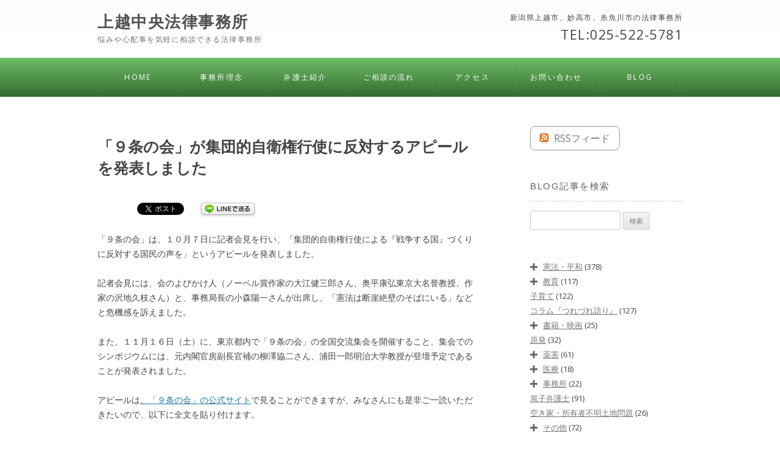

--- FILE ---
content_type: text/html; charset=UTF-8
request_url: https://j-c-law.com/%E3%80%8C%EF%BC%99%E6%9D%A1%E3%81%AE%E4%BC%9A%E3%80%8D%E3%81%8C%E9%9B%86%E5%9B%A3%E7%9A%84%E8%87%AA%E8%A1%9B%E6%A8%A9%E8%A1%8C%E4%BD%BF%E3%81%AB%E5%8F%8D%E5%AF%BE%E3%81%99%E3%82%8B%E3%82%A2%E3%83%94/
body_size: 110968
content:
<!DOCTYPE html>
<!--[if IE 7]>
<html class="ie ie7" dir="ltr" lang="ja" prefix="og: https://ogp.me/ns#">
<![endif]-->
<!--[if IE 8]>
<html class="ie ie8" dir="ltr" lang="ja" prefix="og: https://ogp.me/ns#">
<![endif]-->
<!--[if !(IE 7) | !(IE 8)  ]><!-->
<html dir="ltr" lang="ja" prefix="og: https://ogp.me/ns#">
<!--<![endif]-->
<head>
<meta charset="UTF-8" />


<meta name="viewport" content="width=device-width">



<link rel="profile" href="http://gmpg.org/xfn/11" />
<link rel="pingback" href="https://j-c-law.com/xmlrpc.php" />
<!--[if lt IE 9]>
<script src="https://j-c-law.com/wp-content/themes/twentytwelve2/js/html5.js" type="text/javascript"></script>
<![endif]-->
<style id="jetpack-boost-critical-css">@media all{.collapsed-archives ul ul{margin-left:2.5em!important}.collapsed-archives input~ul{display:none}}@media all{a,article,aside,body,div,form,h1,h2,h3,header,hgroup,html,img,label,li,nav,p,span,strong,ul{margin:0;padding:0;border:0;font-size:100%;vertical-align:baseline}body{line-height:1}ul{list-style:none}h1,h2,h3{clear:both}html{overflow-y:scroll;font-size:100%;-webkit-text-size-adjust:100%;-ms-text-size-adjust:100%}article,aside,header,hgroup,nav{display:block}hr{background-color:#ccc;border:0;height:1px;margin:0;margin-bottom:1.714285714rem}img{border:0;-ms-interpolation-mode:bicubic}.wrapper:after{clear:both}.wrapper:after,.wrapper:before{display:table;content:""}.widget-title{font-size:14px;line-height:2.181818182;font-weight:700;text-transform:uppercase;color:#636363;letter-spacing:1.5px}input{border:1px solid #ccc;border-radius:3px;font-family:inherit;padding:6px;padding:.428571429rem}input{line-height:normal}.menu-toggle,input[type=submit]{padding:6px 10px;padding:.428571429rem .714285714rem;font-size:11px;font-size:.785714286rem;line-height:1.428571429;font-weight:400;color:#7c7c7c;background-color:#e6e6e6;background-repeat:repeat-x;background-image:-moz-linear-gradient(top,#f4f4f4,#e6e6e6);background-image:-ms-linear-gradient(top,#f4f4f4,#e6e6e6);background-image:-webkit-linear-gradient(top,#f4f4f4,#e6e6e6);background-image:-o-linear-gradient(top,#f4f4f4,#e6e6e6);background-image:linear-gradient(top,#f4f4f4,#e6e6e6);border:1px solid #d2d2d2;border-radius:3px;box-shadow:0 1px 2px rgba(64,64,64,.1)}.entry-content img,.widget img{max-width:100%}img[class*=align],img[class*=wp-image-]{height:auto}img.size-full{max-width:100%;height:auto}.aligncenter{display:block;margin-left:auto;margin-right:auto}.entry-content img,.widget img{border-radius:3px;box-shadow:0 1px 4px rgba(0,0,0,.2)}html{font-size:87.5%}body{font-size:14px;font-family:Helvetica,Arial,sans-serif;text-rendering:optimizeLegibility;color:#444}body.custom-font-enabled{font-family:"Open Sans",Helvetica,Arial,sans-serif}a{outline:0;color:#21759b}.assistive-text,.site .screen-reader-text{position:absolute!important;clip:rect(1px,1px,1px,1px);display:none}.site{padding:0 24px;padding:0 1.714285714rem}.site-content{margin:20px 0 0}.widget-area{margin:24px 0 0;margin:1.714285714rem 0 0}.headerbg{background-image:url(https://j-c-law.com/wp-content/themes/twentytwelve2/img/header_bg.jpg);background-position:center center}.site-header{letter-spacing:1.5px;max-width:960px;margin-left:auto;margin-right:auto}.site-header h1,.site-header h2{text-align:center}.site-header h1 a{color:#515151;display:inline-block;text-decoration:none}.site-header h1{font-size:24px;font-size:1.714285714rem;margin-bottom:14px;margin-bottom:1rem}.site-header h2{font-weight:400;font-size:13px;font-size:.928571429rem;color:#757575;margin-top:10px!important}.menubg{background-image:url(https://j-c-law.com/wp-content/themes/twentytwelve2/img/menu_bg.jpg);background-position:center center;background-color:#366b30}.main-navigation{letter-spacing:.124374em;margin-top:10px;margin-bottom:10px;max-width:960px;margin-left:auto;margin-right:auto}.main-navigation li{font-size:12px;font-size:.857142857rem;line-height:1.42857143;letter-spacing:.18em}.main-navigation a{color:#5e5e5e}.main-navigation ul.nav-menu{display:none}.menu-toggle{display:inline-block}.widget-area .widget{-webkit-hyphens:auto;-moz-hyphens:auto;hyphens:auto;margin-bottom:48px;margin-bottom:3.428571429rem;word-wrap:break-word}.widget-area .widget h3{margin-bottom:15px}.widget-area .widget .textwidget,.widget-area .widget li{font-size:13px;font-size:.928571429rem;line-height:1.846153846}.widget-area .widget a{color:#757575}.widget-area #s{width:53.66666666666%}.entry-header{margin-bottom:24px;margin-bottom:1.714285714rem}.single .entry-header .entry-title{line-height:150%}.entry-meta a{color:#757575}.entry-content{line-height:1.714285714}h1,h2,h3{font-family:"ＭＳ Ｐ明朝","MS PMincho","ヒラギノ明朝 Pro W3","Hiragino Mincho Pro",serif}.entry-content p{margin:0 0 24px;margin:0 0 1.714285714rem;line-height:1.714285714}img.aligncenter{margin-top:12px;margin-top:.857142857rem;margin-bottom:12px;margin-bottom:.857142857rem}.site-content article{border-bottom:4px double #ededed;margin-bottom:72px;margin-bottom:5.142857143rem;padding-bottom:24px;padding-bottom:1.714285714rem;word-wrap:break-word;-webkit-hyphens:auto;-moz-hyphens:auto;hyphens:auto}.single-author .entry-meta .by-author{display:none}.widget-area .widget ul ul{margin-left:12px;margin-left:.857142857rem}.widget_search label{display:block;font-size:13px;font-size:.928571429rem;line-height:1.846153846}@media screen and (min-width:600px){.site{margin:0 auto;max-width:960px;max-width:68.571428571rem;overflow:hidden}.site-content{float:left;width:65.104166667%}.widget-area{float:right;width:26.041666667%}.site-header h1,.site-header h2{text-align:left}.site-header h1{font-size:26px;font-size:1.857142857rem;margin-bottom:0}.main-navigation ul.nav-menu{display:inline-block!important;text-align:left;width:100%}.main-navigation ul{margin:0;text-indent:0}.main-navigation li,.main-navigation li a{display:inline-block;text-decoration:none;color:#eaeaea!important}.main-navigation li a{border-bottom:0;color:#eaeaea;line-height:3.692307692;text-transform:uppercase;white-space:nowrap}.main-navigation li{position:relative;padding:0 2.3%0 2.8%;text-align:center;border-left:dotted 1px #529852}.main-navigation li.menu-item-248{border-right:dotted 1px #529852}.menu-toggle{display:none}.entry-header .entry-title{font-size:22px;font-size:1.571428571rem}.header_left,.header_right{float:none;width:100%;text-align:left}}@media screen and (min-width:960px){body{background-color:#fff}body .site{padding:0 40px;padding:0 2.857142857rem;box-shadow:none}}.clearfix:after{content:".";display:block;clear:both;height:0;visibility:hidden}.clearfix{min-height:1px}.header_left{width:50%;float:left}.header_right{width:50%;font-size:12px;float:right;text-align:right}.header_right p{padding-top:3px}.phone{font-size:180%;margin-bottom:8px}.header_right .phone{margin-top:8px}.site-content strong{font-size:120%;color:#882626;line-height:3}h2.site-description{font-size:12px;font-family:"ヒラギノ角ゴ Pro W3","Hiragino Kaku Gothic Pro","ＭＳ Ｐゴシック","MS PGothic",sans-serif}.post .entry-header .entry-title{font-size:25px;padding:15px 0;line-height:140%}.single #main{margin-top:30px}#secondary h3.widget-title{font-weight:400;font-size:15px;font-family:"ヒラギノ角ゴ Pro W3","Hiragino Kaku Gothic Pro","ＭＳ Ｐゴシック","MS PGothic",sans-serif;margin-bottom:15px;padding-bottom:8px;border-bottom:1px dashed #ccc}@media screen and (max-width:480px){.header_left,.header_right{width:100%!important;float:none;clear:both}hgroup p{display:none;margin-top:10px;text-align:center}hgroup p.phone{display:block}.single #main{border-top:1px dashed #ccc}}#menu-main_menu{border:0!important}.main-navigation li a{color:#fff!important}.site-header h1{font-size:26px!important;font-size:1.857142857rem!important;margin-bottom:0!important;line-height:100%!important}.header_left,.header_right{margin:23px 0 20px}h1,h2,h3{font-family:"ヒラギノ角ゴ Pro W3","Hiragino Kaku Gothic Pro",Osaka,"ＭＳ Ｐゴシック","MS PGothic",sans-serif!important}.widget_categories form{position:relative}.widget_categories form select{-webkit-appearance:none;-moz-appearance:none;appearance:none;padding:6px 10px;padding:.428571429rem .714285714rem;font-size:11px;font-size:.785714286rem;line-height:1.428571429;font-weight:400;color:#7c7c7c;background-color:#e6e6e6;background-repeat:repeat-x;background-image:-moz-linear-gradient(top,#f4f4f4,#e6e6e6);background-image:-ms-linear-gradient(top,#f4f4f4,#e6e6e6);background-image:-webkit-linear-gradient(top,#f4f4f4,#e6e6e6);background-image:-o-linear-gradient(top,#f4f4f4,#e6e6e6);background-image:linear-gradient(top,#f4f4f4,#e6e6e6);border:1px solid #d2d2d2;border-radius:3px;box-shadow:0 1px 2px rgba(64,64,64,.1);width:100%}.widget_categories form::after{content:"";position:absolute;right:10px;top:40%;border:solid 5px;border-color:#7c7c7c transparent transparent}@media only screen and (min-device-width:768px) and (max-device-width:1024px){.main-navigation li{padding:0 2%0 2.5%!important}.main-navigation li a{font-size:11px!important}}#menu-main_menu li{width:13.6%;margin:0;padding:0;text-align:center;border-left:dotted 1px #529852}li#menu-item-248{border-right:dotted 1px #529852}html{margin-top:0!important}@media screen and (max-width:900px){#menu-main_menu li{width:13%}}@media screen and (max-width:768px){.right_bar.widget-area .widget li{line-height:200%}.right_bar.widget-area .widget a{padding:14px 0}.headerbg{position:relative;background:0 0}.web_title{position:absolute;top:0;left:0;width:100%;display:block;text-align:center;background-image:url(https://j-c-law.com/wp-content/themes/twentytwelve2/img/menu_bg.jpg);background-position:center center;background-color:#366b30;color:#fff;padding:4px 0;font-size:12px}.header_left,.header_right{float:none;width:100%;text-align:center}.header_left h1.site-title,.header_left h2.site-description{text-align:center}.header_left h2.site-description{margin-top:16px!important}.header_left{margin:0;padding-top:36px}.header_right{margin:12px 0 0}.main-navigation{text-align:right}.menu-toggle{display:block;margin-right:24px;letter-spacing:0;padding:6px 8px;background:0 0;color:#777;border-color:#ccc;box-shadow:none;text-shadow:none;position:absolute;top:-26px;right:0}.main-navigation ul.nav-menu{display:none!important}.menu-main_menu-container{display:block}.menubg{position:absolute;top:62px;right:0;z-index:1;background-image:none;background:0 0;width:100%}.menubg .site{margin:0;padding:0;width:100%}#menu-main_menu li{width:100%;margin:0;padding:0;text-align:left;border-left:0!important;border-right:0!important}.main-navigation li a{padding-left:8px;border-bottom:1px solid #eee;color:#333!important;text-shadow:none;display:block;background:rgba(253,253,253,.98);line-height:44px;text-decoration:none}#menu-main_menu li{border-left:0!important}li#menu-item-248{border-right:0!important}.main-navigation li.s_menu1 a{border-top:1px solid #eee}}}@media screen and (max-width:480px){h1,h2,h3{letter-spacing:0!important}.menu-toggle{padding:3px 4px;top:-20px}.header_left h1.site-title,.header_left h2.site-description{text-align:left}.header_right .phone{text-align:left;font-size:14px}.site-header h1{font-size:22px!important;margin-top:6px}.header_left h2.site-description{font-size:12px}.site{padding:0;margin-left:24px;margin-right:24px}}@media all{ul{box-sizing:border-box}.entry-content{counter-reset:footnotes}.aligncenter{clear:both}.screen-reader-text{border:0;clip:rect(1px,1px,1px,1px);clip-path:inset(50%);height:1px;margin:-1px;overflow:hidden;padding:0;position:absolute;width:1px;word-wrap:normal!important}html :where(img[class*=wp-image-]){height:auto;max-width:100%}}</style>	<style>img:is([sizes="auto" i], [sizes^="auto," i]) { contain-intrinsic-size: 3000px 1500px }</style>
	
		<!-- All in One SEO 4.8.7.2 - aioseo.com -->
		<title>「９条の会」が集団的自衛権行使に反対するアピールを発表しました - 上越中央法律事務所</title>
	<meta name="description" content="「９条の会」は、１０月７日に記者会見を行い、「集団的自衛権行使による『戦争する国』づくりに反対する国民の声を」" />
	<meta name="robots" content="max-image-preview:large" />
	<meta name="author" content="j.tanaka"/>
	<link rel="canonical" href="https://j-c-law.com/%e3%80%8c%ef%bc%99%e6%9d%a1%e3%81%ae%e4%bc%9a%e3%80%8d%e3%81%8c%e9%9b%86%e5%9b%a3%e7%9a%84%e8%87%aa%e8%a1%9b%e6%a8%a9%e8%a1%8c%e4%bd%bf%e3%81%ab%e5%8f%8d%e5%af%be%e3%81%99%e3%82%8b%e3%82%a2%e3%83%94/" />
	<meta name="generator" content="All in One SEO (AIOSEO) 4.8.7.2" />
		<meta property="og:locale" content="ja_JP" />
		<meta property="og:site_name" content="上越中央法律事務所 - 悩みや心配事を気軽に相談できる法律事務所" />
		<meta property="og:type" content="article" />
		<meta property="og:title" content="「９条の会」が集団的自衛権行使に反対するアピールを発表しました - 上越中央法律事務所" />
		<meta property="og:description" content="「９条の会」は、１０月７日に記者会見を行い、「集団的自衛権行使による『戦争する国』づくりに反対する国民の声を」" />
		<meta property="og:url" content="https://j-c-law.com/%e3%80%8c%ef%bc%99%e6%9d%a1%e3%81%ae%e4%bc%9a%e3%80%8d%e3%81%8c%e9%9b%86%e5%9b%a3%e7%9a%84%e8%87%aa%e8%a1%9b%e6%a8%a9%e8%a1%8c%e4%bd%bf%e3%81%ab%e5%8f%8d%e5%af%be%e3%81%99%e3%82%8b%e3%82%a2%e3%83%94/" />
		<meta property="og:image" content="https://j-c-law.com/wp-content/uploads/2013/03/img.jpg" />
		<meta property="og:image:secure_url" content="https://j-c-law.com/wp-content/uploads/2013/03/img.jpg" />
		<meta property="og:image:width" content="288" />
		<meta property="og:image:height" content="384" />
		<meta property="article:published_time" content="2013-10-09T02:59:43+00:00" />
		<meta property="article:modified_time" content="2018-04-03T15:26:58+00:00" />
		<meta property="article:publisher" content="https://www.facebook.com/jouetsutyuuou" />
		<meta name="twitter:card" content="summary_large_image" />
		<meta name="twitter:title" content="「９条の会」が集団的自衛権行使に反対するアピールを発表しました - 上越中央法律事務所" />
		<meta name="twitter:description" content="「９条の会」は、１０月７日に記者会見を行い、「集団的自衛権行使による『戦争する国』づくりに反対する国民の声を」" />
		<meta name="twitter:image" content="https://j-c-law.com/wp-content/uploads/2013/03/img.jpg" />
		<script type="application/ld+json" class="aioseo-schema">
			{"@context":"https:\/\/schema.org","@graph":[{"@type":"BlogPosting","@id":"https:\/\/j-c-law.com\/%e3%80%8c%ef%bc%99%e6%9d%a1%e3%81%ae%e4%bc%9a%e3%80%8d%e3%81%8c%e9%9b%86%e5%9b%a3%e7%9a%84%e8%87%aa%e8%a1%9b%e6%a8%a9%e8%a1%8c%e4%bd%bf%e3%81%ab%e5%8f%8d%e5%af%be%e3%81%99%e3%82%8b%e3%82%a2%e3%83%94\/#blogposting","name":"\u300c\uff19\u6761\u306e\u4f1a\u300d\u304c\u96c6\u56e3\u7684\u81ea\u885b\u6a29\u884c\u4f7f\u306b\u53cd\u5bfe\u3059\u308b\u30a2\u30d4\u30fc\u30eb\u3092\u767a\u8868\u3057\u307e\u3057\u305f - \u4e0a\u8d8a\u4e2d\u592e\u6cd5\u5f8b\u4e8b\u52d9\u6240","headline":"\u300c\uff19\u6761\u306e\u4f1a\u300d\u304c\u96c6\u56e3\u7684\u81ea\u885b\u6a29\u884c\u4f7f\u306b\u53cd\u5bfe\u3059\u308b\u30a2\u30d4\u30fc\u30eb\u3092\u767a\u8868\u3057\u307e\u3057\u305f","author":{"@id":"https:\/\/j-c-law.com\/author\/j-tanaka\/#author"},"publisher":{"@id":"https:\/\/j-c-law.com\/#organization"},"datePublished":"2013-10-09T11:59:43+09:00","dateModified":"2018-04-04T00:26:58+09:00","inLanguage":"ja","mainEntityOfPage":{"@id":"https:\/\/j-c-law.com\/%e3%80%8c%ef%bc%99%e6%9d%a1%e3%81%ae%e4%bc%9a%e3%80%8d%e3%81%8c%e9%9b%86%e5%9b%a3%e7%9a%84%e8%87%aa%e8%a1%9b%e6%a8%a9%e8%a1%8c%e4%bd%bf%e3%81%ab%e5%8f%8d%e5%af%be%e3%81%99%e3%82%8b%e3%82%a2%e3%83%94\/#webpage"},"isPartOf":{"@id":"https:\/\/j-c-law.com\/%e3%80%8c%ef%bc%99%e6%9d%a1%e3%81%ae%e4%bc%9a%e3%80%8d%e3%81%8c%e9%9b%86%e5%9b%a3%e7%9a%84%e8%87%aa%e8%a1%9b%e6%a8%a9%e8%a1%8c%e4%bd%bf%e3%81%ab%e5%8f%8d%e5%af%be%e3%81%99%e3%82%8b%e3%82%a2%e3%83%94\/#webpage"},"articleSection":"\u61b2\u6cd5\u30fb\u5e73\u548c"},{"@type":"BreadcrumbList","@id":"https:\/\/j-c-law.com\/%e3%80%8c%ef%bc%99%e6%9d%a1%e3%81%ae%e4%bc%9a%e3%80%8d%e3%81%8c%e9%9b%86%e5%9b%a3%e7%9a%84%e8%87%aa%e8%a1%9b%e6%a8%a9%e8%a1%8c%e4%bd%bf%e3%81%ab%e5%8f%8d%e5%af%be%e3%81%99%e3%82%8b%e3%82%a2%e3%83%94\/#breadcrumblist","itemListElement":[{"@type":"ListItem","@id":"https:\/\/j-c-law.com#listItem","position":1,"name":"\u30db\u30fc\u30e0","item":"https:\/\/j-c-law.com","nextItem":{"@type":"ListItem","@id":"https:\/\/j-c-law.com\/category\/kenpou-heiwa\/#listItem","name":"\u61b2\u6cd5\u30fb\u5e73\u548c"}},{"@type":"ListItem","@id":"https:\/\/j-c-law.com\/category\/kenpou-heiwa\/#listItem","position":2,"name":"\u61b2\u6cd5\u30fb\u5e73\u548c","item":"https:\/\/j-c-law.com\/category\/kenpou-heiwa\/","nextItem":{"@type":"ListItem","@id":"https:\/\/j-c-law.com\/%e3%80%8c%ef%bc%99%e6%9d%a1%e3%81%ae%e4%bc%9a%e3%80%8d%e3%81%8c%e9%9b%86%e5%9b%a3%e7%9a%84%e8%87%aa%e8%a1%9b%e6%a8%a9%e8%a1%8c%e4%bd%bf%e3%81%ab%e5%8f%8d%e5%af%be%e3%81%99%e3%82%8b%e3%82%a2%e3%83%94\/#listItem","name":"\u300c\uff19\u6761\u306e\u4f1a\u300d\u304c\u96c6\u56e3\u7684\u81ea\u885b\u6a29\u884c\u4f7f\u306b\u53cd\u5bfe\u3059\u308b\u30a2\u30d4\u30fc\u30eb\u3092\u767a\u8868\u3057\u307e\u3057\u305f"},"previousItem":{"@type":"ListItem","@id":"https:\/\/j-c-law.com#listItem","name":"\u30db\u30fc\u30e0"}},{"@type":"ListItem","@id":"https:\/\/j-c-law.com\/%e3%80%8c%ef%bc%99%e6%9d%a1%e3%81%ae%e4%bc%9a%e3%80%8d%e3%81%8c%e9%9b%86%e5%9b%a3%e7%9a%84%e8%87%aa%e8%a1%9b%e6%a8%a9%e8%a1%8c%e4%bd%bf%e3%81%ab%e5%8f%8d%e5%af%be%e3%81%99%e3%82%8b%e3%82%a2%e3%83%94\/#listItem","position":3,"name":"\u300c\uff19\u6761\u306e\u4f1a\u300d\u304c\u96c6\u56e3\u7684\u81ea\u885b\u6a29\u884c\u4f7f\u306b\u53cd\u5bfe\u3059\u308b\u30a2\u30d4\u30fc\u30eb\u3092\u767a\u8868\u3057\u307e\u3057\u305f","previousItem":{"@type":"ListItem","@id":"https:\/\/j-c-law.com\/category\/kenpou-heiwa\/#listItem","name":"\u61b2\u6cd5\u30fb\u5e73\u548c"}}]},{"@type":"Organization","@id":"https:\/\/j-c-law.com\/#organization","name":"\u4e0a\u8d8a\u4e2d\u592e\u6cd5\u5f8b\u4e8b\u52d9\u6240","description":"\u60a9\u307f\u3084\u5fc3\u914d\u4e8b\u3092\u6c17\u8efd\u306b\u76f8\u8ac7\u3067\u304d\u308b\u6cd5\u5f8b\u4e8b\u52d9\u6240","url":"https:\/\/j-c-law.com\/","sameAs":["https:\/\/www.facebook.com\/jouetsutyuuou","https:\/\/www.youtube.com\/@lawjc7985"]},{"@type":"Person","@id":"https:\/\/j-c-law.com\/author\/j-tanaka\/#author","url":"https:\/\/j-c-law.com\/author\/j-tanaka\/","name":"j.tanaka","image":{"@type":"ImageObject","@id":"https:\/\/j-c-law.com\/%e3%80%8c%ef%bc%99%e6%9d%a1%e3%81%ae%e4%bc%9a%e3%80%8d%e3%81%8c%e9%9b%86%e5%9b%a3%e7%9a%84%e8%87%aa%e8%a1%9b%e6%a8%a9%e8%a1%8c%e4%bd%bf%e3%81%ab%e5%8f%8d%e5%af%be%e3%81%99%e3%82%8b%e3%82%a2%e3%83%94\/#authorImage","url":"https:\/\/secure.gravatar.com\/avatar\/6227bcad6e0edda75fcb0b944783ac5e67d7373d2d5ce48026d8f8d870ebfc8c?s=96&d=mm&r=g","width":96,"height":96,"caption":"j.tanaka"}},{"@type":"WebPage","@id":"https:\/\/j-c-law.com\/%e3%80%8c%ef%bc%99%e6%9d%a1%e3%81%ae%e4%bc%9a%e3%80%8d%e3%81%8c%e9%9b%86%e5%9b%a3%e7%9a%84%e8%87%aa%e8%a1%9b%e6%a8%a9%e8%a1%8c%e4%bd%bf%e3%81%ab%e5%8f%8d%e5%af%be%e3%81%99%e3%82%8b%e3%82%a2%e3%83%94\/#webpage","url":"https:\/\/j-c-law.com\/%e3%80%8c%ef%bc%99%e6%9d%a1%e3%81%ae%e4%bc%9a%e3%80%8d%e3%81%8c%e9%9b%86%e5%9b%a3%e7%9a%84%e8%87%aa%e8%a1%9b%e6%a8%a9%e8%a1%8c%e4%bd%bf%e3%81%ab%e5%8f%8d%e5%af%be%e3%81%99%e3%82%8b%e3%82%a2%e3%83%94\/","name":"\u300c\uff19\u6761\u306e\u4f1a\u300d\u304c\u96c6\u56e3\u7684\u81ea\u885b\u6a29\u884c\u4f7f\u306b\u53cd\u5bfe\u3059\u308b\u30a2\u30d4\u30fc\u30eb\u3092\u767a\u8868\u3057\u307e\u3057\u305f - \u4e0a\u8d8a\u4e2d\u592e\u6cd5\u5f8b\u4e8b\u52d9\u6240","description":"\u300c\uff19\u6761\u306e\u4f1a\u300d\u306f\u3001\uff11\uff10\u6708\uff17\u65e5\u306b\u8a18\u8005\u4f1a\u898b\u3092\u884c\u3044\u3001\u300c\u96c6\u56e3\u7684\u81ea\u885b\u6a29\u884c\u4f7f\u306b\u3088\u308b\u300e\u6226\u4e89\u3059\u308b\u56fd\u300f\u3065\u304f\u308a\u306b\u53cd\u5bfe\u3059\u308b\u56fd\u6c11\u306e\u58f0\u3092\u300d","inLanguage":"ja","isPartOf":{"@id":"https:\/\/j-c-law.com\/#website"},"breadcrumb":{"@id":"https:\/\/j-c-law.com\/%e3%80%8c%ef%bc%99%e6%9d%a1%e3%81%ae%e4%bc%9a%e3%80%8d%e3%81%8c%e9%9b%86%e5%9b%a3%e7%9a%84%e8%87%aa%e8%a1%9b%e6%a8%a9%e8%a1%8c%e4%bd%bf%e3%81%ab%e5%8f%8d%e5%af%be%e3%81%99%e3%82%8b%e3%82%a2%e3%83%94\/#breadcrumblist"},"author":{"@id":"https:\/\/j-c-law.com\/author\/j-tanaka\/#author"},"creator":{"@id":"https:\/\/j-c-law.com\/author\/j-tanaka\/#author"},"datePublished":"2013-10-09T11:59:43+09:00","dateModified":"2018-04-04T00:26:58+09:00"},{"@type":"WebSite","@id":"https:\/\/j-c-law.com\/#website","url":"https:\/\/j-c-law.com\/","name":"\u4e0a\u8d8a\u4e2d\u592e\u6cd5\u5f8b\u4e8b\u52d9\u6240","description":"\u60a9\u307f\u3084\u5fc3\u914d\u4e8b\u3092\u6c17\u8efd\u306b\u76f8\u8ac7\u3067\u304d\u308b\u6cd5\u5f8b\u4e8b\u52d9\u6240","inLanguage":"ja","publisher":{"@id":"https:\/\/j-c-law.com\/#organization"}}]}
		</script>
		<!-- All in One SEO -->

<!-- Jetpack Site Verification Tags -->
<meta name="google-site-verification" content="BBsx145iX616WHOORnGMlMWH-rKYOyDYBoDp2XTMGUM" />
<link rel='dns-prefetch' href='//stats.wp.com' />
<link rel='dns-prefetch' href='//fonts.googleapis.com' />
<link rel='preconnect' href='//i0.wp.com' />
<link rel='preconnect' href='//c0.wp.com' />
<link rel="alternate" type="application/rss+xml" title="上越中央法律事務所 &raquo; フィード" href="https://j-c-law.com/feed/" />
<link rel="alternate" type="application/rss+xml" title="上越中央法律事務所 &raquo; コメントフィード" href="https://j-c-law.com/comments/feed/" />
<link rel="alternate" type="application/rss+xml" title="上越中央法律事務所 &raquo; 「９条の会」が集団的自衛権行使に反対するアピールを発表しました のコメントのフィード" href="https://j-c-law.com/%e3%80%8c%ef%bc%99%e6%9d%a1%e3%81%ae%e4%bc%9a%e3%80%8d%e3%81%8c%e9%9b%86%e5%9b%a3%e7%9a%84%e8%87%aa%e8%a1%9b%e6%a8%a9%e8%a1%8c%e4%bd%bf%e3%81%ab%e5%8f%8d%e5%af%be%e3%81%99%e3%82%8b%e3%82%a2%e3%83%94/feed/" />
		<!-- This site uses the Google Analytics by MonsterInsights plugin v9.8.0 - Using Analytics tracking - https://www.monsterinsights.com/ -->
							<script src="//www.googletagmanager.com/gtag/js?id=G-HY09FH54EQ"  data-cfasync="false" data-wpfc-render="false" type="text/javascript" async></script>
			<script data-cfasync="false" data-wpfc-render="false" type="text/javascript">
				var mi_version = '9.8.0';
				var mi_track_user = true;
				var mi_no_track_reason = '';
								var MonsterInsightsDefaultLocations = {"page_location":"https:\/\/j-c-law.com\/%E3%80%8C%EF%BC%99%E6%9D%A1%E3%81%AE%E4%BC%9A%E3%80%8D%E3%81%8C%E9%9B%86%E5%9B%A3%E7%9A%84%E8%87%AA%E8%A1%9B%E6%A8%A9%E8%A1%8C%E4%BD%BF%E3%81%AB%E5%8F%8D%E5%AF%BE%E3%81%99%E3%82%8B%E3%82%A2%E3%83%94\/"};
								if ( typeof MonsterInsightsPrivacyGuardFilter === 'function' ) {
					var MonsterInsightsLocations = (typeof MonsterInsightsExcludeQuery === 'object') ? MonsterInsightsPrivacyGuardFilter( MonsterInsightsExcludeQuery ) : MonsterInsightsPrivacyGuardFilter( MonsterInsightsDefaultLocations );
				} else {
					var MonsterInsightsLocations = (typeof MonsterInsightsExcludeQuery === 'object') ? MonsterInsightsExcludeQuery : MonsterInsightsDefaultLocations;
				}

								var disableStrs = [
										'ga-disable-G-HY09FH54EQ',
									];

				/* Function to detect opted out users */
				function __gtagTrackerIsOptedOut() {
					for (var index = 0; index < disableStrs.length; index++) {
						if (document.cookie.indexOf(disableStrs[index] + '=true') > -1) {
							return true;
						}
					}

					return false;
				}

				/* Disable tracking if the opt-out cookie exists. */
				if (__gtagTrackerIsOptedOut()) {
					for (var index = 0; index < disableStrs.length; index++) {
						window[disableStrs[index]] = true;
					}
				}

				/* Opt-out function */
				function __gtagTrackerOptout() {
					for (var index = 0; index < disableStrs.length; index++) {
						document.cookie = disableStrs[index] + '=true; expires=Thu, 31 Dec 2099 23:59:59 UTC; path=/';
						window[disableStrs[index]] = true;
					}
				}

				if ('undefined' === typeof gaOptout) {
					function gaOptout() {
						__gtagTrackerOptout();
					}
				}
								window.dataLayer = window.dataLayer || [];

				window.MonsterInsightsDualTracker = {
					helpers: {},
					trackers: {},
				};
				if (mi_track_user) {
					function __gtagDataLayer() {
						dataLayer.push(arguments);
					}

					function __gtagTracker(type, name, parameters) {
						if (!parameters) {
							parameters = {};
						}

						if (parameters.send_to) {
							__gtagDataLayer.apply(null, arguments);
							return;
						}

						if (type === 'event') {
														parameters.send_to = monsterinsights_frontend.v4_id;
							var hookName = name;
							if (typeof parameters['event_category'] !== 'undefined') {
								hookName = parameters['event_category'] + ':' + name;
							}

							if (typeof MonsterInsightsDualTracker.trackers[hookName] !== 'undefined') {
								MonsterInsightsDualTracker.trackers[hookName](parameters);
							} else {
								__gtagDataLayer('event', name, parameters);
							}
							
						} else {
							__gtagDataLayer.apply(null, arguments);
						}
					}

					__gtagTracker('js', new Date());
					__gtagTracker('set', {
						'developer_id.dZGIzZG': true,
											});
					if ( MonsterInsightsLocations.page_location ) {
						__gtagTracker('set', MonsterInsightsLocations);
					}
										__gtagTracker('config', 'G-HY09FH54EQ', {"forceSSL":"true","link_attribution":"true"} );
										window.gtag = __gtagTracker;										(function () {
						/* https://developers.google.com/analytics/devguides/collection/analyticsjs/ */
						/* ga and __gaTracker compatibility shim. */
						var noopfn = function () {
							return null;
						};
						var newtracker = function () {
							return new Tracker();
						};
						var Tracker = function () {
							return null;
						};
						var p = Tracker.prototype;
						p.get = noopfn;
						p.set = noopfn;
						p.send = function () {
							var args = Array.prototype.slice.call(arguments);
							args.unshift('send');
							__gaTracker.apply(null, args);
						};
						var __gaTracker = function () {
							var len = arguments.length;
							if (len === 0) {
								return;
							}
							var f = arguments[len - 1];
							if (typeof f !== 'object' || f === null || typeof f.hitCallback !== 'function') {
								if ('send' === arguments[0]) {
									var hitConverted, hitObject = false, action;
									if ('event' === arguments[1]) {
										if ('undefined' !== typeof arguments[3]) {
											hitObject = {
												'eventAction': arguments[3],
												'eventCategory': arguments[2],
												'eventLabel': arguments[4],
												'value': arguments[5] ? arguments[5] : 1,
											}
										}
									}
									if ('pageview' === arguments[1]) {
										if ('undefined' !== typeof arguments[2]) {
											hitObject = {
												'eventAction': 'page_view',
												'page_path': arguments[2],
											}
										}
									}
									if (typeof arguments[2] === 'object') {
										hitObject = arguments[2];
									}
									if (typeof arguments[5] === 'object') {
										Object.assign(hitObject, arguments[5]);
									}
									if ('undefined' !== typeof arguments[1].hitType) {
										hitObject = arguments[1];
										if ('pageview' === hitObject.hitType) {
											hitObject.eventAction = 'page_view';
										}
									}
									if (hitObject) {
										action = 'timing' === arguments[1].hitType ? 'timing_complete' : hitObject.eventAction;
										hitConverted = mapArgs(hitObject);
										__gtagTracker('event', action, hitConverted);
									}
								}
								return;
							}

							function mapArgs(args) {
								var arg, hit = {};
								var gaMap = {
									'eventCategory': 'event_category',
									'eventAction': 'event_action',
									'eventLabel': 'event_label',
									'eventValue': 'event_value',
									'nonInteraction': 'non_interaction',
									'timingCategory': 'event_category',
									'timingVar': 'name',
									'timingValue': 'value',
									'timingLabel': 'event_label',
									'page': 'page_path',
									'location': 'page_location',
									'title': 'page_title',
									'referrer' : 'page_referrer',
								};
								for (arg in args) {
																		if (!(!args.hasOwnProperty(arg) || !gaMap.hasOwnProperty(arg))) {
										hit[gaMap[arg]] = args[arg];
									} else {
										hit[arg] = args[arg];
									}
								}
								return hit;
							}

							try {
								f.hitCallback();
							} catch (ex) {
							}
						};
						__gaTracker.create = newtracker;
						__gaTracker.getByName = newtracker;
						__gaTracker.getAll = function () {
							return [];
						};
						__gaTracker.remove = noopfn;
						__gaTracker.loaded = true;
						window['__gaTracker'] = __gaTracker;
					})();
									} else {
										console.log("");
					(function () {
						function __gtagTracker() {
							return null;
						}

						window['__gtagTracker'] = __gtagTracker;
						window['gtag'] = __gtagTracker;
					})();
									}
			</script>
			
							<!-- / Google Analytics by MonsterInsights -->
		<script type="text/javascript">
/* <![CDATA[ */
window._wpemojiSettings = {"baseUrl":"https:\/\/s.w.org\/images\/core\/emoji\/16.0.1\/72x72\/","ext":".png","svgUrl":"https:\/\/s.w.org\/images\/core\/emoji\/16.0.1\/svg\/","svgExt":".svg","source":{"concatemoji":"https:\/\/j-c-law.com\/wp-includes\/js\/wp-emoji-release.min.js?ver=6.8.3"}};
/*! This file is auto-generated */
!function(s,n){var o,i,e;function c(e){try{var t={supportTests:e,timestamp:(new Date).valueOf()};sessionStorage.setItem(o,JSON.stringify(t))}catch(e){}}function p(e,t,n){e.clearRect(0,0,e.canvas.width,e.canvas.height),e.fillText(t,0,0);var t=new Uint32Array(e.getImageData(0,0,e.canvas.width,e.canvas.height).data),a=(e.clearRect(0,0,e.canvas.width,e.canvas.height),e.fillText(n,0,0),new Uint32Array(e.getImageData(0,0,e.canvas.width,e.canvas.height).data));return t.every(function(e,t){return e===a[t]})}function u(e,t){e.clearRect(0,0,e.canvas.width,e.canvas.height),e.fillText(t,0,0);for(var n=e.getImageData(16,16,1,1),a=0;a<n.data.length;a++)if(0!==n.data[a])return!1;return!0}function f(e,t,n,a){switch(t){case"flag":return n(e,"\ud83c\udff3\ufe0f\u200d\u26a7\ufe0f","\ud83c\udff3\ufe0f\u200b\u26a7\ufe0f")?!1:!n(e,"\ud83c\udde8\ud83c\uddf6","\ud83c\udde8\u200b\ud83c\uddf6")&&!n(e,"\ud83c\udff4\udb40\udc67\udb40\udc62\udb40\udc65\udb40\udc6e\udb40\udc67\udb40\udc7f","\ud83c\udff4\u200b\udb40\udc67\u200b\udb40\udc62\u200b\udb40\udc65\u200b\udb40\udc6e\u200b\udb40\udc67\u200b\udb40\udc7f");case"emoji":return!a(e,"\ud83e\udedf")}return!1}function g(e,t,n,a){var r="undefined"!=typeof WorkerGlobalScope&&self instanceof WorkerGlobalScope?new OffscreenCanvas(300,150):s.createElement("canvas"),o=r.getContext("2d",{willReadFrequently:!0}),i=(o.textBaseline="top",o.font="600 32px Arial",{});return e.forEach(function(e){i[e]=t(o,e,n,a)}),i}function t(e){var t=s.createElement("script");t.src=e,t.defer=!0,s.head.appendChild(t)}"undefined"!=typeof Promise&&(o="wpEmojiSettingsSupports",i=["flag","emoji"],n.supports={everything:!0,everythingExceptFlag:!0},e=new Promise(function(e){s.addEventListener("DOMContentLoaded",e,{once:!0})}),new Promise(function(t){var n=function(){try{var e=JSON.parse(sessionStorage.getItem(o));if("object"==typeof e&&"number"==typeof e.timestamp&&(new Date).valueOf()<e.timestamp+604800&&"object"==typeof e.supportTests)return e.supportTests}catch(e){}return null}();if(!n){if("undefined"!=typeof Worker&&"undefined"!=typeof OffscreenCanvas&&"undefined"!=typeof URL&&URL.createObjectURL&&"undefined"!=typeof Blob)try{var e="postMessage("+g.toString()+"("+[JSON.stringify(i),f.toString(),p.toString(),u.toString()].join(",")+"));",a=new Blob([e],{type:"text/javascript"}),r=new Worker(URL.createObjectURL(a),{name:"wpTestEmojiSupports"});return void(r.onmessage=function(e){c(n=e.data),r.terminate(),t(n)})}catch(e){}c(n=g(i,f,p,u))}t(n)}).then(function(e){for(var t in e)n.supports[t]=e[t],n.supports.everything=n.supports.everything&&n.supports[t],"flag"!==t&&(n.supports.everythingExceptFlag=n.supports.everythingExceptFlag&&n.supports[t]);n.supports.everythingExceptFlag=n.supports.everythingExceptFlag&&!n.supports.flag,n.DOMReady=!1,n.readyCallback=function(){n.DOMReady=!0}}).then(function(){return e}).then(function(){var e;n.supports.everything||(n.readyCallback(),(e=n.source||{}).concatemoji?t(e.concatemoji):e.wpemoji&&e.twemoji&&(t(e.twemoji),t(e.wpemoji)))}))}((window,document),window._wpemojiSettings);
/* ]]> */
</script>
<noscript><link rel='stylesheet' id='responsive-slider-css' href='https://j-c-law.com/wp-content/plugins/responsive-slider/css/responsive-slider.css?ver=0.1' type='text/css' media='all' />
</noscript><link rel='stylesheet' id='responsive-slider-css' href='https://j-c-law.com/wp-content/plugins/responsive-slider/css/responsive-slider.css?ver=0.1' type='text/css' media="not all" data-media="all" onload="this.media=this.dataset.media; delete this.dataset.media; this.removeAttribute( 'onload' );" />
<style id='wp-emoji-styles-inline-css' type='text/css'>

	img.wp-smiley, img.emoji {
		display: inline !important;
		border: none !important;
		box-shadow: none !important;
		height: 1em !important;
		width: 1em !important;
		margin: 0 0.07em !important;
		vertical-align: -0.1em !important;
		background: none !important;
		padding: 0 !important;
	}
</style>
<noscript><link rel='stylesheet' id='wp-block-library-css' href='https://c0.wp.com/c/6.8.3/wp-includes/css/dist/block-library/style.min.css' type='text/css' media='all' />
</noscript><link rel='stylesheet' id='wp-block-library-css' href='https://c0.wp.com/c/6.8.3/wp-includes/css/dist/block-library/style.min.css' type='text/css' media="not all" data-media="all" onload="this.media=this.dataset.media; delete this.dataset.media; this.removeAttribute( 'onload' );" />
<style id='classic-theme-styles-inline-css' type='text/css'>
/*! This file is auto-generated */
.wp-block-button__link{color:#fff;background-color:#32373c;border-radius:9999px;box-shadow:none;text-decoration:none;padding:calc(.667em + 2px) calc(1.333em + 2px);font-size:1.125em}.wp-block-file__button{background:#32373c;color:#fff;text-decoration:none}
</style>
<noscript><link rel='stylesheet' id='mediaelement-css' href='https://c0.wp.com/c/6.8.3/wp-includes/js/mediaelement/mediaelementplayer-legacy.min.css' type='text/css' media='all' />
</noscript><link rel='stylesheet' id='mediaelement-css' href='https://c0.wp.com/c/6.8.3/wp-includes/js/mediaelement/mediaelementplayer-legacy.min.css' type='text/css' media="not all" data-media="all" onload="this.media=this.dataset.media; delete this.dataset.media; this.removeAttribute( 'onload' );" />
<noscript><link rel='stylesheet' id='wp-mediaelement-css' href='https://c0.wp.com/c/6.8.3/wp-includes/js/mediaelement/wp-mediaelement.min.css' type='text/css' media='all' />
</noscript><link rel='stylesheet' id='wp-mediaelement-css' href='https://c0.wp.com/c/6.8.3/wp-includes/js/mediaelement/wp-mediaelement.min.css' type='text/css' media="not all" data-media="all" onload="this.media=this.dataset.media; delete this.dataset.media; this.removeAttribute( 'onload' );" />
<style id='jetpack-sharing-buttons-style-inline-css' type='text/css'>
.jetpack-sharing-buttons__services-list{display:flex;flex-direction:row;flex-wrap:wrap;gap:0;list-style-type:none;margin:5px;padding:0}.jetpack-sharing-buttons__services-list.has-small-icon-size{font-size:12px}.jetpack-sharing-buttons__services-list.has-normal-icon-size{font-size:16px}.jetpack-sharing-buttons__services-list.has-large-icon-size{font-size:24px}.jetpack-sharing-buttons__services-list.has-huge-icon-size{font-size:36px}@media print{.jetpack-sharing-buttons__services-list{display:none!important}}.editor-styles-wrapper .wp-block-jetpack-sharing-buttons{gap:0;padding-inline-start:0}ul.jetpack-sharing-buttons__services-list.has-background{padding:1.25em 2.375em}
</style>
<style id='global-styles-inline-css' type='text/css'>
:root{--wp--preset--aspect-ratio--square: 1;--wp--preset--aspect-ratio--4-3: 4/3;--wp--preset--aspect-ratio--3-4: 3/4;--wp--preset--aspect-ratio--3-2: 3/2;--wp--preset--aspect-ratio--2-3: 2/3;--wp--preset--aspect-ratio--16-9: 16/9;--wp--preset--aspect-ratio--9-16: 9/16;--wp--preset--color--black: #000000;--wp--preset--color--cyan-bluish-gray: #abb8c3;--wp--preset--color--white: #ffffff;--wp--preset--color--pale-pink: #f78da7;--wp--preset--color--vivid-red: #cf2e2e;--wp--preset--color--luminous-vivid-orange: #ff6900;--wp--preset--color--luminous-vivid-amber: #fcb900;--wp--preset--color--light-green-cyan: #7bdcb5;--wp--preset--color--vivid-green-cyan: #00d084;--wp--preset--color--pale-cyan-blue: #8ed1fc;--wp--preset--color--vivid-cyan-blue: #0693e3;--wp--preset--color--vivid-purple: #9b51e0;--wp--preset--gradient--vivid-cyan-blue-to-vivid-purple: linear-gradient(135deg,rgba(6,147,227,1) 0%,rgb(155,81,224) 100%);--wp--preset--gradient--light-green-cyan-to-vivid-green-cyan: linear-gradient(135deg,rgb(122,220,180) 0%,rgb(0,208,130) 100%);--wp--preset--gradient--luminous-vivid-amber-to-luminous-vivid-orange: linear-gradient(135deg,rgba(252,185,0,1) 0%,rgba(255,105,0,1) 100%);--wp--preset--gradient--luminous-vivid-orange-to-vivid-red: linear-gradient(135deg,rgba(255,105,0,1) 0%,rgb(207,46,46) 100%);--wp--preset--gradient--very-light-gray-to-cyan-bluish-gray: linear-gradient(135deg,rgb(238,238,238) 0%,rgb(169,184,195) 100%);--wp--preset--gradient--cool-to-warm-spectrum: linear-gradient(135deg,rgb(74,234,220) 0%,rgb(151,120,209) 20%,rgb(207,42,186) 40%,rgb(238,44,130) 60%,rgb(251,105,98) 80%,rgb(254,248,76) 100%);--wp--preset--gradient--blush-light-purple: linear-gradient(135deg,rgb(255,206,236) 0%,rgb(152,150,240) 100%);--wp--preset--gradient--blush-bordeaux: linear-gradient(135deg,rgb(254,205,165) 0%,rgb(254,45,45) 50%,rgb(107,0,62) 100%);--wp--preset--gradient--luminous-dusk: linear-gradient(135deg,rgb(255,203,112) 0%,rgb(199,81,192) 50%,rgb(65,88,208) 100%);--wp--preset--gradient--pale-ocean: linear-gradient(135deg,rgb(255,245,203) 0%,rgb(182,227,212) 50%,rgb(51,167,181) 100%);--wp--preset--gradient--electric-grass: linear-gradient(135deg,rgb(202,248,128) 0%,rgb(113,206,126) 100%);--wp--preset--gradient--midnight: linear-gradient(135deg,rgb(2,3,129) 0%,rgb(40,116,252) 100%);--wp--preset--font-size--small: 13px;--wp--preset--font-size--medium: 20px;--wp--preset--font-size--large: 36px;--wp--preset--font-size--x-large: 42px;--wp--preset--spacing--20: 0.44rem;--wp--preset--spacing--30: 0.67rem;--wp--preset--spacing--40: 1rem;--wp--preset--spacing--50: 1.5rem;--wp--preset--spacing--60: 2.25rem;--wp--preset--spacing--70: 3.38rem;--wp--preset--spacing--80: 5.06rem;--wp--preset--shadow--natural: 6px 6px 9px rgba(0, 0, 0, 0.2);--wp--preset--shadow--deep: 12px 12px 50px rgba(0, 0, 0, 0.4);--wp--preset--shadow--sharp: 6px 6px 0px rgba(0, 0, 0, 0.2);--wp--preset--shadow--outlined: 6px 6px 0px -3px rgba(255, 255, 255, 1), 6px 6px rgba(0, 0, 0, 1);--wp--preset--shadow--crisp: 6px 6px 0px rgba(0, 0, 0, 1);}:where(.is-layout-flex){gap: 0.5em;}:where(.is-layout-grid){gap: 0.5em;}body .is-layout-flex{display: flex;}.is-layout-flex{flex-wrap: wrap;align-items: center;}.is-layout-flex > :is(*, div){margin: 0;}body .is-layout-grid{display: grid;}.is-layout-grid > :is(*, div){margin: 0;}:where(.wp-block-columns.is-layout-flex){gap: 2em;}:where(.wp-block-columns.is-layout-grid){gap: 2em;}:where(.wp-block-post-template.is-layout-flex){gap: 1.25em;}:where(.wp-block-post-template.is-layout-grid){gap: 1.25em;}.has-black-color{color: var(--wp--preset--color--black) !important;}.has-cyan-bluish-gray-color{color: var(--wp--preset--color--cyan-bluish-gray) !important;}.has-white-color{color: var(--wp--preset--color--white) !important;}.has-pale-pink-color{color: var(--wp--preset--color--pale-pink) !important;}.has-vivid-red-color{color: var(--wp--preset--color--vivid-red) !important;}.has-luminous-vivid-orange-color{color: var(--wp--preset--color--luminous-vivid-orange) !important;}.has-luminous-vivid-amber-color{color: var(--wp--preset--color--luminous-vivid-amber) !important;}.has-light-green-cyan-color{color: var(--wp--preset--color--light-green-cyan) !important;}.has-vivid-green-cyan-color{color: var(--wp--preset--color--vivid-green-cyan) !important;}.has-pale-cyan-blue-color{color: var(--wp--preset--color--pale-cyan-blue) !important;}.has-vivid-cyan-blue-color{color: var(--wp--preset--color--vivid-cyan-blue) !important;}.has-vivid-purple-color{color: var(--wp--preset--color--vivid-purple) !important;}.has-black-background-color{background-color: var(--wp--preset--color--black) !important;}.has-cyan-bluish-gray-background-color{background-color: var(--wp--preset--color--cyan-bluish-gray) !important;}.has-white-background-color{background-color: var(--wp--preset--color--white) !important;}.has-pale-pink-background-color{background-color: var(--wp--preset--color--pale-pink) !important;}.has-vivid-red-background-color{background-color: var(--wp--preset--color--vivid-red) !important;}.has-luminous-vivid-orange-background-color{background-color: var(--wp--preset--color--luminous-vivid-orange) !important;}.has-luminous-vivid-amber-background-color{background-color: var(--wp--preset--color--luminous-vivid-amber) !important;}.has-light-green-cyan-background-color{background-color: var(--wp--preset--color--light-green-cyan) !important;}.has-vivid-green-cyan-background-color{background-color: var(--wp--preset--color--vivid-green-cyan) !important;}.has-pale-cyan-blue-background-color{background-color: var(--wp--preset--color--pale-cyan-blue) !important;}.has-vivid-cyan-blue-background-color{background-color: var(--wp--preset--color--vivid-cyan-blue) !important;}.has-vivid-purple-background-color{background-color: var(--wp--preset--color--vivid-purple) !important;}.has-black-border-color{border-color: var(--wp--preset--color--black) !important;}.has-cyan-bluish-gray-border-color{border-color: var(--wp--preset--color--cyan-bluish-gray) !important;}.has-white-border-color{border-color: var(--wp--preset--color--white) !important;}.has-pale-pink-border-color{border-color: var(--wp--preset--color--pale-pink) !important;}.has-vivid-red-border-color{border-color: var(--wp--preset--color--vivid-red) !important;}.has-luminous-vivid-orange-border-color{border-color: var(--wp--preset--color--luminous-vivid-orange) !important;}.has-luminous-vivid-amber-border-color{border-color: var(--wp--preset--color--luminous-vivid-amber) !important;}.has-light-green-cyan-border-color{border-color: var(--wp--preset--color--light-green-cyan) !important;}.has-vivid-green-cyan-border-color{border-color: var(--wp--preset--color--vivid-green-cyan) !important;}.has-pale-cyan-blue-border-color{border-color: var(--wp--preset--color--pale-cyan-blue) !important;}.has-vivid-cyan-blue-border-color{border-color: var(--wp--preset--color--vivid-cyan-blue) !important;}.has-vivid-purple-border-color{border-color: var(--wp--preset--color--vivid-purple) !important;}.has-vivid-cyan-blue-to-vivid-purple-gradient-background{background: var(--wp--preset--gradient--vivid-cyan-blue-to-vivid-purple) !important;}.has-light-green-cyan-to-vivid-green-cyan-gradient-background{background: var(--wp--preset--gradient--light-green-cyan-to-vivid-green-cyan) !important;}.has-luminous-vivid-amber-to-luminous-vivid-orange-gradient-background{background: var(--wp--preset--gradient--luminous-vivid-amber-to-luminous-vivid-orange) !important;}.has-luminous-vivid-orange-to-vivid-red-gradient-background{background: var(--wp--preset--gradient--luminous-vivid-orange-to-vivid-red) !important;}.has-very-light-gray-to-cyan-bluish-gray-gradient-background{background: var(--wp--preset--gradient--very-light-gray-to-cyan-bluish-gray) !important;}.has-cool-to-warm-spectrum-gradient-background{background: var(--wp--preset--gradient--cool-to-warm-spectrum) !important;}.has-blush-light-purple-gradient-background{background: var(--wp--preset--gradient--blush-light-purple) !important;}.has-blush-bordeaux-gradient-background{background: var(--wp--preset--gradient--blush-bordeaux) !important;}.has-luminous-dusk-gradient-background{background: var(--wp--preset--gradient--luminous-dusk) !important;}.has-pale-ocean-gradient-background{background: var(--wp--preset--gradient--pale-ocean) !important;}.has-electric-grass-gradient-background{background: var(--wp--preset--gradient--electric-grass) !important;}.has-midnight-gradient-background{background: var(--wp--preset--gradient--midnight) !important;}.has-small-font-size{font-size: var(--wp--preset--font-size--small) !important;}.has-medium-font-size{font-size: var(--wp--preset--font-size--medium) !important;}.has-large-font-size{font-size: var(--wp--preset--font-size--large) !important;}.has-x-large-font-size{font-size: var(--wp--preset--font-size--x-large) !important;}
:where(.wp-block-post-template.is-layout-flex){gap: 1.25em;}:where(.wp-block-post-template.is-layout-grid){gap: 1.25em;}
:where(.wp-block-columns.is-layout-flex){gap: 2em;}:where(.wp-block-columns.is-layout-grid){gap: 2em;}
:root :where(.wp-block-pullquote){font-size: 1.5em;line-height: 1.6;}
</style>
<noscript><link rel='stylesheet' id='collapsed-archives-style-css' href='https://j-c-law.com/wp-content/plugins/collapsed-archives/style.css?ver=6.8.3' type='text/css' media='all' />
</noscript><link rel='stylesheet' id='collapsed-archives-style-css' href='https://j-c-law.com/wp-content/plugins/collapsed-archives/style.css?ver=6.8.3' type='text/css' media="not all" data-media="all" onload="this.media=this.dataset.media; delete this.dataset.media; this.removeAttribute( 'onload' );" />
<noscript><link rel='stylesheet' id='contact-form-7-css' href='https://j-c-law.com/wp-content/plugins/contact-form-7/includes/css/styles.css?ver=6.1.4' type='text/css' media='all' />
</noscript><link rel='stylesheet' id='contact-form-7-css' href='https://j-c-law.com/wp-content/plugins/contact-form-7/includes/css/styles.css?ver=6.1.4' type='text/css' media="not all" data-media="all" onload="this.media=this.dataset.media; delete this.dataset.media; this.removeAttribute( 'onload' );" />
<noscript><link rel='stylesheet' id='ez-toc-css' href='https://j-c-law.com/wp-content/plugins/easy-table-of-contents/assets/css/screen.min.css?ver=2.0.76' type='text/css' media='all' />
</noscript><link rel='stylesheet' id='ez-toc-css' href='https://j-c-law.com/wp-content/plugins/easy-table-of-contents/assets/css/screen.min.css?ver=2.0.76' type='text/css' media="not all" data-media="all" onload="this.media=this.dataset.media; delete this.dataset.media; this.removeAttribute( 'onload' );" />
<style id='ez-toc-inline-css' type='text/css'>
div#ez-toc-container .ez-toc-title {font-size: 120%;}div#ez-toc-container .ez-toc-title {font-weight: 500;}div#ez-toc-container ul li , div#ez-toc-container ul li a {font-size: 95%;}div#ez-toc-container ul li , div#ez-toc-container ul li a {font-weight: 500;}div#ez-toc-container nav ul ul li {font-size: 90%;}
</style>
<noscript><link rel='stylesheet' id='twentytwelve-fonts-css' href='https://fonts.googleapis.com/css?family=Open+Sans:400italic,700italic,400,700&#038;subset=latin,latin-ext' type='text/css' media='all' />
</noscript><link rel='stylesheet' id='twentytwelve-fonts-css' href='https://fonts.googleapis.com/css?family=Open+Sans:400italic,700italic,400,700&#038;subset=latin,latin-ext' type='text/css' media="not all" data-media="all" onload="this.media=this.dataset.media; delete this.dataset.media; this.removeAttribute( 'onload' );" />
<noscript><link rel='stylesheet' id='twentytwelve-style-css' href='https://j-c-law.com/wp-content/themes/twentytwelve2/style.css?ver=6.8.3' type='text/css' media='all' />
</noscript><link rel='stylesheet' id='twentytwelve-style-css' href='https://j-c-law.com/wp-content/themes/twentytwelve2/style.css?ver=6.8.3' type='text/css' media="not all" data-media="all" onload="this.media=this.dataset.media; delete this.dataset.media; this.removeAttribute( 'onload' );" />
<!--[if lt IE 9]>
<noscript><link rel='stylesheet' id='twentytwelve-ie-css' href='https://j-c-law.com/wp-content/themes/twentytwelve2/css/ie.css?ver=20121010' type='text/css' media='all' />
</noscript><link rel='stylesheet' id='twentytwelve-ie-css' href='https://j-c-law.com/wp-content/themes/twentytwelve2/css/ie.css?ver=20121010' type='text/css' media="not all" data-media="all" onload="this.media=this.dataset.media; delete this.dataset.media; this.removeAttribute( 'onload' );" />
<![endif]-->
<noscript><link rel='stylesheet' id='slb_core-css' href='https://j-c-law.com/wp-content/plugins/simple-lightbox/client/css/app.css?ver=2.9.4' type='text/css' media='all' />
</noscript><link rel='stylesheet' id='slb_core-css' href='https://j-c-law.com/wp-content/plugins/simple-lightbox/client/css/app.css?ver=2.9.4' type='text/css' media="not all" data-media="all" onload="this.media=this.dataset.media; delete this.dataset.media; this.removeAttribute( 'onload' );" />
<script type="text/javascript" src="https://c0.wp.com/c/6.8.3/wp-includes/js/jquery/jquery.min.js" id="jquery-core-js"></script>
<script type="text/javascript" src="https://c0.wp.com/c/6.8.3/wp-includes/js/jquery/jquery-migrate.min.js" id="jquery-migrate-js"></script>
<script type="text/javascript" src="https://j-c-law.com/wp-content/plugins/google-analytics-for-wordpress/assets/js/frontend-gtag.min.js?ver=9.8.0" id="monsterinsights-frontend-script-js" async="async" data-wp-strategy="async"></script>
<script data-cfasync="false" data-wpfc-render="false" type="text/javascript" id='monsterinsights-frontend-script-js-extra'>/* <![CDATA[ */
var monsterinsights_frontend = {"js_events_tracking":"true","download_extensions":"doc,pdf,ppt,zip,xls,docx,pptx,xlsx","inbound_paths":"[{\"path\":\"\\\/go\\\/\",\"label\":\"affiliate\"},{\"path\":\"\\\/recommend\\\/\",\"label\":\"affiliate\"}]","home_url":"https:\/\/j-c-law.com","hash_tracking":"false","v4_id":"G-HY09FH54EQ"};/* ]]> */
</script>
<link rel="https://api.w.org/" href="https://j-c-law.com/wp-json/" /><link rel="alternate" title="JSON" type="application/json" href="https://j-c-law.com/wp-json/wp/v2/posts/1217" /><link rel="EditURI" type="application/rsd+xml" title="RSD" href="https://j-c-law.com/xmlrpc.php?rsd" />
<meta name="generator" content="WordPress 6.8.3" />
<link rel='shortlink' href='https://j-c-law.com/?p=1217' />
<link rel="alternate" title="oEmbed (JSON)" type="application/json+oembed" href="https://j-c-law.com/wp-json/oembed/1.0/embed?url=https%3A%2F%2Fj-c-law.com%2F%25e3%2580%258c%25ef%25bc%2599%25e6%259d%25a1%25e3%2581%25ae%25e4%25bc%259a%25e3%2580%258d%25e3%2581%258c%25e9%259b%2586%25e5%259b%25a3%25e7%259a%2584%25e8%2587%25aa%25e8%25a1%259b%25e6%25a8%25a9%25e8%25a1%258c%25e4%25bd%25bf%25e3%2581%25ab%25e5%258f%258d%25e5%25af%25be%25e3%2581%2599%25e3%2582%258b%25e3%2582%25a2%25e3%2583%2594%2F" />
<link rel="alternate" title="oEmbed (XML)" type="text/xml+oembed" href="https://j-c-law.com/wp-json/oembed/1.0/embed?url=https%3A%2F%2Fj-c-law.com%2F%25e3%2580%258c%25ef%25bc%2599%25e6%259d%25a1%25e3%2581%25ae%25e4%25bc%259a%25e3%2580%258d%25e3%2581%258c%25e9%259b%2586%25e5%259b%25a3%25e7%259a%2584%25e8%2587%25aa%25e8%25a1%259b%25e6%25a8%25a9%25e8%25a1%258c%25e4%25bd%25bf%25e3%2581%25ab%25e5%258f%258d%25e5%25af%25be%25e3%2581%2599%25e3%2582%258b%25e3%2582%25a2%25e3%2583%2594%2F&#038;format=xml" />
	<style>img#wpstats{display:none}</style>
		
<!-- BEGIN: WP Social Bookmarking Light HEAD --><script>
    (function (d, s, id) {
        var js, fjs = d.getElementsByTagName(s)[0];
        if (d.getElementById(id)) return;
        js = d.createElement(s);
        js.id = id;
        js.src = "//connect.facebook.net/ja_JP/sdk.js#xfbml=1&version=v2.7";
        fjs.parentNode.insertBefore(js, fjs);
    }(document, 'script', 'facebook-jssdk'));
</script>
<style type="text/css">.wp_social_bookmarking_light{
    border: 0 !important;
    padding: 0 !important;
    margin: 0 !important;
}
.wp_social_bookmarking_light div{
    float: left !important;
    border: 0 !important;
    padding: 0 !important;
    margin: 0 5px 25px 0 !important;
    height: 23px !important;
    text-indent: 0 !important;
}
.wp_social_bookmarking_light img{
    border: 0 !important;
    padding: 0;
    margin: 0;
    vertical-align: top !important;
}
.wp_social_bookmarking_light_clear{
    clear: both !important;
}
.wsbl_twitter{
    width: 100px;
}

iframe.hatena-bookmark-button-frame {
width:50px!important;
}

iframe.fb_ltr {
width:450px!important;
}

iframe.fb_iframe_widget_lift {
max-width:none!important;
width: 450px!important;
}

.hatena-bookmark-bookmark-panel iframe {
height:544px!important;
}

.wsbl_facebook_like span {
vertical-align: top!important;
}
</style>
<!-- END: WP Social Bookmarking Light HEAD -->
		<style type="text/css" id="wp-custom-css">
			/*
カスタム CSS へようこそ!

CSS (カスケーディングスタイルシート)
は、ブラウザに対し Web
ページの表示方法を指定するためのコードです。このコメントを削除し、カスタマイズを始めることができます。

デフォルトでは、ここで指定したカスタムスタイルはテーマのスタイルシートが読み込まれた後に追加されます。つまり、デフォルトの
CSS
ルールを上書きできるということです。テーマのスタイルシートの内容をここにコピーする必要はありません。追加したい内容だけを書き込んでください。
*/
.content2_1 {
	width: 49%;
	float: left;
}

.content2_2 {
	width: 49%;
	float: right;
}

.jc_media2 {
	display: inline-block;
	max-width: 160px;
	vertical-align: top;
	font-size: 12px;
	margin-right: 15px;
	margin-bottom: 15px;
}

.jc_media2 a {
	display: block;
}

@media screen and (max-width: 400px) {
	.content2_1 {
		width: 100%;
		float: none;
		margin-bottom: 8px;
	}
	
	.content2_2 {
		width: 100%;
		float: none;
	}
}

@media screen and (max-width: 480px) {
	h1,h2,h3,h4 {
		letter-spacing: 0 !important;
	}
	
	.inquiry th {
		background-color: transparent;
		padding: 10px 0;
		border-bottom: solid 1px #DDD;
	}
	
	.inquiry td {
		background-color: transparent;
		padding: 10px 0;
		border-bottom: solid 1px #DDD;
	}
	
	h2.request_title {
		font-size: 16px !important;
		line-height: 140%;
	}
	
	.halve_division h3 {
		font-weight: bold;
	}
	
	.home_links a {
		padding: 4px 12px;
		font-size: 12px;
		letter-spacing: 0;
	}
	
	.menu-toggle {
		padding: 3px 4px;
		top: -20px;
	}
	
	.header_left h1.site-title, .header_left h2.site-description {
		text-align: left;
	}
	
	.header_right .phone {
		text-align: left;
		font-size: 14px;
	}
	
	.site-header h1 {
		font-size: 22px !important;
		margin-top: 6px;
	}
	
	.header_left h2.site-description {
		font-size: 12px;
	}
	
	.site {
		padding: 0;
		margin-left: 24px;
		margin-right: 24px;
	}
	
	.ab_top0 img {
		top: 0;
	}
	
	.price_caption {
		margin-top: 32px !important;
		background-color: #FCFCFC;
		padding: 12px;
	}
	
	.entry-content blockquote, .comment-content blockquote {
		padding: 12px;
	}
	
	.page .entry-header	.entry-title {
		text-align: center;
		border-top: 1px solid #eee;
		border-bottom: 1px solid #eee;
		padding: 17px 0;
		margin-bottom: 24px;
	}
	
	.page .entry-header {
		margin-bottom: 0;
	}
	
	.halve_division h3 {
		padding-top: 0;
	}
	
	.blog_feed .widget_text li {
		line-height: 200%;
	}
	
	.top_news .feed_time {
		font-size: 12px;
		padding: 1px 6px;
		margin-right: 10px;
		background-color: #2B7E28;
		background-position: right center;
		color: #FFF;
		-moz-box-shadow: 1px 1px 2px #CCC;
		-webkit-box-shadow: none;
		box-shadow: none;
		border-radius: 4px;
		-webkit-border-radius: 4px;
		-moz-border-radius: 64px;
		letter-spacing: 0;
	}
	
	.blog_feed .widget_text li a {
		float: none;
		width: auto;
	}
	
	.top_news li {
		margin-bottom: 4px;
		letter-spacing: 0;
	}
	
	table {
		display: block !important;
		border: 0 !important;
	}
	
	table tbody {
		display: block !important;
		width: 100% !important;
		border: 0 !important;
	}
	
	table tr {
		display: block !important;
		width: 100% !important;
	}
	
	table th {
		display: block !important;
		width: 100% !important;
		font-weight: bold !important;
		font-size: 13px !important;
	}
	
	table td {
		display: block !important;
		width: 100% !important;
		overflow: overlay !important;
		text-align: left;
		font-size: 13px !important;
	}
	
	.top_inuiry .top_inuiry_widget td, .top_inuiry .top_inuiry_widget th,
																																											.top_inuiry .top_inuiry_tel td {
		padding: 2px;
		letter-spacing: 0;
		font-size: 13px;
	}
	
	.top_menu_list .menu li a {
		padding: 12px 1% 12px 22%;
	}
	
	.top_menu_list ul {
		margin: 8px 0 16px !important;
	}
	
	.home_wg h3 {
		margin-bottom: 12px !important;
		margin-top: 16px !important;
		border-bottom: 1px solid #eee;
	}
	
	.front-widgets .home_wg {
		margin-bottom: 32px;
	}
	
	.topimage_bg .site {
		display: none;
	}
	
	.topimage_bg {
		margin-top: 12px;
	}
	
	.sp_topimage {
		padding: 16px 0;
	}
	
	.front-widgets .home_wg {
		background-color: transparent;
	}
	
	.front-widgets .home_wg .widget_text {
		padding: 0;
	}
	
	.jc_media {
		display: inline-block;
		margin-bottom: 10px;
	}
	
	.jc_media, .jc_media div {
		max-width: 100%;
	}
}		</style>
		<style type="text/css" media="screen">
	html { margin-top: 0 !important; }
	* html body { margin-top: 0 !important; }
	@media screen and ( max-width: 782px ) {
		html { margin-top: 0 !important; }
		* html body { margin-top: 0 !important; }
	}
</style>
</head>

<body class="wp-singular post-template-default single single-post postid-1217 single-format-standard wp-theme-twentytwelve2 custom-font-enabled single-author">

<div class="headerbg">
<div id="page" class="hfeed site">
	<header id="masthead" class="site-header clearfix" role="banner">

		<div class="header_left">
			<hgroup>
				<h1 class="site-title"><a href="https://j-c-law.com/" title="上越中央法律事務所" rel="home">上越中央法律事務所</a></h1>
				<h2 class="site-description">悩みや心配事を気軽に相談できる法律事務所</h2>
			</hgroup>
		</div>

		<div class="header_right">
			<hgroup>
				<span class="web_title">新潟県上越市、妙高市、糸魚川市の法律事務所</span>
<p class="phone">TEL:025-522-5781</p>			</hgroup>
		</div>

	</header>


</div>
</div>

<div class="menubg">
<div class="hfeed site">
		<nav id="site-navigation" class="main-navigation" role="navigation">
			<h3 class="menu-toggle">MENU</h3>
			<a class="assistive-text" href="#content" title="コンテンツへスキップ">コンテンツへスキップ</a>
			<div class="menu-main_menu-container"><ul id="menu-main_menu" class="nav-menu"><li id="menu-item-182" class="s_menu1 menu-item menu-item-type-custom menu-item-object-custom menu-item-home menu-item-182"><a href="http://j-c-law.com/">HOME</a></li>
<li id="menu-item-174" class="s_menu2 menu-item menu-item-type-post_type menu-item-object-page menu-item-174"><a href="https://j-c-law.com/%e4%ba%8b%e5%8b%99%e6%89%80%e7%90%86%e5%bf%b5/">事務所理念</a></li>
<li id="menu-item-180" class="s_menu3 menu-item menu-item-type-post_type menu-item-object-page menu-item-180"><a href="https://j-c-law.com/%e5%bc%81%e8%ad%b7%e5%a3%ab%e7%b4%b9%e4%bb%8b/">弁護士紹介</a></li>
<li id="menu-item-181" class="s_menu4 menu-item menu-item-type-post_type menu-item-object-page menu-item-181"><a href="https://j-c-law.com/flow/">ご相談の流れ</a></li>
<li id="menu-item-176" class="s_menu5 menu-item menu-item-type-post_type menu-item-object-page menu-item-176"><a href="https://j-c-law.com/%e3%82%a2%e3%82%af%e3%82%bb%e3%82%b9/">アクセス</a></li>
<li id="menu-item-752" class="s_menu6 menu-item menu-item-type-post_type menu-item-object-page menu-item-752"><a href="https://j-c-law.com/inquiry/">お問い合わせ</a></li>
<li id="menu-item-248" class="s_menu7 menu-item menu-item-type-custom menu-item-object-custom menu-item-248"><a href="http://j-c-law.com/?s=">BLOG</a></li>
</ul></div>		</nav><!-- #site-navigation -->
</div>
</div>
<div class="hfeed site">
	<div id="main" class="wrapper">

	<div id="primary" class="site-content">
		<div id="content" role="main">

			
				
	<article id="post-1217" class="post-1217 post type-post status-publish format-standard hentry category-kenpou-heiwa">
				<header class="entry-header">
									<h1 class="entry-title">「９条の会」が集団的自衛権行使に反対するアピールを発表しました</h1>
						
		</header><!-- .entry-header -->
		<div class="entry-content">
			<div class='wp_social_bookmarking_light'>        <div class="wsbl_hatena_button"><a href="//b.hatena.ne.jp/entry/https://j-c-law.com/%e3%80%8c%ef%bc%99%e6%9d%a1%e3%81%ae%e4%bc%9a%e3%80%8d%e3%81%8c%e9%9b%86%e5%9b%a3%e7%9a%84%e8%87%aa%e8%a1%9b%e6%a8%a9%e8%a1%8c%e4%bd%bf%e3%81%ab%e5%8f%8d%e5%af%be%e3%81%99%e3%82%8b%e3%82%a2%e3%83%94/" class="hatena-bookmark-button" data-hatena-bookmark-title="「９条の会」が集団的自衛権行使に反対するアピールを発表しました" data-hatena-bookmark-layout="standard" title="このエントリーをはてなブックマークに追加"> <img data-recalc-dims="1" decoding="async" src="https://i0.wp.com/b.hatena.ne.jp/images/entry-button/button-only%402x.png?resize=20%2C20" alt="このエントリーをはてなブックマークに追加" width="20" height="20" style="border: none;" /></a><script type="text/javascript" src="//b.hatena.ne.jp/js/bookmark_button.js" charset="utf-8" async="async"></script></div>        <div class="wsbl_facebook_like"><div id="fb-root"></div><fb:like href="https://j-c-law.com/%e3%80%8c%ef%bc%99%e6%9d%a1%e3%81%ae%e4%bc%9a%e3%80%8d%e3%81%8c%e9%9b%86%e5%9b%a3%e7%9a%84%e8%87%aa%e8%a1%9b%e6%a8%a9%e8%a1%8c%e4%bd%bf%e3%81%ab%e5%8f%8d%e5%af%be%e3%81%99%e3%82%8b%e3%82%a2%e3%83%94/" layout="button_count" action="like" share="true" show_faces="false" ></fb:like></div>        <div class="wsbl_twitter"><a href="https://twitter.com/share" class="twitter-share-button" data-url="https://j-c-law.com/%e3%80%8c%ef%bc%99%e6%9d%a1%e3%81%ae%e4%bc%9a%e3%80%8d%e3%81%8c%e9%9b%86%e5%9b%a3%e7%9a%84%e8%87%aa%e8%a1%9b%e6%a8%a9%e8%a1%8c%e4%bd%bf%e3%81%ab%e5%8f%8d%e5%af%be%e3%81%99%e3%82%8b%e3%82%a2%e3%83%94/" data-text="「９条の会」が集団的自衛権行使に反対するアピールを発表しました" data-lang="ja">Tweet</a></div>        <div class="wsbl_line"><a href='http://line.me/R/msg/text/?%E3%80%8C%EF%BC%99%E6%9D%A1%E3%81%AE%E4%BC%9A%E3%80%8D%E3%81%8C%E9%9B%86%E5%9B%A3%E7%9A%84%E8%87%AA%E8%A1%9B%E6%A8%A9%E8%A1%8C%E4%BD%BF%E3%81%AB%E5%8F%8D%E5%AF%BE%E3%81%99%E3%82%8B%E3%82%A2%E3%83%94%E3%83%BC%E3%83%AB%E3%82%92%E7%99%BA%E8%A1%A8%E3%81%97%E3%81%BE%E3%81%97%E3%81%9F%0D%0Ahttps%3A%2F%2Fj-c-law.com%2F%25e3%2580%258c%25ef%25bc%2599%25e6%259d%25a1%25e3%2581%25ae%25e4%25bc%259a%25e3%2580%258d%25e3%2581%258c%25e9%259b%2586%25e5%259b%25a3%25e7%259a%2584%25e8%2587%25aa%25e8%25a1%259b%25e6%25a8%25a9%25e8%25a1%258c%25e4%25bd%25bf%25e3%2581%25ab%25e5%258f%258d%25e5%25af%25be%25e3%2581%2599%25e3%2582%258b%25e3%2582%25a2%25e3%2583%2594%2F' title='LINEで送る' rel=nofollow class='wp_social_bookmarking_light_a' ><img data-recalc-dims="1" src="https://i0.wp.com/j-c-law.com/wp-content/plugins/wp-social-bookmarking-light/public/images/line88x20.png?resize=88%2C20&#038;ssl=1" alt='LINEで送る' title='LINEで送る' width="88" height="20" class='wp_social_bookmarking_light_img' /></a></div>        <div class="wsbl_google_plus_one"><g:plusone size="medium" annotation="none" href="https://j-c-law.com/%e3%80%8c%ef%bc%99%e6%9d%a1%e3%81%ae%e4%bc%9a%e3%80%8d%e3%81%8c%e9%9b%86%e5%9b%a3%e7%9a%84%e8%87%aa%e8%a1%9b%e6%a8%a9%e8%a1%8c%e4%bd%bf%e3%81%ab%e5%8f%8d%e5%af%be%e3%81%99%e3%82%8b%e3%82%a2%e3%83%94/" ></g:plusone></div></div>
<br class='wp_social_bookmarking_light_clear' />
<p>「９条の会」は、１０月７日に記者会見を行い、「集団的自衛権行使による『戦争する国』づくりに反対する国民の声を」というアピールを発表しました。</p>
<p>記者会見には、会のよびかけ人（ノーベル賞作家の大江健三郎さん、奥平康弘東京大名誉教授、作家の沢地久枝さん）と、事務局長の小森陽一さんが出席し、「憲法は断崖絶壁のそばにいる」などと危機感を訴えました。</p>
<p>また、１１月１６日（土）に、東京都内で「９条の会」の全国交流集会を開催すること、集会でのシンポジウムには、元内閣官房副長官補の柳澤協二さん、浦田一郎明治大学教授が登壇予定であることが発表されました。</p>
<p>アピールは<a href="http://www.9-jo.jp/" target="_blank">、「９条の会」の公式サイト</a>で見ることができますが、みなさんにも是非ご一読いただきたいので、以下に全文を貼り付けます。</p>
<p><em>「集団的自衛権行使による『戦争する国』づくりに反対する国民の声を」</em></p>
<p><em>　日本国憲法はいま、大きな試練の時を迎えています。安倍首相は、「憲法改正は私の歴史的使命」と憲法の明文を変えることに強い執念をもやす一方で、歴代内閣のもとでは「許されない」とされてきた集団的自衛権行使に関する憲法解釈を転換し、「戦争する国」をめざして暴走を開始しているからです。</em></p>
<p><em>　日本が武力攻撃を受けていなくともアメリカといっしょに海外で戦争するという集団的自衛権の行使が、「必要最小限度の範囲」という政府の従来の「自衛権」解釈から大きく逸脱することは明白です。それどころか、日本やアメリカの「防衛」ではなく、日米同盟を「世界全体の安定と繁栄のための『公共財』」（防衛省「防衛力の在り方検討に関する中間報告」）とみなし、世界中のあらゆる地域・国への武力介入をめざす体制づくりです。</em></p>
<p><em>　この企ては、本来なら衆参両院の３分の２以上と国民投票における過半数の賛成という憲法「改正」の手続きを経なければ許されない内容を、閣議決定だけで実現してしまうものです。そのため、長年にわたり集団的自衛権行使を違憲とする政府の憲法解釈を支えてきた内閣法制局長官の入れ替えまでおこないました。麻生副総理が学ぶべきと称賛したナチスがワイマール憲法を停止した手口そのものです。これは立憲主義を根本からつき崩すものであり、とうてい容認することはできません。</em></p>
<p><em>　それだけではありません。安倍内閣は、自衛隊を戦争する軍隊にするために、海外での武力行使に関する制約をすべて取り払い、「防衛計画の大綱」の再改定により、「海兵隊的機能」や「敵基地攻撃能力」など攻撃的性格をいちだんと強めようとしています。</em></p>
<p><em>　「戦争する国」づくりにも足を踏み入れようとしています。すでに安倍内閣は、防衛、外交に関する情報を国民から覆い隠し首相に強大な権限を集中する「特定秘密保護法案」や日本版ＮＳＣ（国家安全保障会議）設置関連法案などを臨時国会に提出しようとしています。自民党が作成した「国家安全保障基本法案」では、「教育、科学技術、運輸、通信その他内政の各分野」でこれらの「安全保障」政策を優先させ、軍需産業の「保持・育成」をはかるとしているばかりでなく、こうした政策への協力を「国民の責務」と規定しています。これを許せば、憲法の条文には手をふれないまま自民党が昨年四月に発表した「日本国憲法改正草案」における第九条改憲の内容をほとんど実現してしまいます。</em></p>
<p><em>　さらには福島原発事故の無責任と棄民、原発技術輸出の問題、その他問題山積の現状があります。</em></p>
<p><em>　戦前、日本国民はすべての抵抗手段を奪われ、ズルズルと侵略戦争の泥沼に巻き込まれていった苦い経験をもっています。しかし、いま日本国民は国政の最高決定権をもつ主権者であり、さらに侵略戦争の教訓を活かした世界にも誇るべき九条を含む日本国憲法をもっています。いまこそ日本国憲法を守るという一点で手をつなぎ、歴史の教訓に背を向ける安倍内閣を草の根からの世論で包囲し、この暴走を阻むための行動にたちあがりましょう。</em></p>
<p><em>　　2013年10月7日</em></p>
<p><em>　　　　　　　　　　　　　　　　　　　　　　　　　　　　９条の会</em></p>
<div class='wp_social_bookmarking_light'>        <div class="wsbl_hatena_button"><a href="//b.hatena.ne.jp/entry/https://j-c-law.com/%e3%80%8c%ef%bc%99%e6%9d%a1%e3%81%ae%e4%bc%9a%e3%80%8d%e3%81%8c%e9%9b%86%e5%9b%a3%e7%9a%84%e8%87%aa%e8%a1%9b%e6%a8%a9%e8%a1%8c%e4%bd%bf%e3%81%ab%e5%8f%8d%e5%af%be%e3%81%99%e3%82%8b%e3%82%a2%e3%83%94/" class="hatena-bookmark-button" data-hatena-bookmark-title="「９条の会」が集団的自衛権行使に反対するアピールを発表しました" data-hatena-bookmark-layout="standard" title="このエントリーをはてなブックマークに追加"> <img data-recalc-dims="1" decoding="async" src="https://i0.wp.com/b.hatena.ne.jp/images/entry-button/button-only%402x.png?resize=20%2C20" alt="このエントリーをはてなブックマークに追加" width="20" height="20" style="border: none;" /></a><script type="text/javascript" src="//b.hatena.ne.jp/js/bookmark_button.js" charset="utf-8" async="async"></script></div>        <div class="wsbl_facebook_like"><div id="fb-root"></div><fb:like href="https://j-c-law.com/%e3%80%8c%ef%bc%99%e6%9d%a1%e3%81%ae%e4%bc%9a%e3%80%8d%e3%81%8c%e9%9b%86%e5%9b%a3%e7%9a%84%e8%87%aa%e8%a1%9b%e6%a8%a9%e8%a1%8c%e4%bd%bf%e3%81%ab%e5%8f%8d%e5%af%be%e3%81%99%e3%82%8b%e3%82%a2%e3%83%94/" layout="button_count" action="like" share="true" show_faces="false" ></fb:like></div>        <div class="wsbl_twitter"><a href="https://twitter.com/share" class="twitter-share-button" data-url="https://j-c-law.com/%e3%80%8c%ef%bc%99%e6%9d%a1%e3%81%ae%e4%bc%9a%e3%80%8d%e3%81%8c%e9%9b%86%e5%9b%a3%e7%9a%84%e8%87%aa%e8%a1%9b%e6%a8%a9%e8%a1%8c%e4%bd%bf%e3%81%ab%e5%8f%8d%e5%af%be%e3%81%99%e3%82%8b%e3%82%a2%e3%83%94/" data-text="「９条の会」が集団的自衛権行使に反対するアピールを発表しました" data-lang="ja">Tweet</a></div>        <div class="wsbl_line"><a href='http://line.me/R/msg/text/?%E3%80%8C%EF%BC%99%E6%9D%A1%E3%81%AE%E4%BC%9A%E3%80%8D%E3%81%8C%E9%9B%86%E5%9B%A3%E7%9A%84%E8%87%AA%E8%A1%9B%E6%A8%A9%E8%A1%8C%E4%BD%BF%E3%81%AB%E5%8F%8D%E5%AF%BE%E3%81%99%E3%82%8B%E3%82%A2%E3%83%94%E3%83%BC%E3%83%AB%E3%82%92%E7%99%BA%E8%A1%A8%E3%81%97%E3%81%BE%E3%81%97%E3%81%9F%0D%0Ahttps%3A%2F%2Fj-c-law.com%2F%25e3%2580%258c%25ef%25bc%2599%25e6%259d%25a1%25e3%2581%25ae%25e4%25bc%259a%25e3%2580%258d%25e3%2581%258c%25e9%259b%2586%25e5%259b%25a3%25e7%259a%2584%25e8%2587%25aa%25e8%25a1%259b%25e6%25a8%25a9%25e8%25a1%258c%25e4%25bd%25bf%25e3%2581%25ab%25e5%258f%258d%25e5%25af%25be%25e3%2581%2599%25e3%2582%258b%25e3%2582%25a2%25e3%2583%2594%2F' title='LINEで送る' rel=nofollow class='wp_social_bookmarking_light_a' ><img data-recalc-dims="1" src="https://i0.wp.com/j-c-law.com/wp-content/plugins/wp-social-bookmarking-light/public/images/line88x20.png?resize=88%2C20&#038;ssl=1" alt='LINEで送る' title='LINEで送る' width="88" height="20" class='wp_social_bookmarking_light_img' /></a></div>        <div class="wsbl_google_plus_one"><g:plusone size="medium" annotation="none" href="https://j-c-law.com/%e3%80%8c%ef%bc%99%e6%9d%a1%e3%81%ae%e4%bc%9a%e3%80%8d%e3%81%8c%e9%9b%86%e5%9b%a3%e7%9a%84%e8%87%aa%e8%a1%9b%e6%a8%a9%e8%a1%8c%e4%bd%bf%e3%81%ab%e5%8f%8d%e5%af%be%e3%81%99%e3%82%8b%e3%82%a2%e3%83%94/" ></g:plusone></div></div>
<br class='wp_social_bookmarking_light_clear' />
					</div><!-- .entry-content -->
		                        				<div class="comments-link">
					<a href="https://j-c-law.com/%e3%80%8c%ef%bc%99%e6%9d%a1%e3%81%ae%e4%bc%9a%e3%80%8d%e3%81%8c%e9%9b%86%e5%9b%a3%e7%9a%84%e8%87%aa%e8%a1%9b%e6%a8%a9%e8%a1%8c%e4%bd%bf%e3%81%ab%e5%8f%8d%e5%af%be%e3%81%99%e3%82%8b%e3%82%a2%e3%83%94/#respond"><span class="leave-reply">コメントを残す</span></a>				</div><!-- .comments-link -->
					<footer class="entry-meta">
			カテゴリー: <a href="https://j-c-law.com/category/kenpou-heiwa/" rel="category tag">憲法・平和</a> | 投稿日: <a href="https://j-c-law.com/%e3%80%8c%ef%bc%99%e6%9d%a1%e3%81%ae%e4%bc%9a%e3%80%8d%e3%81%8c%e9%9b%86%e5%9b%a3%e7%9a%84%e8%87%aa%e8%a1%9b%e6%a8%a9%e8%a1%8c%e4%bd%bf%e3%81%ab%e5%8f%8d%e5%af%be%e3%81%99%e3%82%8b%e3%82%a2%e3%83%94/" title="11:59 AM" rel="bookmark"><time class="entry-date" datetime="2013-10-09T11:59:43+09:00">2013年10月9日</time></a> | <span class="by-author">投稿者: <span class="author vcard"><a class="url fn n" href="https://j-c-law.com/author/j-tanaka/" title="j.tanaka の投稿をすべて表示" rel="author">j.tanaka</a></span></span>								</footer><!-- .entry-meta -->
	</article><!-- #post -->
				<nav class="nav-single">
					<h3 class="assistive-text">投稿ナビゲーション</h3>
					<span class="nav-previous"><a href="https://j-c-law.com/%e5%bd%bc%e5%b2%b8%e8%8a%b1/" rel="prev"><span class="meta-nav">&larr;</span> 彼岸花</a></span>
					<span class="nav-next"><a href="https://j-c-law.com/%e5%b0%8f%e6%b3%89%e5%85%83%e7%b7%8f%e7%90%86%e3%81%ae%e3%80%8c%e5%8e%9f%e7%99%ba%e3%82%bc%e3%83%ad%e3%80%8d%e7%99%ba%e8%a8%80/" rel="next">小泉元総理の「原発ゼロ」発言 <span class="meta-nav">&rarr;</span></a></span>
				</nav><!-- .nav-single -->

				
			
		</div><!-- #content -->
	</div><!-- #primary -->


			<div id="secondary" class="widget-area right_bar" role="complementary">
			<aside id="text-7" class="widget widget_text">			<div class="textwidget"><a href="http://maruco314.sakura.ne.jp/j-c-law/feed/" style="
    border: 1px solid #999;
    padding: 8px 15px;
    border-radius: 8px;
    text-decoration: none;
    font-size: 16px;
"><img data-recalc-dims="1" src="https://i0.wp.com/maruco314.sakura.ne.jp/j-c-law/wp-includes/images/rss.png?w=625" border="0" style="display:inline-block;margin-right: 5px;" scale="0"> <span style="style=;/* margin: 0px; */display: inline-block;">RSSフィード</span></a></div>
		</aside><aside id="search-2" class="widget widget_search"><h3 class="widget-title">Blog記事を検索</h3><form role="search" method="get" id="searchform" class="searchform" action="https://j-c-law.com/">
				<div>
					<label class="screen-reader-text" for="s">検索:</label>
					<input type="text" value="" name="s" id="s" />
					<input type="submit" id="searchsubmit" value="検索" />
				</div>
			</form></aside><aside id="block-2" class="widget widget_block widget_categories"><ul class="wp-block-categories-list p-catlist wp-block-categories">	<li class="cat-item cat-item-23"><a href="https://j-c-law.com/category/kenpou-heiwa/">憲法・平和</a> (378)
<ul class='children'>
	<li class="cat-item cat-item-105"><a href="https://j-c-law.com/category/kenpou-heiwa/%e5%ae%89%e4%bf%9d%e4%b8%89%e6%96%87%e6%9b%b8/">安保三文書</a> (17)
</li>
	<li class="cat-item cat-item-30"><a href="https://j-c-law.com/category/kenpou-heiwa/kenpoukafe/">憲法カフェ</a> (100)
</li>
	<li class="cat-item cat-item-63"><a href="https://j-c-law.com/category/kenpou-heiwa/tekikitikougeki/">敵基地攻撃能力（反撃能力）</a> (32)
</li>
	<li class="cat-item cat-item-56"><a href="https://j-c-law.com/category/kenpou-heiwa/kakuheiki/">核兵器</a> (16)
</li>
	<li class="cat-item cat-item-52"><a href="https://j-c-law.com/category/kenpou-heiwa/kyuujoukaisei/">９条改正問題</a> (49)
</li>
	<li class="cat-item cat-item-40"><a href="https://j-c-law.com/category/kenpou-heiwa/kinkyuujitaijoukou/">緊急事態条項</a> (25)
</li>
	<li class="cat-item cat-item-64"><a href="https://j-c-law.com/category/kenpou-heiwa/hyougennojiyuu/">表現の自由</a> (4)
</li>
	<li class="cat-item cat-item-87"><a href="https://j-c-law.com/category/kenpou-heiwa/gakumonnojiiuu/">学問の自由</a> (2)
</li>
	<li class="cat-item cat-item-80"><a href="https://j-c-law.com/category/kenpou-heiwa/jendaabyoudou/">ジェンダー平等</a> (7)
</li>
	<li class="cat-item cat-item-77"><a href="https://j-c-law.com/category/kenpou-heiwa/burakkukousoku/">ブラック校則</a> (9)
</li>
	<li class="cat-item cat-item-85"><a href="https://j-c-law.com/category/kenpou-heiwa/tihoujiti/">地方自治</a> (1)
</li>
	<li class="cat-item cat-item-75"><a href="https://j-c-law.com/category/kenpou-heiwa/kitimondai/">基地問題</a> (7)
</li>
	<li class="cat-item cat-item-35"><a href="https://j-c-law.com/category/kenpou-heiwa/anpohousei/">安保法制</a> (82)
	<ul class='children'>
	<li class="cat-item cat-item-41"><a href="https://j-c-law.com/category/kenpou-heiwa/anpohousei/osieteanpontan/">教えて！アンポンタン！</a> (15)
</li>
	</ul>
</li>
	<li class="cat-item cat-item-60"><a href="https://j-c-law.com/category/kenpou-heiwa/kensatutyouhoukaisei/">検察庁法改正問題</a> (2)
</li>
	<li class="cat-item cat-item-51"><a href="https://j-c-law.com/category/kenpou-heiwa/kyoubouzai/">共謀罪（テロ等準備罪）</a> (19)
</li>
	<li class="cat-item cat-item-32"><a href="https://j-c-law.com/category/kenpou-heiwa/himituhogohou/">秘密保護法</a> (17)
</li>
	<li class="cat-item cat-item-42"><a href="https://j-c-law.com/category/kenpou-heiwa/senkyo/">選挙</a> (33)
	<ul class='children'>
	<li class="cat-item cat-item-84"><a href="https://j-c-law.com/category/kenpou-heiwa/senkyo/senkyotokutoku/">選挙とくとくキャンペーン</a> (6)
</li>
	</ul>
</li>
	<li class="cat-item cat-item-39"><a href="https://j-c-law.com/category/kenpou-heiwa/pi-suakusyon/">ピースアクション</a> (15)
</li>
	<li class="cat-item cat-item-31"><a href="https://j-c-law.com/category/kenpou-heiwa/gikaiseigan/">議会請願</a> (10)
</li>
</ul>
</li>
	<li class="cat-item cat-item-43"><a href="https://j-c-law.com/category/kyouiku/">教育</a> (117)
<ul class='children'>
	<li class="cat-item cat-item-95"><a href="https://j-c-law.com/category/kyouiku/%e6%a8%a1%e6%93%ac%e8%a3%81%e5%88%a4%e6%8e%88%e6%a5%ad/">模擬裁判授業</a> (1)
</li>
	<li class="cat-item cat-item-79"><a href="https://j-c-law.com/category/kyouiku/jinkenkyouiku/">人権教育</a> (11)
</li>
	<li class="cat-item cat-item-46"><a href="https://j-c-law.com/category/kyouiku/syukensyakyouiku/">主権者教育</a> (29)
</li>
	<li class="cat-item cat-item-47"><a href="https://j-c-law.com/category/kyouiku/kenpoukyouiku/">憲法教育</a> (2)
</li>
	<li class="cat-item cat-item-45"><a href="https://j-c-law.com/category/kyouiku/yakugaikyouiku/">薬害教育</a> (24)
</li>
	<li class="cat-item cat-item-58"><a href="https://j-c-law.com/category/kyouiku/syouhisyakyouiku/">消費者教育</a> (4)
</li>
	<li class="cat-item cat-item-66"><a href="https://j-c-law.com/category/kyouiku/ijimeyobou/">いじめ予防授業</a> (35)
</li>
	<li class="cat-item cat-item-61"><a href="https://j-c-law.com/category/kyouiku/kyariakyouiku/">キャリア教育</a> (7)
</li>
</ul>
</li>
	<li class="cat-item cat-item-20"><a href="https://j-c-law.com/category/kosodate/">子育て</a> (122)
</li>
	<li class="cat-item cat-item-50"><a href="https://j-c-law.com/category/tureduregatari/">コラム『つれづれ語り』</a> (127)
</li>
	<li class="cat-item cat-item-33"><a href="https://j-c-law.com/category/syoseki-eiga/">書籍・映画</a> (25)
<ul class='children'>
	<li class="cat-item cat-item-106"><a href="https://j-c-law.com/category/syoseki-eiga/%e6%86%b2%e6%b3%95%e3%83%96%e3%83%83%e3%82%af%e3%82%ab%e3%83%95%e3%82%a7/">憲法ブックカフェ</a> (2)
</li>
</ul>
</li>
	<li class="cat-item cat-item-18"><a href="https://j-c-law.com/category/genpatu/">原発</a> (32)
</li>
	<li class="cat-item cat-item-26"><a href="https://j-c-law.com/category/yakugai/">薬害</a> (61)
<ul class='children'>
	<li class="cat-item cat-item-29"><a href="https://j-c-law.com/category/yakugai/yakugaikannenn/">薬害肝炎</a> (29)
</li>
	<li class="cat-item cat-item-28"><a href="https://j-c-law.com/category/yakugai/sikyuukeiganwakutin/">ＨＰＶ（子宮頸がん）ワクチン</a> (31)
</li>
</ul>
</li>
	<li class="cat-item cat-item-48"><a href="https://j-c-law.com/category/iryou/">医療</a> (18)
<ul class='children'>
	<li class="cat-item cat-item-88"><a href="https://j-c-law.com/category/iryou/jouetuiryoumondaibengodan/">上越医療問題弁護団</a> (11)
</li>
</ul>
</li>
	<li class="cat-item cat-item-25"><a href="https://j-c-law.com/category/jimusyo/">事務所</a> (22)
<ul class='children'>
	<li class="cat-item cat-item-37"><a href="https://j-c-law.com/category/jimusyo/jimusyonyuusu/">事務所ニュース</a> (12)
</li>
</ul>
</li>
	<li class="cat-item cat-item-34"><a href="https://j-c-law.com/category/atukobengosi/">篤子弁護士</a> (91)
</li>
	<li class="cat-item cat-item-59"><a href="https://j-c-law.com/category/akiyasyoyuusyahumeitoti/">空き家・所有者不明土地問題</a> (26)
</li>
	<li class="cat-item cat-item-89"><a href="https://j-c-law.com/category/others/">その他</a> (72)
<ul class='children'>
	<li class="cat-item cat-item-62"><a href="https://j-c-law.com/category/others/singatakorona/">新型コロナウイルス</a> (6)
</li>
	<li class="cat-item cat-item-67"><a href="https://j-c-law.com/category/others/sns/">SNSでのトーク</a> (1)
</li>
	<li class="cat-item cat-item-68"><a href="https://j-c-law.com/category/others/tanamesi/">タナメシ</a> (3)
	<ul class='children'>
	<li class="cat-item cat-item-74"><a href="https://j-c-law.com/category/others/tanamesi/susi/">寿司</a> (1)
</li>
	<li class="cat-item cat-item-69"><a href="https://j-c-law.com/category/others/tanamesi/wasyoku/">和食</a> (2)
</li>
	<li class="cat-item cat-item-70"><a href="https://j-c-law.com/category/others/tanamesi/yousyoku/">洋食</a> (1)
</li>
	<li class="cat-item cat-item-72"><a href="https://j-c-law.com/category/others/tanamesi/raamen/">ラーメン</a> (1)
</li>
	</ul>
</li>
	<li class="cat-item cat-item-22"><a href="https://j-c-law.com/category/others/zatudan/">雑談</a> (14)
	<ul class='children'>
	<li class="cat-item cat-item-97"><a href="https://j-c-law.com/category/others/zatudan/%e5%bc%81%e8%ad%b7%e5%a3%ab%e3%81%93%e3%81%bc%e3%82%8c%e8%a9%b1/">弁護士こぼれ話</a> (1)
</li>
	</ul>
</li>
	<li class="cat-item cat-item-53"><a href="https://j-c-law.com/category/others/jimotoneta/">地元ネタ</a> (19)
	<ul class='children'>
	<li class="cat-item cat-item-54"><a href="https://j-c-law.com/category/others/jimotoneta/niigataken/">新潟県</a> (5)
</li>
	<li class="cat-item cat-item-55"><a href="https://j-c-law.com/category/others/jimotoneta/jouetusi/">上越市</a> (14)
</li>
	</ul>
</li>
	<li class="cat-item cat-item-36"><a href="https://j-c-law.com/category/others/yorubana/">夜バナ</a> (4)
</li>
	<li class="cat-item cat-item-65"><a href="https://j-c-law.com/category/others/minpoukaisei/">民法改正</a> (8)
</li>
	<li class="cat-item cat-item-78"><a href="https://j-c-law.com/category/others/harasumento/">ハラスメント</a> (12)
</li>
	<li class="cat-item cat-item-24"><a href="https://j-c-law.com/category/others/akutokusyouhou-sagi/">悪徳商法・詐欺</a> (9)
</li>
	<li class="cat-item cat-item-49"><a href="https://j-c-law.com/category/others/saigai/">災害</a> (5)
</li>
	<li class="cat-item cat-item-73"><a href="https://j-c-law.com/category/others/kankyoumondai/">環境問題</a> (2)
	<ul class='children'>
	<li class="cat-item cat-item-76"><a href="https://j-c-law.com/category/others/kankyoumondai/tikuyuondanka/">地球温暖化・気候危機</a> (2)
</li>
	</ul>
</li>
</ul>
</li>
</ul></aside>
		<aside id="recent-posts-2" class="widget widget_recent_entries">
		<h3 class="widget-title">最近の投稿</h3>
		<ul>
											<li>
					<a href="https://j-c-law.com/etigoyuzawa2026/">「２０２６年新春の集い」での講演＠越後湯沢</a>
									</li>
											<li>
					<a href="https://j-c-law.com/jimusyonyuusu12/">明けましておめでとうございます</a>
									</li>
											<li>
					<a href="https://j-c-law.com/niigataminamatabyousiryoukan/">新潟水俣病資料館に行ってきました</a>
									</li>
											<li>
					<a href="https://j-c-law.com/jinkentaikainagasaki/">長崎で開催された人権擁護大会に参加してきました</a>
									</li>
											<li>
					<a href="https://j-c-law.com/iryoukagokensyuu2025/">司法修習生向け研修（医療過誤・患者側）2025</a>
									</li>
					</ul>

		</aside>			<aside id="custom-post-type-recent-posts-2" class="widget widget_recent_entries"><h3 class="widget-title">お知らせ</h3>			<ul>
													<li>
										<a href="https://j-c-law.com/news/nenmatukyuugyou2025/">年末年始の休業について</a>
														</li>
													<li>
										<a href="https://j-c-law.com/news/kakikyuugyou4/">夏季休業について</a>
														</li>
													<li>
										<a href="https://j-c-law.com/news/huyuyasumi/">年末年始の休業について</a>
														</li>
													<li>
										<a href="https://j-c-law.com/news/kakikyuugyou/">夏季休業について</a>
														</li>
													<li>
										<a href="https://j-c-law.com/news/huyuyasumi2023/">年末年始の休業について</a>
														</li>
							</ul>
			</aside><aside id="collapsed_archives_widget-2" class="widget widget_collapsed_archives_widget"><h3 class="widget-title">アーカイブ</h3><div class="collapsed-archives collapsed-archives-triangles"><ul><li><input type="checkbox" id="archive-year-2026"><label for="archive-year-2026"></label>	<a href='https://j-c-law.com/2026/'>2026</a>&nbsp;(2)
<ul class="year">	<li><a href='https://j-c-law.com/2026/01/'>1月</a>&nbsp;(2)</li>
</ul></li><li><input type="checkbox" id="archive-year-2025"><label for="archive-year-2025"></label>	<a href='https://j-c-law.com/2025/'>2025</a>&nbsp;(44)
<ul class="year">	<li><a href='https://j-c-law.com/2025/12/'>12月</a>&nbsp;(7)</li>
	<li><a href='https://j-c-law.com/2025/11/'>11月</a>&nbsp;(6)</li>
	<li><a href='https://j-c-law.com/2025/10/'>10月</a>&nbsp;(3)</li>
	<li><a href='https://j-c-law.com/2025/09/'>9月</a>&nbsp;(5)</li>
	<li><a href='https://j-c-law.com/2025/08/'>8月</a>&nbsp;(3)</li>
	<li><a href='https://j-c-law.com/2025/07/'>7月</a>&nbsp;(3)</li>
	<li><a href='https://j-c-law.com/2025/06/'>6月</a>&nbsp;(3)</li>
	<li><a href='https://j-c-law.com/2025/04/'>4月</a>&nbsp;(2)</li>
	<li><a href='https://j-c-law.com/2025/03/'>3月</a>&nbsp;(6)</li>
	<li><a href='https://j-c-law.com/2025/02/'>2月</a>&nbsp;(3)</li>
	<li><a href='https://j-c-law.com/2025/01/'>1月</a>&nbsp;(3)</li>
</ul></li><li><input type="checkbox" id="archive-year-2024"><label for="archive-year-2024"></label>	<a href='https://j-c-law.com/2024/'>2024</a>&nbsp;(38)
<ul class="year">	<li><a href='https://j-c-law.com/2024/12/'>12月</a>&nbsp;(2)</li>
	<li><a href='https://j-c-law.com/2024/11/'>11月</a>&nbsp;(7)</li>
	<li><a href='https://j-c-law.com/2024/10/'>10月</a>&nbsp;(1)</li>
	<li><a href='https://j-c-law.com/2024/09/'>9月</a>&nbsp;(1)</li>
	<li><a href='https://j-c-law.com/2024/08/'>8月</a>&nbsp;(3)</li>
	<li><a href='https://j-c-law.com/2024/07/'>7月</a>&nbsp;(5)</li>
	<li><a href='https://j-c-law.com/2024/06/'>6月</a>&nbsp;(3)</li>
	<li><a href='https://j-c-law.com/2024/05/'>5月</a>&nbsp;(3)</li>
	<li><a href='https://j-c-law.com/2024/04/'>4月</a>&nbsp;(3)</li>
	<li><a href='https://j-c-law.com/2024/03/'>3月</a>&nbsp;(4)</li>
	<li><a href='https://j-c-law.com/2024/02/'>2月</a>&nbsp;(3)</li>
	<li><a href='https://j-c-law.com/2024/01/'>1月</a>&nbsp;(3)</li>
</ul></li><li><input type="checkbox" id="archive-year-2023"><label for="archive-year-2023"></label>	<a href='https://j-c-law.com/2023/'>2023</a>&nbsp;(42)
<ul class="year">	<li><a href='https://j-c-law.com/2023/12/'>12月</a>&nbsp;(4)</li>
	<li><a href='https://j-c-law.com/2023/11/'>11月</a>&nbsp;(5)</li>
	<li><a href='https://j-c-law.com/2023/10/'>10月</a>&nbsp;(1)</li>
	<li><a href='https://j-c-law.com/2023/09/'>9月</a>&nbsp;(1)</li>
	<li><a href='https://j-c-law.com/2023/08/'>8月</a>&nbsp;(6)</li>
	<li><a href='https://j-c-law.com/2023/07/'>7月</a>&nbsp;(5)</li>
	<li><a href='https://j-c-law.com/2023/06/'>6月</a>&nbsp;(2)</li>
	<li><a href='https://j-c-law.com/2023/05/'>5月</a>&nbsp;(3)</li>
	<li><a href='https://j-c-law.com/2023/04/'>4月</a>&nbsp;(2)</li>
	<li><a href='https://j-c-law.com/2023/03/'>3月</a>&nbsp;(3)</li>
	<li><a href='https://j-c-law.com/2023/02/'>2月</a>&nbsp;(4)</li>
	<li><a href='https://j-c-law.com/2023/01/'>1月</a>&nbsp;(6)</li>
</ul></li><li><input type="checkbox" id="archive-year-2022"><label for="archive-year-2022"></label>	<a href='https://j-c-law.com/2022/'>2022</a>&nbsp;(35)
<ul class="year">	<li><a href='https://j-c-law.com/2022/12/'>12月</a>&nbsp;(4)</li>
	<li><a href='https://j-c-law.com/2022/11/'>11月</a>&nbsp;(4)</li>
	<li><a href='https://j-c-law.com/2022/10/'>10月</a>&nbsp;(3)</li>
	<li><a href='https://j-c-law.com/2022/09/'>9月</a>&nbsp;(3)</li>
	<li><a href='https://j-c-law.com/2022/08/'>8月</a>&nbsp;(3)</li>
	<li><a href='https://j-c-law.com/2022/07/'>7月</a>&nbsp;(1)</li>
	<li><a href='https://j-c-law.com/2022/06/'>6月</a>&nbsp;(3)</li>
	<li><a href='https://j-c-law.com/2022/05/'>5月</a>&nbsp;(3)</li>
	<li><a href='https://j-c-law.com/2022/04/'>4月</a>&nbsp;(2)</li>
	<li><a href='https://j-c-law.com/2022/03/'>3月</a>&nbsp;(3)</li>
	<li><a href='https://j-c-law.com/2022/02/'>2月</a>&nbsp;(2)</li>
	<li><a href='https://j-c-law.com/2022/01/'>1月</a>&nbsp;(4)</li>
</ul></li><li><input type="checkbox" id="archive-year-2021"><label for="archive-year-2021"></label>	<a href='https://j-c-law.com/2021/'>2021</a>&nbsp;(80)
<ul class="year">	<li><a href='https://j-c-law.com/2021/12/'>12月</a>&nbsp;(7)</li>
	<li><a href='https://j-c-law.com/2021/11/'>11月</a>&nbsp;(8)</li>
	<li><a href='https://j-c-law.com/2021/10/'>10月</a>&nbsp;(5)</li>
	<li><a href='https://j-c-law.com/2021/09/'>9月</a>&nbsp;(5)</li>
	<li><a href='https://j-c-law.com/2021/08/'>8月</a>&nbsp;(5)</li>
	<li><a href='https://j-c-law.com/2021/07/'>7月</a>&nbsp;(6)</li>
	<li><a href='https://j-c-law.com/2021/06/'>6月</a>&nbsp;(7)</li>
	<li><a href='https://j-c-law.com/2021/05/'>5月</a>&nbsp;(5)</li>
	<li><a href='https://j-c-law.com/2021/04/'>4月</a>&nbsp;(9)</li>
	<li><a href='https://j-c-law.com/2021/03/'>3月</a>&nbsp;(11)</li>
	<li><a href='https://j-c-law.com/2021/02/'>2月</a>&nbsp;(4)</li>
	<li><a href='https://j-c-law.com/2021/01/'>1月</a>&nbsp;(8)</li>
</ul></li><li><input type="checkbox" id="archive-year-2020"><label for="archive-year-2020"></label>	<a href='https://j-c-law.com/2020/'>2020</a>&nbsp;(65)
<ul class="year">	<li><a href='https://j-c-law.com/2020/12/'>12月</a>&nbsp;(8)</li>
	<li><a href='https://j-c-law.com/2020/11/'>11月</a>&nbsp;(7)</li>
	<li><a href='https://j-c-law.com/2020/10/'>10月</a>&nbsp;(6)</li>
	<li><a href='https://j-c-law.com/2020/09/'>9月</a>&nbsp;(7)</li>
	<li><a href='https://j-c-law.com/2020/08/'>8月</a>&nbsp;(3)</li>
	<li><a href='https://j-c-law.com/2020/07/'>7月</a>&nbsp;(5)</li>
	<li><a href='https://j-c-law.com/2020/06/'>6月</a>&nbsp;(2)</li>
	<li><a href='https://j-c-law.com/2020/05/'>5月</a>&nbsp;(4)</li>
	<li><a href='https://j-c-law.com/2020/04/'>4月</a>&nbsp;(6)</li>
	<li><a href='https://j-c-law.com/2020/03/'>3月</a>&nbsp;(6)</li>
	<li><a href='https://j-c-law.com/2020/02/'>2月</a>&nbsp;(8)</li>
	<li><a href='https://j-c-law.com/2020/01/'>1月</a>&nbsp;(3)</li>
</ul></li><li><input type="checkbox" id="archive-year-2019"><label for="archive-year-2019"></label>	<a href='https://j-c-law.com/2019/'>2019</a>&nbsp;(69)
<ul class="year">	<li><a href='https://j-c-law.com/2019/12/'>12月</a>&nbsp;(3)</li>
	<li><a href='https://j-c-law.com/2019/11/'>11月</a>&nbsp;(11)</li>
	<li><a href='https://j-c-law.com/2019/10/'>10月</a>&nbsp;(8)</li>
	<li><a href='https://j-c-law.com/2019/09/'>9月</a>&nbsp;(4)</li>
	<li><a href='https://j-c-law.com/2019/08/'>8月</a>&nbsp;(9)</li>
	<li><a href='https://j-c-law.com/2019/07/'>7月</a>&nbsp;(4)</li>
	<li><a href='https://j-c-law.com/2019/06/'>6月</a>&nbsp;(5)</li>
	<li><a href='https://j-c-law.com/2019/05/'>5月</a>&nbsp;(3)</li>
	<li><a href='https://j-c-law.com/2019/04/'>4月</a>&nbsp;(6)</li>
	<li><a href='https://j-c-law.com/2019/03/'>3月</a>&nbsp;(5)</li>
	<li><a href='https://j-c-law.com/2019/02/'>2月</a>&nbsp;(5)</li>
	<li><a href='https://j-c-law.com/2019/01/'>1月</a>&nbsp;(6)</li>
</ul></li><li><input type="checkbox" id="archive-year-2018"><label for="archive-year-2018"></label>	<a href='https://j-c-law.com/2018/'>2018</a>&nbsp;(78)
<ul class="year">	<li><a href='https://j-c-law.com/2018/12/'>12月</a>&nbsp;(7)</li>
	<li><a href='https://j-c-law.com/2018/11/'>11月</a>&nbsp;(7)</li>
	<li><a href='https://j-c-law.com/2018/10/'>10月</a>&nbsp;(9)</li>
	<li><a href='https://j-c-law.com/2018/09/'>9月</a>&nbsp;(4)</li>
	<li><a href='https://j-c-law.com/2018/08/'>8月</a>&nbsp;(6)</li>
	<li><a href='https://j-c-law.com/2018/07/'>7月</a>&nbsp;(7)</li>
	<li><a href='https://j-c-law.com/2018/06/'>6月</a>&nbsp;(4)</li>
	<li><a href='https://j-c-law.com/2018/05/'>5月</a>&nbsp;(11)</li>
	<li><a href='https://j-c-law.com/2018/04/'>4月</a>&nbsp;(4)</li>
	<li><a href='https://j-c-law.com/2018/03/'>3月</a>&nbsp;(6)</li>
	<li><a href='https://j-c-law.com/2018/02/'>2月</a>&nbsp;(7)</li>
	<li><a href='https://j-c-law.com/2018/01/'>1月</a>&nbsp;(6)</li>
</ul></li><li><input type="checkbox" id="archive-year-2017"><label for="archive-year-2017"></label>	<a href='https://j-c-law.com/2017/'>2017</a>&nbsp;(79)
<ul class="year">	<li><a href='https://j-c-law.com/2017/12/'>12月</a>&nbsp;(7)</li>
	<li><a href='https://j-c-law.com/2017/11/'>11月</a>&nbsp;(8)</li>
	<li><a href='https://j-c-law.com/2017/10/'>10月</a>&nbsp;(8)</li>
	<li><a href='https://j-c-law.com/2017/09/'>9月</a>&nbsp;(4)</li>
	<li><a href='https://j-c-law.com/2017/08/'>8月</a>&nbsp;(7)</li>
	<li><a href='https://j-c-law.com/2017/07/'>7月</a>&nbsp;(7)</li>
	<li><a href='https://j-c-law.com/2017/06/'>6月</a>&nbsp;(5)</li>
	<li><a href='https://j-c-law.com/2017/05/'>5月</a>&nbsp;(9)</li>
	<li><a href='https://j-c-law.com/2017/04/'>4月</a>&nbsp;(4)</li>
	<li><a href='https://j-c-law.com/2017/03/'>3月</a>&nbsp;(6)</li>
	<li><a href='https://j-c-law.com/2017/02/'>2月</a>&nbsp;(6)</li>
	<li><a href='https://j-c-law.com/2017/01/'>1月</a>&nbsp;(8)</li>
</ul></li><li><input type="checkbox" id="archive-year-2016"><label for="archive-year-2016"></label>	<a href='https://j-c-law.com/2016/'>2016</a>&nbsp;(66)
<ul class="year">	<li><a href='https://j-c-law.com/2016/12/'>12月</a>&nbsp;(7)</li>
	<li><a href='https://j-c-law.com/2016/11/'>11月</a>&nbsp;(3)</li>
	<li><a href='https://j-c-law.com/2016/10/'>10月</a>&nbsp;(6)</li>
	<li><a href='https://j-c-law.com/2016/09/'>9月</a>&nbsp;(4)</li>
	<li><a href='https://j-c-law.com/2016/08/'>8月</a>&nbsp;(6)</li>
	<li><a href='https://j-c-law.com/2016/07/'>7月</a>&nbsp;(7)</li>
	<li><a href='https://j-c-law.com/2016/06/'>6月</a>&nbsp;(4)</li>
	<li><a href='https://j-c-law.com/2016/05/'>5月</a>&nbsp;(3)</li>
	<li><a href='https://j-c-law.com/2016/04/'>4月</a>&nbsp;(6)</li>
	<li><a href='https://j-c-law.com/2016/03/'>3月</a>&nbsp;(10)</li>
	<li><a href='https://j-c-law.com/2016/02/'>2月</a>&nbsp;(2)</li>
	<li><a href='https://j-c-law.com/2016/01/'>1月</a>&nbsp;(8)</li>
</ul></li><li><input type="checkbox" id="archive-year-2015"><label for="archive-year-2015"></label>	<a href='https://j-c-law.com/2015/'>2015</a>&nbsp;(97)
<ul class="year">	<li><a href='https://j-c-law.com/2015/12/'>12月</a>&nbsp;(6)</li>
	<li><a href='https://j-c-law.com/2015/11/'>11月</a>&nbsp;(8)</li>
	<li><a href='https://j-c-law.com/2015/10/'>10月</a>&nbsp;(6)</li>
	<li><a href='https://j-c-law.com/2015/09/'>9月</a>&nbsp;(12)</li>
	<li><a href='https://j-c-law.com/2015/08/'>8月</a>&nbsp;(6)</li>
	<li><a href='https://j-c-law.com/2015/07/'>7月</a>&nbsp;(11)</li>
	<li><a href='https://j-c-law.com/2015/06/'>6月</a>&nbsp;(9)</li>
	<li><a href='https://j-c-law.com/2015/05/'>5月</a>&nbsp;(8)</li>
	<li><a href='https://j-c-law.com/2015/04/'>4月</a>&nbsp;(6)</li>
	<li><a href='https://j-c-law.com/2015/03/'>3月</a>&nbsp;(12)</li>
	<li><a href='https://j-c-law.com/2015/02/'>2月</a>&nbsp;(9)</li>
	<li><a href='https://j-c-law.com/2015/01/'>1月</a>&nbsp;(4)</li>
</ul></li><li><input type="checkbox" id="archive-year-2014"><label for="archive-year-2014"></label>	<a href='https://j-c-law.com/2014/'>2014</a>&nbsp;(72)
<ul class="year">	<li><a href='https://j-c-law.com/2014/12/'>12月</a>&nbsp;(8)</li>
	<li><a href='https://j-c-law.com/2014/11/'>11月</a>&nbsp;(7)</li>
	<li><a href='https://j-c-law.com/2014/10/'>10月</a>&nbsp;(5)</li>
	<li><a href='https://j-c-law.com/2014/09/'>9月</a>&nbsp;(8)</li>
	<li><a href='https://j-c-law.com/2014/08/'>8月</a>&nbsp;(9)</li>
	<li><a href='https://j-c-law.com/2014/07/'>7月</a>&nbsp;(6)</li>
	<li><a href='https://j-c-law.com/2014/06/'>6月</a>&nbsp;(8)</li>
	<li><a href='https://j-c-law.com/2014/05/'>5月</a>&nbsp;(4)</li>
	<li><a href='https://j-c-law.com/2014/04/'>4月</a>&nbsp;(3)</li>
	<li><a href='https://j-c-law.com/2014/03/'>3月</a>&nbsp;(4)</li>
	<li><a href='https://j-c-law.com/2014/02/'>2月</a>&nbsp;(5)</li>
	<li><a href='https://j-c-law.com/2014/01/'>1月</a>&nbsp;(5)</li>
</ul></li><li><input type="checkbox" id="archive-year-2013" checked><label for="archive-year-2013"></label>	<a href='https://j-c-law.com/2013/'>2013</a>&nbsp;(36)
<ul class="year">	<li><a href='https://j-c-law.com/2013/12/'>12月</a>&nbsp;(8)</li>
	<li><a href='https://j-c-law.com/2013/11/'>11月</a>&nbsp;(5)</li>
	<li><a href='https://j-c-law.com/2013/10/'>10月</a>&nbsp;(5)</li>
	<li><a href='https://j-c-law.com/2013/09/'>9月</a>&nbsp;(3)</li>
	<li><a href='https://j-c-law.com/2013/08/'>8月</a>&nbsp;(4)</li>
	<li><a href='https://j-c-law.com/2013/07/'>7月</a>&nbsp;(5)</li>
	<li><a href='https://j-c-law.com/2013/06/'>6月</a>&nbsp;(5)</li>
	<li><a href='https://j-c-law.com/2013/05/'>5月</a>&nbsp;(1)</li>
</ul></li></ul></div></aside>		</div>
		</div><!-- #main .wrapper -->
</div>

<div class="sub_footer">
	<div class="site clearfix">
		<div class="sub_footer_list sub_footer_m">
			<h2>取扱分野：民事</h2><div class="menu-front_menu_civil-container"><ul id="menu-front_menu_civil" class="menu"><li id="menu-item-860" class="menu-item menu-item-type-custom menu-item-object-custom menu-item-860"><a href="http://j-c-law.com/civil/#civil1">交通事故</a></li>
<li id="menu-item-861" class="menu-item menu-item-type-custom menu-item-object-custom menu-item-861"><a href="http://j-c-law.com/civil/#civil2">労働問題</a></li>
<li id="menu-item-862" class="menu-item menu-item-type-custom menu-item-object-custom menu-item-862"><a href="http://j-c-law.com/civil/#civil3">不動産関係</a></li>
<li id="menu-item-863" class="menu-item menu-item-type-custom menu-item-object-custom menu-item-863"><a href="http://j-c-law.com/civil/#civil4">借金問題</a></li>
<li id="menu-item-864" class="menu-item menu-item-type-custom menu-item-object-custom menu-item-864"><a href="http://j-c-law.com/civil/#civil5">医療事故</a></li>
</ul></div>		</div>
		<div class="sub_footer_list sub_footer_k2">
			<h2>取扱分野：家事</h2><div class="menu-front_menu_domestic-container"><ul id="menu-front_menu_domestic" class="menu"><li id="menu-item-869" class="menu-item menu-item-type-custom menu-item-object-custom menu-item-869"><a href="http://j-c-law.com/domestic/#domestic1">遺産・相続</a></li>
<li id="menu-item-870" class="menu-item menu-item-type-custom menu-item-object-custom menu-item-870"><a href="http://j-c-law.com/domestic/#domestic2">遺言</a></li>
<li id="menu-item-871" class="menu-item menu-item-type-custom menu-item-object-custom menu-item-871"><a href="http://j-c-law.com/domestic/#domestic3">後見</a></li>
<li id="menu-item-872" class="menu-item menu-item-type-custom menu-item-object-custom menu-item-872"><a href="http://j-c-law.com/domestic/#domestic4">離婚</a></li>
</ul></div>		</div>
		<div class="sub_footer_list sub_footer_k">
			<h2>取扱分野：刑事</h2><div class="menu-front_menu_criminal-container"><ul id="menu-front_menu_criminal" class="menu"><li id="menu-item-865" class="menu-item menu-item-type-custom menu-item-object-custom menu-item-865"><a href="http://j-c-law.com/criminal/#criminal1">起訴前・起訴後の弁護</a></li>
<li id="menu-item-866" class="menu-item menu-item-type-custom menu-item-object-custom menu-item-866"><a href="http://j-c-law.com/criminal/#criminal2">少年事件</a></li>
</ul></div>		</div>
	</div>
</div>
        <div class="footer_bg">
	<footer id="colophon" role="contentinfo" class="clearfix">
		<div class="footer_right">
				<div class="menu-footer_menu-container"><ul id="menu-footer_menu" class="menu"><li id="menu-item-812" class="menu-item menu-item-type-custom menu-item-object-custom menu-item-812"><a href="http://j-c-law.com/?s=">BLOG</a></li>
<li id="menu-item-923" class="menu-item menu-item-type-post_type menu-item-object-page menu-item-923"><a href="https://j-c-law.com/inquiry/">お問い合わせ</a></li>
<li id="menu-item-811" class="menu-item menu-item-type-post_type menu-item-object-page menu-item-811"><a href="https://j-c-law.com/%e3%82%a2%e3%82%af%e3%82%bb%e3%82%b9/">アクセス</a></li>
<li id="menu-item-171" class="menu-item menu-item-type-post_type menu-item-object-page menu-item-171"><a href="https://j-c-law.com/flow/">ご相談の流れ</a></li>
<li id="menu-item-810" class="menu-item menu-item-type-post_type menu-item-object-page menu-item-810"><a href="https://j-c-law.com/%e5%bc%81%e8%ad%b7%e5%a3%ab%e7%b4%b9%e4%bb%8b/">弁護士紹介</a></li>
<li id="menu-item-809" class="menu-item menu-item-type-post_type menu-item-object-page menu-item-809"><a href="https://j-c-law.com/%e4%ba%8b%e5%8b%99%e6%89%80%e7%90%86%e5%bf%b5/">事務所理念</a></li>
<li id="menu-item-939" class="menu-item menu-item-type-post_type menu-item-object-page menu-item-home menu-item-939"><a href="https://j-c-law.com/">HOME</a></li>
</ul></div>		</div>
		<div class="footer_left">
				お気軽にお問い合わせください。
<p class="phone">TEL：025-522-5781</p>
〒943-0805
新潟県上越市木田2-1-1 上越セントラルビル（旧山和ビル）7階		</div>
	</footer><!-- #colophon -->
        </div>
<!-- #page -->
<script src="https://j-c-law.com/wp-content/themes/twentytwelve2/js/site.js" type="text/javascript"></script>
<script type="speculationrules">
{"prefetch":[{"source":"document","where":{"and":[{"href_matches":"\/*"},{"not":{"href_matches":["\/wp-*.php","\/wp-admin\/*","\/wp-content\/uploads\/*","\/wp-content\/*","\/wp-content\/plugins\/*","\/wp-content\/themes\/twentytwelve2\/*","\/*\\?(.+)"]}},{"not":{"selector_matches":"a[rel~=\"nofollow\"]"}},{"not":{"selector_matches":".no-prefetch, .no-prefetch a"}}]},"eagerness":"conservative"}]}
</script>

<!-- BEGIN: WP Social Bookmarking Light FOOTER -->    <script>!function(d,s,id){var js,fjs=d.getElementsByTagName(s)[0],p=/^http:/.test(d.location)?'http':'https';if(!d.getElementById(id)){js=d.createElement(s);js.id=id;js.src=p+'://platform.twitter.com/widgets.js';fjs.parentNode.insertBefore(js,fjs);}}(document, 'script', 'twitter-wjs');</script>    <script src="https://apis.google.com/js/platform.js" async defer>
        {lang: "ja"}
    </script><!-- END: WP Social Bookmarking Light FOOTER -->
		<script>window.addEventListener( 'load', function() {
				document.querySelectorAll( 'link' ).forEach( function( e ) {'not all' === e.media && e.dataset.media && ( e.media = e.dataset.media, delete e.dataset.media );} );
				var e = document.getElementById( 'jetpack-boost-critical-css' );
				e && ( e.media = 'not all' );
			} );</script>
		<script type="text/javascript" id="responsive-slider_flex-slider-js-extra">
/* <![CDATA[ */
var slider = {"effect":"fade","delay":"7000","duration":"600","start":"1"};
/* ]]> */
</script>
<script type="text/javascript" src="https://j-c-law.com/wp-content/plugins/responsive-slider/responsive-slider.js?ver=0.1" id="responsive-slider_flex-slider-js"></script>
<script type="text/javascript" src="https://c0.wp.com/c/6.8.3/wp-includes/js/dist/hooks.min.js" id="wp-hooks-js"></script>
<script type="text/javascript" src="https://c0.wp.com/c/6.8.3/wp-includes/js/dist/i18n.min.js" id="wp-i18n-js"></script>
<script type="text/javascript" id="wp-i18n-js-after">
/* <![CDATA[ */
wp.i18n.setLocaleData( { 'text direction\u0004ltr': [ 'ltr' ] } );
/* ]]> */
</script>
<script type="text/javascript" src="https://j-c-law.com/wp-content/plugins/contact-form-7/includes/swv/js/index.js?ver=6.1.4" id="swv-js"></script>
<script type="text/javascript" id="contact-form-7-js-translations">
/* <![CDATA[ */
( function( domain, translations ) {
	var localeData = translations.locale_data[ domain ] || translations.locale_data.messages;
	localeData[""].domain = domain;
	wp.i18n.setLocaleData( localeData, domain );
} )( "contact-form-7", {"translation-revision-date":"2025-11-30 08:12:23+0000","generator":"GlotPress\/4.0.3","domain":"messages","locale_data":{"messages":{"":{"domain":"messages","plural-forms":"nplurals=1; plural=0;","lang":"ja_JP"},"This contact form is placed in the wrong place.":["\u3053\u306e\u30b3\u30f3\u30bf\u30af\u30c8\u30d5\u30a9\u30fc\u30e0\u306f\u9593\u9055\u3063\u305f\u4f4d\u7f6e\u306b\u7f6e\u304b\u308c\u3066\u3044\u307e\u3059\u3002"],"Error:":["\u30a8\u30e9\u30fc:"]}},"comment":{"reference":"includes\/js\/index.js"}} );
/* ]]> */
</script>
<script type="text/javascript" id="contact-form-7-js-before">
/* <![CDATA[ */
var wpcf7 = {
    "api": {
        "root": "https:\/\/j-c-law.com\/wp-json\/",
        "namespace": "contact-form-7\/v1"
    }
};
/* ]]> */
</script>
<script type="text/javascript" src="https://j-c-law.com/wp-content/plugins/contact-form-7/includes/js/index.js?ver=6.1.4" id="contact-form-7-js"></script>
<script type="text/javascript" id="ez-toc-scroll-scriptjs-js-extra">
/* <![CDATA[ */
var eztoc_smooth_local = {"scroll_offset":"30","add_request_uri":"","add_self_reference_link":""};
/* ]]> */
</script>
<script type="text/javascript" src="https://j-c-law.com/wp-content/plugins/easy-table-of-contents/assets/js/smooth_scroll.min.js?ver=2.0.76" id="ez-toc-scroll-scriptjs-js"></script>
<script type="text/javascript" src="https://j-c-law.com/wp-content/plugins/easy-table-of-contents/vendor/js-cookie/js.cookie.min.js?ver=2.2.1" id="ez-toc-js-cookie-js"></script>
<script type="text/javascript" src="https://j-c-law.com/wp-content/plugins/easy-table-of-contents/vendor/sticky-kit/jquery.sticky-kit.min.js?ver=1.9.2" id="ez-toc-jquery-sticky-kit-js"></script>
<script type="text/javascript" id="ez-toc-js-js-extra">
/* <![CDATA[ */
var ezTOC = {"smooth_scroll":"1","visibility_hide_by_default":"","scroll_offset":"30","fallbackIcon":"<span class=\"\"><span class=\"eztoc-hide\" style=\"display:none;\">Toggle<\/span><span class=\"ez-toc-icon-toggle-span\"><svg style=\"fill: #999;color:#999\" xmlns=\"http:\/\/www.w3.org\/2000\/svg\" class=\"list-377408\" width=\"20px\" height=\"20px\" viewBox=\"0 0 24 24\" fill=\"none\"><path d=\"M6 6H4v2h2V6zm14 0H8v2h12V6zM4 11h2v2H4v-2zm16 0H8v2h12v-2zM4 16h2v2H4v-2zm16 0H8v2h12v-2z\" fill=\"currentColor\"><\/path><\/svg><svg style=\"fill: #999;color:#999\" class=\"arrow-unsorted-368013\" xmlns=\"http:\/\/www.w3.org\/2000\/svg\" width=\"10px\" height=\"10px\" viewBox=\"0 0 24 24\" version=\"1.2\" baseProfile=\"tiny\"><path d=\"M18.2 9.3l-6.2-6.3-6.2 6.3c-.2.2-.3.4-.3.7s.1.5.3.7c.2.2.4.3.7.3h11c.3 0 .5-.1.7-.3.2-.2.3-.5.3-.7s-.1-.5-.3-.7zM5.8 14.7l6.2 6.3 6.2-6.3c.2-.2.3-.5.3-.7s-.1-.5-.3-.7c-.2-.2-.4-.3-.7-.3h-11c-.3 0-.5.1-.7.3-.2.2-.3.5-.3.7s.1.5.3.7z\"\/><\/svg><\/span><\/span>","chamomile_theme_is_on":""};
/* ]]> */
</script>
<script type="text/javascript" src="https://j-c-law.com/wp-content/plugins/easy-table-of-contents/assets/js/front.min.js?ver=2.0.76-1760062461" id="ez-toc-js-js"></script>
<script type="text/javascript" src="https://c0.wp.com/c/6.8.3/wp-includes/js/comment-reply.min.js" id="comment-reply-js" async="async" data-wp-strategy="async"></script>
<script type="text/javascript" src="https://j-c-law.com/wp-content/themes/twentytwelve2/js/navigation.js?ver=1.0" id="twentytwelve-navigation-js"></script>
<script type="text/javascript" id="jetpack-stats-js-before">
/* <![CDATA[ */
_stq = window._stq || [];
_stq.push([ "view", {"v":"ext","blog":"86238522","post":"1217","tz":"9","srv":"j-c-law.com","j":"1:15.4"} ]);
_stq.push([ "clickTrackerInit", "86238522", "1217" ]);
/* ]]> */
</script>
<script type="text/javascript" src="https://stats.wp.com/e-202605.js" id="jetpack-stats-js" defer="defer" data-wp-strategy="defer"></script>
<script type="text/javascript" id="slb_context">/* <![CDATA[ */if ( !!window.jQuery ) {(function($){$(document).ready(function(){if ( !!window.SLB ) { {$.extend(SLB, {"context":["public","user_guest"]});} }})})(jQuery);}/* ]]> */</script>

<script type="text/javascript">
  var _gaq = _gaq || [];
  _gaq.push(['_setAccount', 'UA-41331607-1']);
  _gaq.push(['_trackPageview']);

  (function() {
    var ga = document.createElement('script'); ga.type = 'text/javascript'; ga.async = true;
    ga.src = ('https:' == document.location.protocol ? 'https://ssl' : 'http://www') + '.google-analytics.com/ga.js';
    var s = document.getElementsByTagName('script')[0]; s.parentNode.insertBefore(ga, s);
  })();
</script>

</body>
</html>

--- FILE ---
content_type: text/html; charset=utf-8
request_url: https://accounts.google.com/o/oauth2/postmessageRelay?parent=https%3A%2F%2Fj-c-law.com&jsh=m%3B%2F_%2Fscs%2Fabc-static%2F_%2Fjs%2Fk%3Dgapi.lb.en.2kN9-TZiXrM.O%2Fd%3D1%2Frs%3DAHpOoo_B4hu0FeWRuWHfxnZ3V0WubwN7Qw%2Fm%3D__features__
body_size: 160
content:
<!DOCTYPE html><html><head><title></title><meta http-equiv="content-type" content="text/html; charset=utf-8"><meta http-equiv="X-UA-Compatible" content="IE=edge"><meta name="viewport" content="width=device-width, initial-scale=1, minimum-scale=1, maximum-scale=1, user-scalable=0"><script src='https://ssl.gstatic.com/accounts/o/2580342461-postmessagerelay.js' nonce="dzbTlzLa9xdYse-AUmDXrQ"></script></head><body><script type="text/javascript" src="https://apis.google.com/js/rpc:shindig_random.js?onload=init" nonce="dzbTlzLa9xdYse-AUmDXrQ"></script></body></html>

--- FILE ---
content_type: text/css
request_url: https://j-c-law.com/wp-content/themes/twentytwelve2/style.css?ver=6.8.3
body_size: 63788
content:
/*
Theme Name: Twenty Twelve
Theme URI: http://wordpress.org/extend/themes/twentytwelve
Author: the WordPress team
Author URI: http://wordpress.org/
Description: The 2012 theme for WordPress is a fully responsive theme that looks great on any device. Features include a front page template with its own widgets, an optional display font, styling for post formats on both index and single views, and an optional no-sidebar page template. Make it yours with a custom menu, header image, and background.
Version: 1.1
License: GNU General Public License v2 or later
License URI: http://www.gnu.org/licenses/gpl-2.0.html
Tags: light, gray, white, one-column, two-columns, right-sidebar, flexible-width, custom-background, custom-header, custom-menu, editor-style, featured-images, flexible-header, full-width-template, microformats, post-formats, rtl-language-support, sticky-post, theme-options, translation-ready
Text Domain: twentytwelve

This theme, like WordPress, is licensed under the GPL.
Use it to make something cool, have fun, and share what you've learned with others.
*/

/* =Notes
--------------------------------------------------------------
This stylesheet uses rem values with a pixel fallback. The rem
values (and line heights) are calculated using two variables:

$rembase:     14;
$line-height: 24;

---------- Examples

* Use a pixel value with a rem fallback for font-size, padding, margins, etc.
	padding: 5px 0;
	padding: 0.357142857rem 0; (5 / $rembase)

* Set a font-size and then set a line-height based on the font-size
	font-size: 16px
	font-size: 1.142857143rem; (16 / $rembase)
	line-height: 1.5; ($line-height / 16)

---------- Vertical spacing

Vertical spacing between most elements should use 24px or 48px
to maintain vertical rhythm:

.my-new-div {
	margin: 24px 0;
	margin: 1.714285714rem 0; ( 24 / $rembase )
}

---------- Further reading

http://snook.ca/archives/html_and_css/font-size-with-rem
http://blog.typekit.com/2011/11/09/type-study-sizing-the-legible-letter/


/* =Reset
-------------------------------------------------------------- */

html, body, div, span, applet, object, iframe, h1, h2, h3, h4, h5, h6, p, blockquote, pre, a, abbr, acronym, address, big, cite, code, del, dfn, em, img, ins, kbd, q, s, samp, small, strike, strong, sub, sup, tt, var, b, u, i, center, dl, dt, dd, ol, ul, li, fieldset, form, label, legend, table, caption, tbody, tfoot, thead, tr, th, td, article, aside, canvas, details, embed, figure, figcaption, footer, header, hgroup, menu, nav, output, ruby, section, summary, time, mark, audio, video {
	margin: 0;
	padding: 0;
	border: 0;
	font-size: 100%;
	vertical-align: baseline;
}
body {
	line-height: 1;
}
ol,
ul {
	list-style: none;
}
blockquote,
q {
	quotes: none;
}
blockquote:before,
blockquote:after,
q:before,
q:after {
	content: '';
	content: none;
}
table {
	border-collapse: collapse;
	border-spacing: 0;
}
caption,
th,
td {
	font-weight: normal;
	text-align: left;
	font-size:15px;
}
h1,
h2,
h3,
h4,
h5,
h6 {
	clear: both;
}
html {
	overflow-y: scroll;
	font-size: 100%;
	-webkit-text-size-adjust: 100%;
	-ms-text-size-adjust: 100%;
}
a:focus {
	outline: thin dotted;
}
article,
aside,
details,
figcaption,
figure,
footer,
header,
hgroup,
nav,
section {
	display: block;
}
audio,
canvas,
video {
	display: inline-block;
}
audio:not([controls]) {
	display: none;
}
del {
	color: #333;
}
ins {
	background: #fff9c0;
	text-decoration: none;
}
hr {
	background-color: #ccc;
	border: 0;
	height: 1px;
	margin: 0;
	margin-bottom: 1.714285714rem;
}
sub,
sup {
	font-size: 75%;
	line-height: 0;
	position: relative;
	vertical-align: baseline;
}
sup {
	top: -0.5em;
}
sub {
	bottom: -0.25em;
}
small {
	font-size: smaller;
}
img {
	border: 0;
	-ms-interpolation-mode: bicubic;
}

/* Clearing floats */
.clear:after,
.wrapper:after,
.format-status .entry-header:after {
	clear: both;
}
.clear:before,
.clear:after,
.wrapper:before,
.wrapper:after,
.format-status .entry-header:before,
.format-status .entry-header:after {
	display: table;
	content: "";
}


/* =Repeatable patterns
-------------------------------------------------------------- */

/* Small headers */
.archive-title,
.page-title,
.widget-title,
.comment-content th {
	font-size: 14px;
	line-height: 2.181818182;
	font-weight: bold;
	text-transform: uppercase;
	color: #636363;
	letter-spacing:1.5px;
}
.entry-content th{
	font-size: 13px;
	line-height: 2.181818182;
	font-weight: normal;
	text-transform: uppercase;
	color: #636363;
	letter-spacing:1.5px;
}

/* Shared Post Format styling */
article.format-quote footer.entry-meta,
article.format-link footer.entry-meta,
article.format-status footer.entry-meta {
	font-size: 11px;
	font-size: 0.785714286rem;
	line-height: 2.181818182;
}

/* Form fields, general styles first */
button,
input,
textarea {
	border: 1px solid #ccc;
	border-radius: 3px;
	font-family: inherit;
	padding: 6px;
	padding: 0.428571429rem;
}
button,
input {
    line-height: normal;
}
textarea {
	font-size: 100%;
	overflow: auto;
	vertical-align: top;
}

/* Reset non-text input types */
input[type="checkbox"],
input[type="radio"],
input[type="file"],
input[type="hidden"],
input[type="image"],
input[type="color"] {
	border: 0;
	border-radius: 0;
	padding: 0;
}

/* Buttons */
.menu-toggle,
input[type="submit"],
input[type="button"],
input[type="reset"],
article.post-password-required input[type=submit],
li.bypostauthor cite span {
	padding: 6px 10px;
	padding: 0.428571429rem 0.714285714rem;
	font-size: 11px;
	font-size: 0.785714286rem;
	line-height: 1.428571429;
	font-weight: normal;
	color: #7c7c7c;
	background-color: #e6e6e6;
	background-repeat: repeat-x;
	background-image: -moz-linear-gradient(top, #f4f4f4, #e6e6e6);
	background-image: -ms-linear-gradient(top, #f4f4f4, #e6e6e6);
	background-image: -webkit-linear-gradient(top, #f4f4f4, #e6e6e6);
	background-image: -o-linear-gradient(top, #f4f4f4, #e6e6e6);
	background-image: linear-gradient(top, #f4f4f4, #e6e6e6);
	border: 1px solid #d2d2d2;
	border-radius: 3px;
	box-shadow: 0 1px 2px rgba(64, 64, 64, 0.1);
}
.menu-toggle,
button,
input[type="submit"],
input[type="button"],
input[type="reset"] {
	cursor: pointer;
}
button[disabled],
input[disabled] {
    cursor: default;
}
.menu-toggle:hover,
button:hover,
input[type="submit"]:hover,
input[type="button"]:hover,
input[type="reset"]:hover,
article.post-password-required input[type=submit]:hover {
	color: #5e5e5e;
	background-color: #ebebeb;
	background-repeat: repeat-x;
	background-image: -moz-linear-gradient(top, #f9f9f9, #ebebeb);
	background-image: -ms-linear-gradient(top, #f9f9f9, #ebebeb);
	background-image: -webkit-linear-gradient(top, #f9f9f9, #ebebeb);
	background-image: -o-linear-gradient(top, #f9f9f9, #ebebeb);
	background-image: linear-gradient(top, #f9f9f9, #ebebeb);
}
.menu-toggle:active,
.menu-toggle.toggled-on,
button:active,
input[type="submit"]:active,
input[type="button"]:active,
input[type="reset"]:active {
	color: #757575;
	background-color: #e1e1e1;
	background-repeat: repeat-x;
	background-image: -moz-linear-gradient(top, #ebebeb, #e1e1e1);
	background-image: -ms-linear-gradient(top, #ebebeb, #e1e1e1);
	background-image: -webkit-linear-gradient(top, #ebebeb, #e1e1e1);
	background-image: -o-linear-gradient(top, #ebebeb, #e1e1e1);
	background-image: linear-gradient(top, #ebebeb, #e1e1e1);
	box-shadow: inset 0 0 8px 2px #c6c6c6, 0 1px 0 0 #f4f4f4;
	border: none;
}
li.bypostauthor cite span {
	color: #fff;
	background-color: #21759b;
	background-image: none;
	border: 1px solid #1f6f93;
	border-radius: 2px;
	box-shadow: none;
	padding: 0;
}

/* Responsive images */
.entry-content img,
.comment-content img,
.widget img {
	max-width: 100%; /* Fluid images for posts, comments, and widgets */
}
img[class*="align"],
img[class*="wp-image-"],
img[class*="attachment-"] {
	height: auto; /* Make sure images with WordPress-added height and width attributes are scaled correctly */
}
img.size-full,
img.size-large,
img.header-image,
img.wp-post-image {
	max-width: 100%;
	height: auto; /* Make sure images with WordPress-added height and width attributes are scaled correctly */
}

/* Make sure videos and embeds fit their containers */
embed,
iframe,
object,
video {
	max-width: 100%;
}
.entry-content .twitter-tweet-rendered {
	max-width: 100% !important; /* Override the Twitter embed fixed width */
}

/* Images */
.alignleft {
	float: left;
}
.alignright {
	float: right;
}
.aligncenter {
	display: block;
	margin-left: auto;
	margin-right: auto;
}
.entry-content img,
.comment-content img,
.widget img,
img.header-image,
.author-avatar img,
img.wp-post-image {
	/* Add fancy borders to all WordPress-added images but not things like badges and icons and the like */
	border-radius: 3px;
	box-shadow: 0 1px 4px rgba(0, 0, 0, 0.2);
}
.wp-caption {
	max-width: 100%; /* Keep wide captions from overflowing their container. */
	padding: 4px;
}
.wp-caption .wp-caption-text,
.gallery-caption,
.entry-caption {
	font-style: italic;
	font-size: 12px;
	font-size: 0.857142857rem;
	line-height: 2;
	color: #757575;
}
img.wp-smiley,
.rsswidget img {
	border: 0;
	border-radius: 0;
	box-shadow: none;
	margin-bottom: 0;
	margin-top: 0;
	padding: 0;
}
.entry-content dl.gallery-item {
	margin: 0;
}
.gallery-item a,
.gallery-caption {
	width: 90%;
}
.gallery-item a {
	display: block;
}
.gallery-caption a {
	display: inline;
}
.gallery-columns-1 .gallery-item a {
	max-width: 100%;
	width: auto;
}
.gallery .gallery-icon img {
	height: auto;
	max-width: 90%;
	padding: 5%;
}
.gallery-columns-1 .gallery-icon img {
	padding: 3%;
}

/* Navigation */
.site-content nav {
	clear: both;
	line-height: 2;
	overflow: hidden;
	padding-bottom:160px;
}
#nav-above {
	padding: 24px 0;
	padding: 1.714285714rem 0;
}
#nav-above {
	display: none;
}
.paged #nav-above {
	display: block;
}
.nav-previous,
.previous-image {
	float: left;
	width: 50%;
}
.nav-next,
.next-image {
	float: right;
	text-align: right;
	width: 50%;
}
.nav-single + .comments-area,
#comment-nav-above {
	margin: 48px 0;
	margin: 3.428571429rem 0;
}

/* Author profiles */
.author .archive-header {
	margin-bottom: 24px;
	margin-bottom: 1.714285714rem;
}
.author-info {
	border-top: 1px solid #ededed;
	margin: 24px 0;
	margin: 1.714285714rem 0;
	padding-top: 24px;
	padding-top: 1.714285714rem;
	overflow: hidden;
}
.author-description p {
	color: #757575;
	font-size: 13px;
	font-size: 0.928571429rem;
	line-height: 1.846153846;
}
.author.archive .author-info {
	border-top: 0;
	margin: 0 0 48px;
	margin: 0 0 3.428571429rem;
}
.author.archive .author-avatar {
	margin-top: 0;
}


/* =Basic structure
-------------------------------------------------------------- */

/* Body, links, basics */
html {
	font-size: 87.5%;
}
body {
	font-size: 14px;
	font-family: Helvetica, Arial, sans-serif;
	text-rendering: optimizeLegibility;
	color: #444;
}
body.custom-font-enabled {
	font-family: "Open Sans", Helvetica, Arial, sans-serif;
}
a {
	outline: none;
	color: #21759b;
}
a:hover {
	color: #0f3647;
}

/* Assistive text */
.assistive-text,
.site .screen-reader-text {
	position: absolute !important;
	clip: rect(1px, 1px, 1px, 1px);
	display:none;
}
.main-navigation .assistive-text:hover,
.main-navigation .assistive-text:active,
.main-navigation .assistive-text:focus {
	background: #fff;
	border: 2px solid #333;
	border-radius: 3px;
	clip: auto !important;
	color: #000;
	display: block;
	font-size: 12px;
	padding: 12px;
	position: absolute;
	top: 5px;
	left: 5px;
	z-index: 100000; /* Above WP toolbar */
}

/* Page structure */
.site {
	padding: 0 24px;
	padding: 0 1.714285714rem;
}
.site-content {
	margin: 20px 0 0;
}
.widget-area {
	margin: 24px 0 0;
	margin: 1.714285714rem 0 0;
}

/* Header */
.headerbg{
	background-image: url(img/header_bg.jpg);
	background-position: center center;
}
.site-header {
	letter-spacing: 1.5px;
	max-width: 960px;
	margin-left: auto;
	margin-right: auto;
}
.site-header h1,
.site-header h2 {
	text-align: center;
}
.site-header h1 a,
.site-header h2 a {
	color: #515151;
	display: inline-block;
	text-decoration: none;
}
.site-header h1 a:hover,
.site-header h2 a:hover {
	color: #21759b;
}
.site-header h1 {
	font-size: 24px;
	font-size: 1.714285714rem;
	margin-bottom: 14px;
	margin-bottom: 1rem;
}
.site-header h2 {
	font-weight: normal;
	font-size: 13px;
	font-size: 0.928571429rem;
	color: #757575;
	margin-top: 10px!important;
}
.header-image {
	margin-top: 24px;
	margin-top: 1.714285714rem;
}

/* Navigation Menu */
.menubg{
	background-image: url(img/menu_bg.jpg);
	background-position: center center;
	background-color: #366B30;
}
.main-navigation {
	letter-spacing: 0.124374em;
	margin-top: 10px;
	margin-bottom: 10px;
	max-width: 960px;
	margin-left: auto;
	margin-right: auto;
}
.main-navigation li {
	font-size: 12px;
	font-size: 0.857142857rem;
	line-height: 1.42857143;
        letter-spacing:0.18em;
}
.main-navigation a {
	color: #5e5e5e;
}
.main-navigation a:hover {
	color: #21759b;
}
.main-navigation ul.nav-menu,
.main-navigation div.nav-menu > ul {
	display: none;
}
.main-navigation ul.nav-menu.toggled-on,
.menu-toggle {
	display: inline-block;
}
/*Top img */
.topimage_bg{
	background-image:url(img/topimg_bg.gif);
	max-height:430px;
	margin-bottom: 15px;
}

/* Banner */
section[role="banner"] {
	margin-bottom: 48px;
	margin-bottom: 3.428571429rem;
}

/* Sidebar */
.widget-area .widget {
	-webkit-hyphens: auto;
	-moz-hyphens: auto;
	hyphens: auto;
	margin-bottom: 48px;
	margin-bottom: 3.428571429rem;
	word-wrap: break-word;
}
.widget-area .widget h3 {
	margin-bottom: 15px;
}
.widget-area .widget p,
.widget-area .widget li,
.widget-area .widget .textwidget {
	font-size: 13px;
	font-size: 0.928571429rem;
	line-height: 1.846153846;
}
.widget-area .widget p {
	margin-bottom: 24px;
	margin-bottom: 1.714285714rem;
}
.widget-area .textwidget ul {
	list-style: disc outside;
	margin: 0 0 24px;
	margin: 0 0 1.714285714rem;
}
.widget-area .textwidget li {
	margin-left: 36px;
	margin-left: 2.571428571rem;
}
.widget-area .widget a {
	color: #757575;
}
.widget-area .widget a:hover {
	color: #21759b;
}
.widget-area #s {
	width: 53.66666666666%; /* define a width to avoid dropping a wider submit button */
}

/* Footer */

footer[role="contentinfo"] {
	clear: both;
	font-size: 12px;
	font-size: 0.857142857rem;
	line-height: 2;
	max-width: 960px;
	max-width: 68.571428571rem;
	margin-left: auto;
	margin-right: auto;
	background-image: url(img/footerbg.png);
	background-repeat: no-repeat;
	background-position: right 80px;
}
footer[role="contentinfo"] a {
	color: #fff;
}
footer[role="contentinfo"] a:hover {
	color: #21759b;
}


/* =Main content and comment content
-------------------------------------------------------------- */

.entry-meta {
	clear: both;
}
.entry-header {
	margin-bottom: 24px;
	margin-bottom: 1.714285714rem;
}
.entry-header img.wp-post-image {
	margin-bottom: 24px;
	margin-bottom: 1.714285714rem;
}
.page-template-page-templatesfull-width-php .entry-header .entry-title {
	font-size: 23px!important;
	line-height: 85%;
	font-weight: normal;
	padding-bottom: 9px;
	color: #666;
	letter-spacing: 1.5px;
}

.single .entry-header .entry-title {
	line-height: 150%;
}
	
.entry-header .entry-title a {
	text-decoration: none;
}
.entry-header .entry-format {
	margin-top: 24px;
	margin-top: 1.714285714rem;
	font-weight: normal;
}
.entry-header .comments-link {
	margin-top: 24px;
	margin-top: 1.714285714rem;
	font-size: 13px;
	font-size: 0.928571429rem;
	line-height: 1.846153846;
	color: #757575;
}
.comments-link a,
.entry-meta a {
	color: #757575;
}
.comments-link a:hover,
.entry-meta a:hover {
	color: #21759b;
}
article.sticky .featured-post {
	border-top: 4px double #ededed;
	border-bottom: 4px double #ededed;
	color: #757575;
	font-size: 13px;
	font-size: 0.928571429rem;
	line-height: 3.692307692;
	margin-bottom: 24px;
	margin-bottom: 1.714285714rem;
	text-align: center;
}
.entry-content,
.entry-summary,
.mu_register {
	line-height: 1.714285714;
}
.entry-content h1,
.comment-content h1,
.entry-content h2,
.comment-content h2,
.entry-content h3,
.comment-content h3,
.entry-content h4,
.comment-content h4,
.entry-content h5,
.comment-content h5,
.entry-content h6,
.comment-content h6 {
	margin: 24px 0;
	margin: 1.714285714rem 0;
	line-height: 1.714285714;
}
.entry-content h1,
.comment-content h1 {
	font-size: 21px;
	font-size: 1.5rem;
	line-height: 1.5;
}
.entry-content h2,
.comment-content h2,
.mu_register h2 {
	font-size: 24px;
	font-weight:normal;
	line-height: 130%;
	background-image: url(img/page_bg.gif);
	background-repeat: repeat-x;
	background-position: bottom;
	padding:15px 0px;
}
.entry-content h3,
.comment-content h3 {
	font-size: 24px!important;
	font-weight:normal;
	font-size: 1.142857143rem;
	line-height: 1.846153846;
	position: relative;
	position: relative;
	line-height: 2;
	border-bottom: dashed 1px #ccc;
}
.entry-content h4,
.comment-content h4 {
	font-size: 14px;
	font-size: 1rem;
	line-height: 1.846153846;
}
.entry-content h5,
.comment-content h5 {
	font-size: 13px;
	font-size: 0.928571429rem;
	line-height: 1.846153846;
	padding: 0px 13px;
	margin-bottom: 3px;
	background-image: url(img/h5.gif);
	background-repeat: no-repeat;
	background-position: 0px 6.5px;
}
.entry-content h6,
.comment-content h6 {
	font-size: 12px;
	font-size: 0.857142857rem;
	line-height: 1.846153846;
}

h1,h2,h3,h4{
	font-family: "ＭＳ Ｐ明朝", "MS PMincho", "ヒラギノ明朝 Pro W3", "Hiragino Mincho Pro", serif;

}

.entry-content p,
.entry-summary p,
.comment-content p,
.mu_register p {
	margin: 0 0 24px;
	margin: 0 0 1.714285714rem;
	line-height: 1.714285714;
}
.entry-content ol,
.comment-content ol,
.entry-content ul,
.comment-content ul,
.mu_register ul {
	margin: 0 0 24px;
	margin: 0 0 1.714285714rem;
	line-height: 1.714285714;
}
.entry-content ul ul,
.comment-content ul ul,
.entry-content ol ol,
.comment-content ol ol,
.entry-content ul ol,
.comment-content ul ol,
.entry-content ol ul,
.comment-content ol ul {
	margin-bottom: 0;
}
.entry-content ul,
.comment-content ul,
.mu_register ul {
	list-style: disc outside;
}
.entry-content ol,
.comment-content ol {
	list-style: decimal outside;
}
.entry-content li,
.comment-content li,
.mu_register li {
	margin: 0 0 0 36px;
	margin: 0 0 0 2.571428571rem;
}
.entry-content blockquote,
.comment-content blockquote {
	margin-bottom: 24px;
	margin-bottom: 1.714285714rem;
	padding: 24px 40px;
	font-style: normal;
	background-color:#FCFCFC;
}
.entry-content blockquote p:last-child,
.comment-content blockquote p:last-child {
	margin-bottom: 0;
}
.entry-content code,
.comment-content code {
	font-family: Consolas, Monaco, Lucida Console, monospace;
	font-size: 12px;
	font-size: 0.857142857rem;
	line-height: 2;
}
.entry-content pre,
.comment-content pre {
	border: 1px solid #ededed;
	color: #666;
	font-family: Consolas, Monaco, Lucida Console, monospace;
	font-size: 12px;
	font-size: 0.857142857rem;
	line-height: 1.714285714;
	margin: 24px 0;
	margin: 1.714285714rem 0;
	overflow: auto;
	padding: 24px;
	padding: 1.714285714rem;
}
.entry-content pre code,
.comment-content pre code {
	display: block;
}
.entry-content abbr,
.comment-content abbr,
.entry-content dfn,
.comment-content dfn,
.entry-content acronym,
.comment-content acronym {
	border-bottom: 1px dotted #666;
	cursor: help;
}
.entry-content address,
.comment-content address {
	display: block;
	line-height: 1.714285714;
	margin: 0 0 24px;
	margin: 0 0 1.714285714rem;
}
img.alignleft {
	margin: 12px 24px 12px 0;
	margin: 0.857142857rem 1.714285714rem 0.857142857rem 0;
}
img.alignright {
	margin: 12px 0 12px 24px;
	margin: 0.857142857rem 0 0.857142857rem 1.714285714rem;
}
img.aligncenter {
	margin-top: 12px;
	margin-top: 0.857142857rem;
	margin-bottom: 12px;
	margin-bottom: 0.857142857rem;
}
.entry-content embed,
.entry-content iframe,
.entry-content object,
.entry-content video {
	margin-bottom: 24px;
	margin-bottom: 1.714285714rem;
}
.entry-content dl,
.comment-content dl {
	margin: 0 24px;
	margin: 0 1.714285714rem;
}
.entry-content dt,
.comment-content dt {
	font-weight: bold;
	line-height: 250%;
}
.entry-content dd,
.comment-content dd {
	line-height: 1.714285714;
	margin-bottom: 24px;
	margin-bottom: 1.714285714rem;
}
.entry-content table,
.comment-content table {
	color: #757575;
	font-size: 13px;
	line-height: 2;
	margin: 0 0 24px;
	margin: 0 0 1.714285714rem;
}
.entry-content table caption,
.comment-content table caption {
	font-size: 16px;
	font-size: 1.142857143rem;
	margin: 24px 0;
	margin: 1.714285714rem 0;
}
.entry-content td,.entry-content th,
.comment-content td {
	border-bottom: 1px solid #ccc;
	padding: 6px 10px 6px 0;
}
.site-content article {
	border-bottom: 4px double #ededed;
	margin-bottom: 72px;
	margin-bottom: 5.142857143rem;
	padding-bottom: 24px;
	padding-bottom: 1.714285714rem;
	word-wrap: break-word;
	-webkit-hyphens: auto;
	-moz-hyphens: auto;
	hyphens: auto;
}
.page-links {
	clear: both;
	line-height: 1.714285714;
}
footer.entry-meta {
	margin-top: 24px;
	margin-top: 1.714285714rem;
	font-size: 13px;
	font-size: 0.928571429rem;
	line-height: 1.846153846;
	color: #757575;
}
.single-author .entry-meta .by-author {
	display: none;
}
.mu_register h2 {
	color: #757575;
	font-weight: normal;
}


/* =Archives
-------------------------------------------------------------- */

.archive-header,
.page-header {
	margin-bottom: 48px;
	margin-bottom: 3.428571429rem;
	padding-bottom: 22px;
	padding-bottom: 1.571428571rem;
	border-bottom: 1px solid #ededed;
}
.archive-meta {
	color: #757575;
	font-size: 12px;
	font-size: 0.857142857rem;
	line-height: 2;
	margin-top: 22px;
	margin-top: 1.571428571rem;
}


/* =Single image attachment view
-------------------------------------------------------------- */

.article.attachment {
	overflow: hidden;
}
.image-attachment div.attachment {
	text-align: center;
}
.image-attachment div.attachment p {
	text-align: center;
}
.image-attachment div.attachment img {
	display: block;
	height: auto;
	margin: 0 auto;
	max-width: 100%;
}
.image-attachment .entry-caption {
	margin-top: 8px;
	margin-top: 0.571428571rem;
}


/* =Aside post format
-------------------------------------------------------------- */

article.format-aside h1 {
	margin-bottom: 24px;
	margin-bottom: 1.714285714rem;
}
article.format-aside h1 a {
	text-decoration: none;
	color: #4d525a;
}
article.format-aside h1 a:hover {
	color: #2e3542;
}
article.format-aside .aside {
	padding: 24px 24px 0;
	padding: 1.714285714rem;
	background: #d2e0f9;
	border-left: 22px solid #a8bfe8;
}
article.format-aside p {
	font-size: 13px;
	font-size: 0.928571429rem;
	line-height: 1.846153846;
	color: #4a5466;
}
article.format-aside blockquote:last-child,
article.format-aside p:last-child {
	margin-bottom: 0;
}


/* =Post formats
-------------------------------------------------------------- */

/* Image posts */
article.format-image footer h1 {
	font-size: 13px;
	font-size: 0.928571429rem;
	line-height: 1.846153846;
	font-weight: normal;
}
article.format-image footer h2 {
	font-size: 11px;
	font-size: 0.785714286rem;
	line-height: 2.181818182;
}
article.format-image footer a h2 {
	font-weight: normal;
}

/* Link posts */
article.format-link header {
	padding: 0 10px;
	padding: 0 0.714285714rem;
	float: right;
	font-size: 11px;
	font-size: 0.785714286rem;
	line-height: 2.181818182;
	font-weight: bold;
	font-style: italic;
	text-transform: uppercase;
	color: #848484;
	background-color: #ebebeb;
	border-radius: 3px;
}
article.format-link .entry-content {
	max-width: 80%;
	float: left;
}
article.format-link .entry-content a {
	font-size: 22px;
	font-size: 1.571428571rem;
	line-height: 1.090909091;
	text-decoration: none;
}

/* Quote posts */
article.format-quote .entry-content p {
	margin: 0;
	padding-bottom: 24px;
	padding-bottom: 1.714285714rem;
}
article.format-quote .entry-content blockquote {
	display: block;
	padding: 24px 24px 0;
	padding: 1.714285714rem 1.714285714rem 0;
	font-size: 15px;
	font-size: 1.071428571rem;
	line-height: 1.6;
	font-style: normal;
	color: #6a6a6a;
	background: #efefef;
}

/* Status posts */
.format-status .entry-header {
	margin-bottom: 24px;
	margin-bottom: 1.714285714rem;
}
.format-status .entry-header header {
	display: inline-block;
}
.format-status .entry-header h1 {
	font-size: 15px;
	font-size: 1.071428571rem;
	font-weight: normal;
	line-height: 1.6;
	margin: 0;
}
.format-status .entry-header h2 {
	font-size: 12px;
	font-size: 0.857142857rem;
	font-weight: normal;
	line-height: 2;
	margin: 0;
}
.format-status .entry-header header a {
	color: #757575;
}
.format-status .entry-header header a:hover {
	color: #21759b;
}
.format-status .entry-header img {
	float: left;
	margin-right: 21px;
	margin-right: 1.5rem;
}


/* =Comments
-------------------------------------------------------------- */

.comments-title {
	margin-bottom: 48px;
	margin-bottom: 3.428571429rem;
	font-size: 16px;
	font-size: 1.142857143rem;
	line-height: 1.5;
	font-weight: normal;
}
.comments-area article {
	margin: 24px 0;
	margin: 1.714285714rem 0;
}
.comments-area article header {
	margin: 0 0 48px;
	margin: 0 0 3.428571429rem;
	overflow: hidden;
	position: relative;
}
.comments-area article header img {
	float: left;
	padding: 0;
	line-height: 0;
}
.comments-area article header cite,
.comments-area article header time {
	display: block;
	margin-left: 85px;
	margin-left: 6.071428571rem;
}
.comments-area article header cite {
	font-style: normal;
	font-size: 15px;
	font-size: 1.071428571rem;
	line-height: 1.42857143;
}
.comments-area article header time {
	line-height: 1.714285714;
	text-decoration: none;
	font-size: 12px;
	font-size: 0.857142857rem;
	color: #5e5e5e;
}
.comments-area article header a {
	text-decoration: none;
	color: #5e5e5e;
}
.comments-area article header a:hover {
	color: #21759b;
}
.comments-area article header cite a {
	color: #444;
}
.comments-area article header cite a:hover {
	text-decoration: underline;
}
.comments-area article header h4 {
	position: absolute;
	top: 0;
	right: 0;
	padding: 6px 12px;
	padding: 0.428571429rem 0.857142857rem;
	font-size: 12px;
	font-size: 0.857142857rem;
	font-weight: normal;
	color: #fff;
	background-color: #0088d0;
	background-repeat: repeat-x;
	background-image: -moz-linear-gradient(top, #009cee, #0088d0);
	background-image: -ms-linear-gradient(top, #009cee, #0088d0);
	background-image: -webkit-linear-gradient(top, #009cee, #0088d0);
	background-image: -o-linear-gradient(top, #009cee, #0088d0);
	background-image: linear-gradient(top, #009cee, #0088d0);
	border-radius: 3px;
	border: 1px solid #007cbd;
}
.comments-area li.bypostauthor cite span {
	position: absolute;
	margin-left: 5px;
	margin-left: 0.357142857rem;
	padding: 2px 5px;
	padding: 0.142857143rem 0.357142857rem;
	font-size: 10px;
	font-size: 0.714285714rem;
}
a.comment-reply-link,
a.comment-edit-link {
	color: #686868;
	font-size: 13px;
	font-size: 0.928571429rem;
	line-height: 1.846153846;
}
a.comment-reply-link:hover,
a.comment-edit-link:hover {
	color: #21759b;
}
.commentlist .pingback {
	line-height: 1.714285714;
	margin-bottom: 24px;
	margin-bottom: 1.714285714rem;
}

/* Comment form */
#respond {
	margin-top: 48px;
	margin-top: 3.428571429rem;
}
#respond h3#reply-title {
	font-size: 16px;
	font-size: 1.142857143rem;
	line-height: 1.5;
}
#respond h3#reply-title #cancel-comment-reply-link {
	margin-left: 10px;
	margin-left: 0.714285714rem;
	font-weight: normal;
	font-size: 12px;
	font-size: 0.857142857rem;
}
#respond form {
	margin: 24px 0;
	margin: 1.714285714rem 0;
}
#respond form p {
	margin: 11px 0;
	margin: 0.785714286rem 0;
}
#respond form p.logged-in-as {
	margin-bottom: 24px;
	margin-bottom: 1.714285714rem;
}
#respond form label {
	display: block;
	line-height: 1.714285714;
}
#respond form input[type="text"],
#respond form textarea {
	-moz-box-sizing: border-box;
	box-sizing: border-box;
	font-size: 12px;
	font-size: 0.857142857rem;
	line-height: 1.714285714;
	padding: 10px;
	padding: 0.714285714rem;
	width: 100%;
}
#respond form p.form-allowed-tags {
	margin: 0;
	font-size: 12px;
	font-size: 0.857142857rem;
	line-height: 2;
	color: #5e5e5e;
}
.required {
	color: red;
}


/* =Front page template
-------------------------------------------------------------- */

.entry-page-image {
	margin-bottom: 14px;
	margin-bottom: 1rem;
}
.template-front-page .site-content article {
	border: 0;
	margin-bottom: 0;
}
.template-front-page .widget-area {
	clear: both;
	float: none;
	width: auto;
}

.template-front-page .widget-area .widget_text img {
	float: left;
	margin: 8px 24px 8px 0;
	margin: 0.571428571rem 1.714285714rem 0.571428571rem 0;
}


/* =Widgets
-------------------------------------------------------------- */

.widget-area .widget ul ul {
	margin-left: 12px;
	margin-left: 0.857142857rem;
}
.widget_rss li {
	margin: 12px 0;
	margin: 0.857142857rem 0;
}
.widget_recent_entries .post-date,
.widget_rss .rss-date {
	color: #aaa;
	font-size: 11px;
	font-size: 0.785714286rem;
	margin-left: 12px;
	margin-left: 0.857142857rem;
}
#wp-calendar {
	margin: 0;
	width: 100%;
	font-size: 13px;
	font-size: 0.928571429rem;
	line-height: 1.846153846;
	color: #686868;
}
#wp-calendar th,
#wp-calendar td,
#wp-calendar caption {
	text-align: left;
}
#wp-calendar #next {
	padding-right: 24px;
	padding-right: 1.714285714rem;
	text-align: right;
}
.widget_search label {
	display: block;
	font-size: 13px;
	font-size: 0.928571429rem;
	line-height: 1.846153846;
}
.widget_twitter li {
	list-style-type: none;
}
.widget_twitter .timesince {
	display: block;
	text-align: right;
}


/* =Plugins
----------------------------------------------- */

img#wpstats {
	display: block;
	margin: 0 auto 24px;
	margin: 0 auto 1.714285714rem;
}


/* =Media queries
-------------------------------------------------------------- */

/* Minimum width of 600 pixels. */
@media screen and (min-width: 600px) {
	.author-avatar {
		float: left;
		margin-top: 8px;
		margin-top: 0.571428571rem;
	}
	.site {
		margin: 0 auto;
		max-width: 960px;
		max-width: 68.571428571rem;
		overflow: hidden;
	}
	.site-content {
		float: left;
		width: 65.104166667%;
	}
	body.template-front-page .site-content,
	body.single-attachment .site-content,
	body.full-width .site-content {
		width: 100%;
	}
	.widget-area {
		float: right;
		width: 26.041666667%;
	}
	.site-header h1,
	.site-header h2 {
		text-align: left;
	}
	.site-header h1 {
		font-size: 26px;
		font-size: 1.857142857rem;
		margin-bottom: 0;
	}
	.main-navigation ul.nav-menu,
	.main-navigation div.nav-menu > ul {
		display: inline-block !important;
		text-align: left;
		width: 100%;
	}
	.main-navigation ul {
		margin: 0;
		text-indent: 0;
	}
	.main-navigation li a,
	.main-navigation li {
		display: inline-block;
		text-decoration: none;
		color: #EAEAEA!important;
	}
	.main-navigation li a {
		border-bottom: 0;
		color: #EAEAEA;
		line-height: 3.692307692;
		text-transform: uppercase;
		white-space: nowrap;
		-webkit-transition: all .1s;
		-moz-transition: all .1s;
		-ms-transition: all .1s;
		-o-transition: all .1s;
		transition: all .1s;
	}
	.main-navigation li a:hover {
		text-shadow: 0px 0px 3px #BBB;
		color:#FFF;
	}
	.main-navigation li {
		position: relative;
		padding: 0 2.3% 0 2.8%;
		text-align: center;
		border-left: dotted 1px #529852;
	}
	.main-navigation li.menu-item-248{
		border-right: dotted 1px #529852;
	}

	#menu-item-182{
	}
	.main-navigation li ul {
		display: none;
		margin: 0;
		padding: 0;
		position: absolute;
		top: 100%;
		z-index: 1;
	}
	.main-navigation li ul ul {
		top: 0;
		left: 100%;
	}
	.main-navigation ul li:hover > ul {
		border-left: 0;
		display: block;
	}
	.main-navigation li ul li a {
		background: #efefef;
		border-bottom: 1px solid #ededed;
		display: block;
		font-size: 11px;
		font-size: 0.785714286rem;
		line-height: 2.181818182;
		padding: 8px 10px;
		padding: 0.571428571rem 0.714285714rem;
		width: 180px;
		width: 12.85714286rem;
		white-space: normal;
	}
	.main-navigation li ul li a:hover {
		background: #e3e3e3;
		color: #444;
	}
	.main-navigation .current-menu-item > a,
	.main-navigation .current-menu-ancestor > a,
	.main-navigation .current_page_item > a,
	.main-navigation .current_page_ancestor > a {
	text-shadow: 0px 0px 3px #999;
	}
	.menu-toggle {
		display: none;
	}
	.entry-header .entry-title {
		font-size: 22px;
		font-size: 1.571428571rem;
	}
	#respond form input[type="text"] {
		width: 46.333333333%;
	}
	#respond form textarea.blog-textarea {
		width: 79.666666667%;
	}
	.template-front-page .site-content,
	.template-front-page article {
		overflow: hidden;
	}
	.template-front-page.has-post-thumbnail article {
		float: left;
		width: 47.916666667%;
	}
	.entry-page-image {
		float: right;
		margin-bottom: 0;
		width: 47.916666667%;
	}
	.template-front-page .widget-area .widget,
	.template-front-page.two-sidebars .widget-area .front-widgets {
		margin-bottom: 24px;
		margin-bottom: 1.714285714rem;
	}
	.template-front-page .widget-area .widget:nth-child(odd) {
		clear: right;
	}
	.template-front-page .widget-area .widget:nth-child(even),
	.template-front-page.two-sidebars .widget-area .front-widgets + .front-widgets {
		margin: 0 0 24px;
		margin: 0 0 1.714285714rem;
	}
	.template-front-page.two-sidebars .widget,
	.template-front-page.two-sidebars .widget:nth-child(even) {
	}
	.commentlist .children {
		margin-left: 48px;
		margin-left: 3.428571429rem;
	}
	.header_left, .header_right{
		float:none;
		width:100%;
		text-align:left;
	}
}

/* Minimum width of 960 pixels. */
@media screen and (min-width: 960px) {
	body {
		background-color: #fff;
	}
	body .site {
        padding: 0 40px;
        padding: 0 2.857142857rem;
        box-shadow: none;
	}
	body.custom-background-empty {
		background-color: #fff;
	}
	body.custom-background-empty .site,
	body.custom-background-white .site {
		padding: 0;
		margin-top: 0;
		margin-bottom: 0;
		box-shadow: none;
	}
}


/* =Print
----------------------------------------------- */

@media print {
	body {
		background: none !important;
		color: #000;
		font-size: 10pt;
	}
	footer a[rel=bookmark]:link:after,
	footer a[rel=bookmark]:visited:after {
		content: " [" attr(href) "] "; /* Show URLs */
	}
	a {
		text-decoration: none;
	}
	.entry-content img,
	.comment-content img,
	.author-avatar img,
	img.wp-post-image {
		border-radius: 0;
		box-shadow: none;
	}
	.site {
		clear: both !important;
		display: block !important;
		float: none !important;
		max-width: 100%;
		position: relative !important;
	}
	.site-header {
		margin-bottom: 72px;
		margin-bottom: 5.142857143rem;
		text-align: left;
	}
	.site-header h1 {
		font-size: 21pt;
		line-height: 1;
		text-align: left;
	}
	.site-header h2 {
		color: #000;
		font-size: 10pt;
		text-align: left;
	}
	.site-header h1 a,
	.site-header h2 a {
		color: #000;
	}
	.author-avatar,
	#colophon,
	#respond,
	.commentlist .comment-edit-link,
	.commentlist .reply,
	.entry-header .comments-link,
	.entry-meta .edit-link a,
	.page-link,
	.site-content nav,
	.widget-area,
	img.header-image,
	.main-navigation {
		display: none;
	}
	.wrapper {
		border-top: none;
		box-shadow: none;
	}
	.site-content {
		margin: 0;
		width: auto;
	}
	.singular .entry-header .entry-meta {
		position: static;
	}
	.singular .site-content,
	.singular .entry-header,
	.singular .entry-content,
	.singular footer.entry-meta,
	.singular .comments-title {
		margin: 0;
		width: 100%;
	}
	.entry-header .entry-title,
	.entry-title,
	.singular .entry-title {
		font-size: 21pt;
	}
	footer.entry-meta,
	footer.entry-meta a {
		color: #444;
		font-size: 10pt;
	}
	.author-description {
		float: none;
		width: auto;
	}

	/* Comments */
	.commentlist > li.comment {
		background: none;
		position: relative;
		width: auto;
	}
	.commentlist .avatar {
		height: 39px;
		left: 2.2em;
		top: 2.2em;
		width: 39px;
	}
	.comments-area article header cite,
	.comments-area article header time {
		margin-left: 50px;
		margin-left: 3.57142857rem;
	}
}

.clearfix:after {
	content: "."; 
	display: block;
	clear: both;
	height: 0;
	visibility: hidden;
}

.clearfix {
	min-height: 1px;
}

* html .clearfix {
	height: 1px;
	/*\*//*/
	height: auto;
	overflow: hidden;
	/**/
}

.both{
	clear: both;
}

.header_left{
	width: 50%;
	float: left;
}

.header_right{
	width: 50%;
	font-size: 12px;
	float: right;
	text-align: right;
}

.header_right p{
	padding-top:3px;
}
.footer_bg {
	color:#FFF;
	background-color: #666666;
	border-top: solid 1px #999999;
	margin-top: 0;
	padding-bottom: 20px;
	letter-spacing: 1.5px;
}
.footer_left{
	width: 30%;
	float: left;
	padding: 24px 0 15px;
	padding: 1.714285714rem 0;
}

.footer_right{
	width: 70%;
	float: right;
	padding: 24px 0;
	padding: 1.714285714rem 0;
	text-align:right;
}
.footer_right ul li {
	float: right;
	margin-left: 18px;
}

.footer_right a{
	color:#CCC!important;
}

.footer_right a:hover{
	color:#FFF!important;
}

.phone {
	font-size: 180%;
	margin-bottom:8px;
}

.header_right .phone {
	margin-top:8px;
}

#wpcontent_slider_container{
	margin-top: 15px!important;
}
#post-187 .entry-header, #post-187 #content{
	display:none;
}
.template-front-page .widget-area .first li{
	margin: 1% 2.3% 1%;
	list-style-type: none;
	text-align: center;
	padding: 0;
	font-size: 16px;
	font-size: 1.13rem;
	letter-spacing: 1.5px;
	width: 27%;
	min-height: 45px;
	float: left;
}

.template-front-page .widget-area .first li a{
	text-decoration:none;
	color:#FFF;
	display:block;
	padding: 12px 0;
}
.template-front-page .widget-area .first li a:hover{
	color:#FFF;
}
.template-front-page .widget-area .first li{
	-webkit-transition: all 1.2s;
	-moz-transition: all 1.2s;
	-ms-transition: all 1.2s;
	-o-transition: all 1.2s;
	transition: all 1.2s;
}
.template-front-page .widget-area .first li:hover{
	-webkit-opacity: .7;
	-moz-opacity: .7;
	opacity: .7;
}
.first.front-widgets{
	background-color: #FAFAFA;
	min-height: 1px;
}
.first.front-widgets:after, .second.front-widgets:after{
	content: "."; 
	display: block;
	clear: both;
	height: 0;
	visibility: hidden;
}
.first .widget h3{
	padding: 15px 20px 0px;
	margin-bottom:0px;
}

.second.front-widgets{
	min-height: 1px;
}
.second.front-widgets aside{

}
.second .widget-area .widget h3{
	width:450px;
}
#recent-posts-3 {
	margin-right: 3.1%;
}
.page-id-25 #comments, .page-id-12 #comments, .page-id-9 #comments, .page-id-19 #comments, .page-id-21 #comments, .page-id-343 #comments{
	display:none;
}

.consultation h1.entry-title{
	display:none;

}

.consultation h1 , .consultation h2 {
	font-weight: normal;
	letter-spacing:1px;
	font-size:28px;
	padding-bottom: 10px;
	background-image: url(img/page_bg.gif);
	background-repeat: repeat-x;
	background-position: bottom;
	margin-bottom:35px;
}

.consultation h1 {
	padding-top:20px;
}

.consultation h1 span {
	display:inline-block;
	font-weight: normal;
	letter-spacing:0;
	font-size:12px;
	padding:3px 10px;
	color:#FFF;
	margin-bottom:6px;
	border-radius: 5px; 
	-webkit-border-radius: 5px;
	-moz-border-radius: 5px;
	font-family: "ヒラギノ角ゴ Pro W3", "Hiragino Kaku Gothic Pro", "メイリオ", Meiryo, Osaka, "ＭＳ Ｐゴシック", "MS PGothic", sans-serif; 
}

span.title_m {
	background-image: url(img/consult4.jpg);
	background-position: right;
}
span.title_k {
	background-image: url(img/consult4.jpg);
	background-position: right;
}
span.title_c {
	background-image: url(img/consult4.jpg);
	background-position: right;
}

.page_contents_left60{
	width:60%;
	float:left;
}

.page_contents_right30{
	width:30%;
	float:right;
}

.page_contents_left30{
	width:30%;
	float:left;
}

.page_contents_right60{
	width:60%;
	float:right;
}
.page_contents_left45{
	width:48%;
	float:left;
	clear:both;
}

.page_contents_right45{
	width:48%;
	float:right;
}
.page_contents_left45 h2, .page_contents_right45 h2{
	font-size:24px;
}

.page_contents_left20{
	width:22%;
	float:left;
}

.page_contents_left20 img{
	margin-top: 25px;
}

.page_contents_right70{
	width:73%;
	float:right;
}

.three_division{
	float:left;
	width:32%;
}

.division2 {
	float:left;
	margin:0 2%;
}

.page-id-25 .entry_bg, .page-id-12 .entry_bg, .page-id-9 .entry_bg, .page-id-19 .entry_bg, .page-id-21 .entry_bg, .page-id-343 .entry_bg{
	background-image: url(img/topimg_bg.gif);
	background-repeat: repeat-x;
	background-position: 0 -20px;
}

th, td {
	vertical-align: middle;
}
.mt45 {
	margin-top:45px;
}

.site-content strong {
	font-size: 120%;
	color: rgb(136, 38, 38);
	line-height: 3;
}

.search .page-title span {

}
.inquiry tbody {
	border: solid 1px rgb(226, 226, 226);
}
.inquiry th {
	background-color: #f0f0f0;
	padding: 10px 15px;
	border-bottom: solid 1px #DDD;
}
.inquiry td {
	background-color: #FEFEFE;
	padding: 10px 15px;
	border-bottom: solid 1px #DDD;
}
.page-id-343 input[type="submit"]{
	padding: 8px 30px;
	font-size: 13px;
}
.responsive-slider.flexslider .slides img{
	padding: 15px 0px!important;
}
.slide-title{
	display:none;
}

.custom_link{
	margin-top:55px;
}

.custom_link h3{
	font-size:22px;
}

a img{
	-webkit-transition: 1s;
	-moz-transition: 1s;
	-o-transition: 1s;
	transition: 1s;
}

a img:hover{
	filter: alpha(opacity=75);
	-moz-opacity:0.75;
	opacity:0.75;
	-webkit-transition: 1s;
	-moz-transition: 1s;
	-o-transition: 1s;
	transition: 1s;
}

.halve_division {
	width:65%;
}

.halve_division h3 {
	font-size:28px!important;
	padding-top:25px;
	padding-bottom:8px;
}
.ideaa {
	background-image: url(img/bg1.jpg);
	background-position: right top;
	background-repeat: no-repeat;
}

.flow h2{
	margin-top:0!important;
	padding-top:0!important;
}

.flow .flow_contents{
	margin-bottom:30px!important;
}

.page-id-9 .entry-header , .page-id-19 .entry-header {
	margin-bottom:65px!important;
}

.profile h3 {
	border:0;
}

.halve2 {
	width:48%;
	margin-bottom:40px;
}

.halve2_left{
	float:left;
}

.halve2_right{
	float:right;
}

.halve2 h4 {
	font-size:16px;
	font-weight:normal;
	margin:5px 0 15px;
	display:inline-block;
	padding:0 0 0 15px;
	line-height:100%;
	font-family: "ヒラギノ角ゴ Pro W3", "Hiragino Kaku Gothic Pro","ＭＳ Ｐゴシック", "MS PGothic", sans-serif;
	border-left:#7593A8 solid 4px;
	letter-spacing:1.5px;
}

.halve2 p {
	font-size: 15px;
	padding: 14px 18px;
	background-color:#FAFAFA;
	border-radius: 5px; 
	-webkit-border-radius: 5px;
	-moz-border-radius: 5px;
}

.page-id-19 .entry-content table {
	border-top:#ccc 1px solid!important;
}

.page-id-19 .entry-content h3 {
	margin-top:0;
	font-size: 20px!important;
}

.page-id-19 .entry-content h2 {
	padding-top:30px!important;
	margin-bottom:50px;
}

p.notes {
	font-size:14px;
	color:#FD4D11
}

.access_table{
	margin-bottom:40px!important;
}

.page-id-21 .entry-header{
	margin-bottom:40px;	
}

h2.site-description {
	font-size:12px;
	font-family: "ヒラギノ角ゴ Pro W3", "Hiragino Kaku Gothic Pro", "ＭＳ Ｐゴシック", "MS PGothic", sans-serif;
}

.home .second h3.widget-title {
	font-size:24px;
}

.second #text-6 {
	float:right;
}

.second .textwidget {

}

.entry_list h3{
	margin-bottom:25px!important
}

.entry_list li {
	font-size:16px!important;
	list-style-type: none!important;
	margin-top:5px!important;
}

.entry_list li a{
	color:#006699!important;
}

.entry_list li a:hover{
	color:#00A9FB!important;
}

.entry_list li a span{
	margin-right:10px;
	display: inline-block;
	padding: 2px 5px 2px 6px;
	color: #FFF;
	background-color: #999;
	margin-bottom: 5px;
	font-size: 13px;
	border-radius: 4px;
	-webkit-border-radius: 4px;
	-moz-border-radius: 4px;
	letter-spacing:1px;
}

.home .first h3 {
	font-family: "ヒラギノ角ゴ Pro W3", "Hiragino Kaku Gothic Pro", "ＭＳ Ｐゴシック", "MS PGothic", sans-serif;
	font-size:17px;

}

.home_links {
	clear:both;
}

.home_links a{
	padding:4px 26px;
	font-size:14px;
	background-image: url(img/link_a1.jpg);
	background-position: center center;
	background-repeat: repeat;
	background-color: #94B3C0;
	border:1px solid #ADC5CF;
	color:#FFF!important;
	text-decoration:none;
	-webkit-transition: 1s;
	-moz-transition: 1s;
	-o-transition: 1s;
	transition: 1s;
	letter-spacing:1px;
	-moz-box-shadow: 1px 1px 4px #AAA;
	-webkit-box-shadow: 1px 1px 4px #AAA;
	box-shadow: 1px 1px 4px #AAA;
	border-radius: 5px;
	-webkit-border-radius: 5px;
	-moz-border-radius: 5px;
	display: inline-block;
}

.home_links a:hover{
	filter: alpha(opacity=65);
	-moz-opacity:0.65;
	opacity:0.65;
	-webkit-transition: 1s;
	-moz-transition: 1s;
	-o-transition: 1s;
	transition: 1s;
}

.home #text-4{
	width:100%!important;
	clear:both!important;
	float: none!important;
	background: none!important;
}
.home_wg {
	background-color: #FAFAFA;
	width:49%;
	margin-bottom:20px;
	min-height:435px;
}
.home_wg .widget_text{
	padding: 15px 20px;
}

#text-4 .home_wg h3{

}

.home_wg.wg_1{
	float:left;
}

.home_wg.wg_2{
	float:right;
}

#text-4 .g_map{
	padding:8px 0 0;
}

.top_news {
	background-color: #FAFAFA;
	margin-bottom:20px;
}

.top_news .widget_text{
	padding: 15px 20px;
}

.home_wg.top_news h3 {
	font-size:16px!important;
	margin-bottom: 28px!important;
	font-weight: normal!important;
	letter-spacing: 1px!important;
	margin-top: 10px!important;
}

.top_news li {
	list-style:none;
	font-size:14px!important;
	margin-bottom:15px;
	margin-left:0!important;
	letter-spacing: 1px;
}

.top_news ul {
	margin-bottom:45px!important
}

.top_news .feed_time{
	padding: 3px 6px;
	font-size: 12px;
	margin-right:12px;
	background-image: url(img/consult4.jpg);
	background-color: #2B7E28;
	background-position: right center;
	color:#FFF;
	-moz-box-shadow: 1px 1px 2px #CCC;
	-webkit-box-shadow: 1px 1px 2px #CCC;
	box-shadow: 1px 1px 2px #CCC;
	border-radius: 4px;
	-webkit-border-radius: 4px;
	-moz-border-radius: 64px;
	letter-spacing: 1px;
}

.blog_feed .widget_text li a{
	float:none;
	width:auto;
}

.blog_feed .widget_text li{
	clear:both;
	display:block;
}

.side_news li {
	list-style:none;
	margin-left:0!important;
}

.side_news a {
	display:block;
}

.sub_footer {
	background-color: #777;
	margin-top: 24px;
	margin-top: 1.714285714rem;
	padding: 17px 0 13px;
	border-top:1px solid #CCC;
}

.sub_footer li {
	background-image:none!important;
	background-color:transparent!important;
	float:left;
	margin:8px 24px 3px 0!important;
	display:inline-block;
}

.sub_footer_list {
	clear:both;
}

.sub_footer_list h2{
	float:left;
	display:inline-block;
	margin:3px 10px 3px 0!important;
	padding:6px!important;
	
}

.sub_footer li , .sub_footer_list h2{
	font-family: "ヒラギノ角ゴ Pro W3", "Hiragino Kaku Gothic Pro", "ＭＳ Ｐゴシック", "MS PGothic", sans-serif!important;
	font-size:14px!important;
	letter-spacing:1px!important;
	color:#EEE!important;
	line-height: 230%;
	font-weight:normal!important;
}

.sub_footer li a {
	text-decoration:none;
	border:1px dashed #DDD;
	color:#DDD;
	padding:2px 17px!important;
	-webkit-transition: 1.3s;
	-moz-transition: 1.3s;
	-o-transition: 1.3s;
	transition: 1.3s;

}

.sub_footer li {
	padding-left: 0!important;
	width: auto!important;
}

.sub_footer li a:hover{
	color:#FFF;	
	-webkit-border-radius: 10px;
	-moz-border-radius: 10px;
	-webkit-transition: 1.3s;
	-moz-transition: 1.3s;
	-o-transition: 1.3s;
	transition: 1.3s;
}


.post .entry-header .entry-title{
	font-size:25px;
	padding:15px 0;
	line-height: 140%;
}

.post #main , .search #main , .blog #main , .single #main {
	margin-top:30px;
}

#secondary h3.widget-title {
	font-weight:normal;
	font-size:15px;
	font-family: "ヒラギノ角ゴ Pro W3", "Hiragino Kaku Gothic Pro", "ＭＳ Ｐゴシック", "MS PGothic", sans-serif;
	margin-bottom:15px;
	padding-bottom:8px;
	border-bottom:1px dashed #CCC;

}

.monthly_s span {
	font-size:12px;
}

.loan_text {
	border: 1px dashed #555;
	
}

.loan_text p {
	padding:15px 20px!important;
	margin: 0!important;
}

.request {
	background-color:#FAFAFA;
	
}

h2.request_title{
	font-family: "ヒラギノ角ゴ Pro W3", "Hiragino Kaku Gothic Pro", "ＭＳ Ｐゴシック", "MS PGothic", sans-serif!important;
	font-size:17px!important;
	border-bottom:1px dashed #CCC!important;
	background-image:none!important;
	margin-bottom: 14px!important;
}

.request p {
	padding:20px!important;
	margin: 0!important;
}

.request p.request_under {
	padding-top:0!important;	
}

.entry-content iframe{
	width:100%!important;
}

.home #content{
	display:none;
}

/* Smart Phone */

.sp {
	display:none;
}

@media screen and (max-width: 480px){

.sp {
	display:block;
}

.header_left , .header_right{
	width: 100%!important;
	float: none;
	clear: both;
}

hgroup p {
	display:none;
	margin-top:10px;
	text-align:center
}

hgroup p.phone  {
	display:block;
}
	

.home .first ul{
	width:90%;
	margin:0 auto;
} 

.home .first li {
	display:block;
	float: none;
	clear: both;
	width: 100%!important;
	padding:0!important;
	margin:10px 0!important;
	text-align:left!important;
}

.home .first li a{
	font-size:13px;
	margin-left:23%;
}

.home_wg {
	width:100%!important;
	float: none!important;
	clear: both!important;
	min-height: 200px!important;
}

.entry_list li a span{
	display:block;
	width:35%;
	text-align:center;
}

.entry_list li a{
	text-decoration:none;
}

.home_links a {
	font-size:13px!important;
}

.sub_footer_list h2 {
	display:block;
	float: none!important;
	clear: both!important;
	margin-left:0!important;
	padding-left:0!important;
	margin-bottom:0!important;
	font-size:14px;
}

.sub_footer li {
	font-size:11px;
}

.sub_footer li a {
	padding: 2px 6px!important;
}

.sub_footer li {
	margin: 8px 10px 3px 0!important;
}

.footer_left , .footer_right {

}

footer[role="contentinfo"] {
	background-image:none;
}

.page_contents div {
	width: 100%!important;
	float: none!important;
	clear: both!important;	
}

.page_contents {
	margin-bottom:35px!important;
}

.entry-content h1 ,.entry-content h2 {
	font-size:21px!important;
}

.halve_division {
	width: 100%!important;
	float: none!important;
	clear: both!important;	
}

.ideaa {
	background-image: none!important;
}

.page-id-12 td {
	font-size:12px;
}

.entry-content h3 {
	font-size:16px!important;
}

.post #main , .search #main , .blog #main , .single #main {
	border-top: 1px dashed #CCC;
}

.top_menu_list .menu li {
	margin: 0 1% 9px 1%;
	font-size: 13px;
	line-height: 100%;
	list-style-type: none;
	width: 100%!important;
	float: none!important;
	clear: both!important;	
}

}
/* Smart Phone end */

/* IE */
#menu-main_menu {
	border:0!important;
}

.main-navigation li a {
	color:#FFF!important;
}

.main-navigation li a:hover {
	color:#FFF!important;
}

.site-header h1 {
	font-size: 26px!important;
	font-size: 1.857142857rem!important;
	margin-bottom: 0!important;
	line-height:100%!important;
}

.header_left , .header_right {
	margin:23px 0 20px;
}

.template-front-page .widget-area .widget {
	width:100%!important;
}

.two-sliders.template-front-page .wiget-area .front-widgets {
	width:100%!important;	
}

div.first.front-widgets {
	width:100%!important;
}

div.second.front-widgets{
	width:100%!important;
}

img.pdf_image {
	height:180px!important;
	width:auto!important;
	margin-right:10px;
}

.halve2 table {
	width:100%;
}

.price_caption {
	margin-top:60px!important;
	background-color:#FCFCFC;
	padding:20px 35px;
}

.page-id-770 .entry-header , .page-id-770 .entry-title{
	display:none!important;
}

/* Top Service List */

.home_wg .top_menu_list h3 {
	font-size:14px!important;
	font-family: "ヒラギノ角ゴ Pro W3", "Hiragino Kaku Gothic Pro", "ＭＳ Ｐゴシック", "MS PGothic", sans-serif!important;
	margin-bottom:0!important;
	font-weight:normal!important;
	margin-top:4px!important;
}

.top_menu_list .menu-front_menu_civil-container ul li a{
	background-image:url(img/consult4.jpg);
	background-color:#B99E2D;
	background-position: left center;
	background-size:cover;
}
.top_menu_list .menu-front_menu_domestic-container ul li a{
	background-image:url(img/consult4.jpg);
	background-color:#984063;
	background-position: left center;
	background-size:cover;
}
.top_menu_list .menu-front_menu_criminal-container ul li a{
	background-image:url(img/consult4.jpg);
	background-color:#2B7E28;
	background-position: left center;
	background-size:cover;
}

.top_menu_list li a:hover{
	filter: alpha(opacity=70);
	-moz-opacity:0.7;
	opacity:0.7;
	-webkit-transition: 1s;
	-moz-transition: 1s;
	-o-transition: 1s;
	transition: 1s;
}


.top_menu_list .top_menu_service , .top_menu_list .menu {
	clear:both;
}

.top_menu_list ul {
	margin:0 0 6px!important;
}

.top_menu_list .menu li a {
	color:#FFF!important;
	text-decoration:none!important;
	display:block;
	padding:9px 2% 9px 30%;
	-webkit-transition: 1s;
	-moz-transition: 1s;
	-o-transition: 1s;
	transition: 1s;
}

.top_menu_list .menu li {
	margin: 0 1% 7px 1%;
	font-size: 13px;
	line-height: 100%;
	list-style-type: none;
	width:48%;
	float:left;
	-moz-box-shadow: 1px 1px 3px #888;
	-webkit-box-shadow: 1px 1px 3px #888;
	box-shadow: 1px 1px 3px #888;
}

.template-front-page .widget-area .widget li a {
	color: #757575;
}
.template-front-page .widget-area .widget li a:hover {
	color: #21759b;
}

.top_inuiry .top_inuiry_widget {
	margin-bottom:8px;
}

.top_inuiry .top_inuiry_widget td , .top_inuiry .top_inuiry_widget th{
	border-bottom:1px solid #CCC;
	padding:7px 6px; 
	line-height: 1.6;
}

.top_inuiry .top_inuiry_tel td {
	padding:4px 6px!important; 
	font-size: 26px;
	letter-spacing: 1px;	
}

.branch_link.home_links a {
	margin-right:15px;
}

.home .sub_footer{
	display:none;
}

.page-id-19 .entry-content .custom_link_inquiry table{
	border-top:0!important; 
}

.custom_link_inquiry table{
	border-top:0!important; 
	margin-bottom: 8px;

}

.custom_link_inquiry .custom_link_inquiry_tel th{
	padding-top:0!important; 
}

.custom_link_inquiry .custom_link_inquiry_tel span {
	line-height: 115%!important; 
	font-size:23px!important; 
}

.custom_link_inquiry th , .custom_link_inquiry td {
	padding: 4px 10px 4px 0!important;
	line-height: 180%;
}

.flow_tel {
	font-size:22px;
	margin-left:15px;
	letter-spacing: 1px;
	display:inline-block;
}

.inquiry_tel {
	font-size:25px;
	letter-spacing: 1px;
}

.wpcf7-form textarea {
	width: 90%!important; 
}

.responsive-slider.flexslider {
	margin-bottom:0!important;
}


/* 修正 */

h1, h2, h3, h4 {
	font-family: "ヒラギノ角ゴ Pro W3", "Hiragino Kaku Gothic Pro", Osaka, "ＭＳ Ｐゴシック", "MS PGothic", sans-serif!important;
}

.home_wg h3 {
	font-size:16px!important;
	margin-bottom: 14px!important;
	font-weight: normal!important;
	letter-spacing: 1px!important;
	margin-top: 10px!important;
}


/* 修正前 */
.sub_footer_m li a:hover{
	background-color:#CCAA44;
	border:1px solid #CCAA44;
}

.sub_footer_k li a:hover{
	background-color:#528F63;
	border:1px solid #528F63;
}

.sub_footer_k2 li a:hover{
	background-color:#DC69BF;
	border:1px solid #DC69BF;
}

/* 修正 */

.sub_footer_m li a:hover{
	background-color:#CCAA44;
	border:1px solid #CCAA44;
}

.sub_footer_k li a:hover{
	background-color:#528F63;
	border:1px solid #528F63;
}

.sub_footer_k2 li a:hover{
	background-color:#DC69BF;
	border:1px solid #DC69BF;
}

.sub_footer li a:hover{
	border:1px solid #75B353;
	background-color:#75B353!important;

}

p.guide {
	font-size:13px;
	padding-top:4px!important;
	margin-bottom:0px!important;
}

h1#criminal1 , h1#civil1 , h1#domestic1 {
	padding-top:13px!important;
}

.comments-link {
	display:none;
}

.cost_table_law td , .cost_table_law th{
	font-size:17px;
}

.page-id-19 table td , .page-id-19 table th {
	padding-left:10px;
	padding-right:10px;
}
.widget_categories form {
    position:relative;
}
.widget_categories form select {
    -webkit-appearance: none;
    -moz-appearance: none;
    appearance: none;
    padding: 6px 10px;
    padding: 0.428571429rem 0.714285714rem;
    font-size: 11px;
    font-size: 0.785714286rem;
    line-height: 1.428571429;
    font-weight: normal;
    color: #7c7c7c;
    background-color: #e6e6e6;
    background-repeat: repeat-x;
    background-image: -moz-linear-gradient(top, #f4f4f4, #e6e6e6);
    background-image: -ms-linear-gradient(top, #f4f4f4, #e6e6e6);
    background-image: -webkit-linear-gradient(top, #f4f4f4, #e6e6e6);
    background-image: -o-linear-gradient(top, #f4f4f4, #e6e6e6);
    background-image: linear-gradient(top, #f4f4f4, #e6e6e6);
    border: 1px solid #d2d2d2;
    border-radius: 3px;
    box-shadow: 0 1px 2px rgba(64, 64, 64, 0.1);
    width:100%;
}
.widget_categories form select::-ms-expand {
    display: none;
}
.widget_categories form::after {
    content:'';
    position:absolute;
    right:10px;
    top:40%;
    border:solid 5px;
    border-color:#7c7c7c transparent transparent;
}
.biography tr td:first-child {
	white-space:nowrap;
	    padding-right: 30px;
}
.jc_media_wrap {
    display: flex;
	flex-wrap:wrap;
    justify-content: space-between;
	text-align:center;
	font-size:0.9em;
}
.jc_media3,.jc_media4,.jc_media5 {
	margin-bottom:20px;
}
.jc_media3 {
    flex-basis:32%;
}
.jc_media3 img {
	max-height:300px;
	width:auto;
	display:block;
	margin:0 auto;
}
.jc_media4 {
    flex-basis:24%;
}
.jc_media5 {
    flex-basis:19%;
}
.collapsed-archives>ul>li {
    margin-bottom: 5px;
}

/* 2024.12.9 Blog sidebar categorylist */
.p-catlist .has-child {
	position:relative;
	padding-left:1.5rem;
	cursor:pointer;
	transition: all .2s ease;
}
.p-catlist .has-child:hover {
	background-color: #f0f5f0;
}
.p-catlist .has-child::before,
.p-catlist .has-child::after{
	position: absolute;
	content:'';
	width: 12px;
	height: 3px;
	background-color: #666;
	transition: all .2s ease;
}
.p-catlist .has-child::before{
top:11px;
left: 0;
transform: rotate(0deg);
}
.p-catlist .has-child::after{
top:11px;
left: 0;
transform: rotate(90deg);
}
.p-catlist .has-child.close::before{
transform: rotate(45deg);
}
.p-catlist .has-child.close::after{
transform: rotate(-45deg);
}
.p-catlist li ul.children {
    display:none;
}

/*closeというクラスがついたら×に変化*/
.title.close::before{
	transform: rotate(45deg);
}
.title.close::after{
	transform: rotate(-45deg);
}
.box {
	display: none;/*はじめは非表示*/
	margin: 0 20px 20px;
	padding: 20px;
	background: #f4f4f4;
}

@media only screen and (min-device-width : 768px) and (max-device-width : 1024px) {

	.main-navigation li {
		padding: 0 2% 0 2.5%!important;
	}

	.main-navigation li a{
		font-size: 11px!important;
	}

}




.single-news .by-author {
	display:none;
}

#menu-main_menu li {
	width: 13.6%;
	margin: 0;
	padding: 0;
	text-align: center;
	border-left: dotted 1px #529852;
}

li#menu-item-248 {
	border-right: dotted 1px #529852;
}

#slb_container {
	max-width:100%!important;
}

.jc_media {
	display: inline-block;  
	*display: inline;  
	*zoom: 1;  
	margin-right: 20px;
	display: table-cell;
}

.row {
	margin-bottom:10px;
}

.jc_media div {
	text-align: left;
    	max-width: 260px;
}

.responsive-slider.flexslider .slides img {
	box-shadow:none!important;
}

.entry-content table{
	max-width:100%;
}

html {
	margin-top:0!important;
}

#wpadminbar {
	display:none;
}

@media screen and (max-width: 900px) {
	#menu-main_menu li {
		width: 13%;
	}
}

@media screen and (max-width: 768px) {

	.home_links a {
		background-image:none;
		-moz-box-shadow: none;
		-webkit-box-shadow: none;
	}


	.right_bar.widget-area .widget li {
		line-height: 200%;
	}
	
	.right_bar.widget-area .widget a {
		padding: 14px 0;
	}
	
	.right_bar.widget-area .widget .side_news a {
		padding-top: 0;
	}
	
	.ideaa {
		background-image: none;
	}
	
	.three_division {
		width: 100%;
		float: none;
		margin: 0;
	}
	
	.page_contents_right30 {
		width: 100%;
		float: none;
	}
	
	.page_contents_left30 {
		width: 100%;
		float: none;
	}
	
	.page_contents_right60 {
		width: 100%;
		float: none;
	}
	
	.page_contents_left60 {
		width: 100%;
		float: none;
	}
	
	.page_contents_right30, .page_contents_left30 {
		height: 200px;
		overflow: hidden;
		position: relative;
		margin-bottom: 24px;
	}
	
	.page_contents_right30 img,  .page_contents_left30 img {
		position: absolute;
		top: -50%;
		width: 100%;
	}
	
	.page-id-12 .page_contents_right30, .page-id-12 .page_contents_left30 {
		height: auto;
		overflow: auto;
		position: relative;
		margin-bottom: 24px;
	}
	
	.page-id-12 .page_contents_right30 img, .page-id-12 .page_contents_left30 img {
		position: static;
		top: 0;
		width: auto;
	}
	
	a.link_img_hi {
		display: block;
		height: 160px;
		overflow: hidden;
		position: relative;
		margin-bottom: 16px;
	}
	
	a.link_img_hi img {
		position: absolute;
		top: 0;
		width: 100%;
	}
	
	.blog_feed .widget_text li a {
		line-height: 100%;
		padding: 7px 0;
	}
	
	.topimage_bg {
		margin-bottom: 0;
	}
	
	.entry_bg {
		background: none !important;
	}
	
	.halve_division {
		width: 100%;
	}
	
	footer[role="contentinfo"] {
		background: none;
	}
	
	.front-widgets .home_wg {
		float: none;
		width: 100%;
	}
	
	.template-front-page .widget-area .front-widgets .widget {
		margin-bottom: 0;
	}
	
	.footer_right, .footer_left {
		float: none;
		width: 100%;
		text-align: center;
	}
	
	.footer_right ul {
		border-top: 1px solid #888;
		margin: 0 24px;
	}
	
	.footer_right ul li {
		float: none;
		text-align: left;
		margin: 0;
	}
	
	.footer_right ul li a {
		padding: 8px;
		border-bottom: 1px solid #888;
		display: block;
		text-decoration: none;
	}
	
	.headerbg {
		position: relative;
		background: none;
	}
	
	.web_title {
		position: absolute;
		top: 0;
		left: 0;
		width: 100%;
		display: block;
		text-align: center;
		background-image: url(img/menu_bg.jpg);
		background-position: center center;
		background-color: #366B30;
		color: #fff;
		padding: 4px 0;
		font-size: 12px;
	}
	
	.header_left, .header_right {
		float: none;
		width: 100%;
		text-align: center;
	}
	
	.header_left h1.site-title, .header_left h2.site-description {
		text-align: center;
	}
	
	.header_left h2.site-description {
		margin-top: 16px !important;
	}
	
	.header_left {
		margin: 0;
		padding-top: 36px;
	}
	
	.header_right {
		margin: 12px 0 0;
	}
	
	.main-navigation {
		text-align: right;
	}
	
	.menu-toggle {
		display:block;
		margin-right: 24px;
		letter-spacing: 0;
		padding: 6px 8px;
		background: transparent;
		color: #777;
		border-color: #ccc;
		box-shadow: none;
		text-shadow: none;
		position: absolute;
		top: -26px;
		right: 0;
	}
	
	.menu-toggle:hover {
		background: #4f9b45;
		color: #fff;
		border-color: #4f9b45;
	}
	
	.menu-toggle:focus, .menu-toggle:active {
		box-shadow: none;
	}
	
	.menu-toggle.toggled-on {
		background: #40bf2f;
		color: #fff;
		border-color: #339926;
		background-image: none;
		box-shadow: none;
	}
	
	.main-navigation ul.nav-menu {
		display: none !important;
	}
	
	.main-navigation ul.nav-menu.toggled-on {
		display: block !important;
		margin-top: 14px;
	}
	
	.menu-main_menu-container {
		display: block;
	}
	
	.menubg {
		position: absolute;
		top: 62px;
		right: 0;
		z-index: 1;
		background-image: none;
		background: none;
		width: 100%;
	}
	
	.menubg .site {
		margin: 0;
		padding: 0;
		width: 100%;
	}
	
	#menu-main_menu li {
		width: 100%;
		margin: 0;
		padding: 0;
		text-align: left;
		border-left: 0!important;
		border-right: 0!important;
	}
	
	.main-navigation li a {
		padding-left: 8px;
		border-bottom: 1px solid #eee;
		color: #333 !important;
		text-shadow: none;
		display: block;
		background: rgba(253,253,253,0.98);
		line-height: 44px;
		text-decoration: none;
	}

	#menu-main_menu li{
		border-left: 0!important;
	}
	
	li#menu-item-248 {
		border-right: 0!important;
	}

	
	.main-navigation li.s_menu1  a {
		border-top: 1px solid #eee;
	}
	
	.main-navigation li a:hover {
		background: #6ace5c;
		color: #fff !important;
		text-shadow: none;
	}
	
	.main-navigation .current-menu-item > a, .main-navigation .current-menu-ancestor > a, .main-navigation .current_page_item > a, .main-navigation .current_page_ancestor > a {
		text-shadow: none;
		color: #366B30 !important;
	}
	.jc_media_wrap  {display:block;}
}